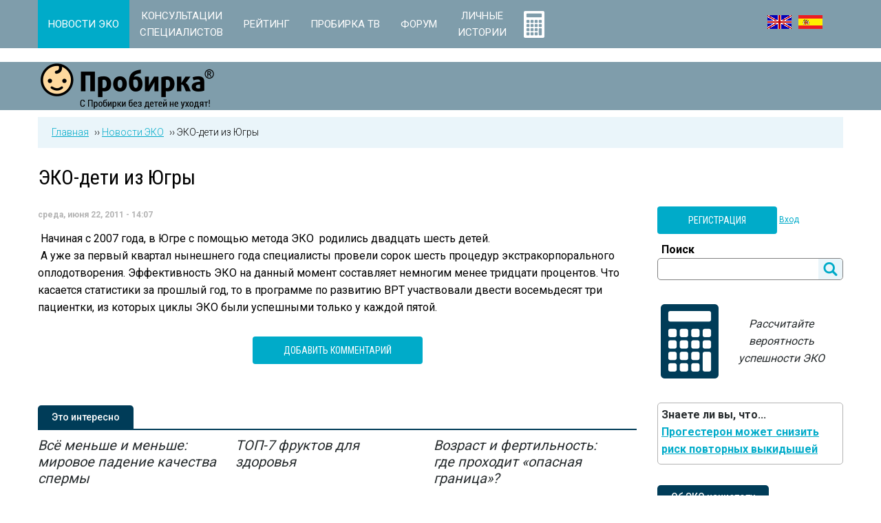

--- FILE ---
content_type: text/html; charset=utf-8
request_url: https://www.probirka.org/newsflash/1268-eko-yugra
body_size: 13270
content:
<!DOCTYPE html>
<!--[if IEMobile 7]><html class="iem7"  lang="ru" dir="ltr"><![endif]-->
<!--[if lte IE 6]><html class="lt-ie9 lt-ie8 lt-ie7"  lang="ru" dir="ltr"><![endif]-->
<!--[if (IE 7)&(!IEMobile)]><html class="lt-ie9 lt-ie8"  lang="ru" dir="ltr"><![endif]-->
<!--[if IE 8]><html class="lt-ie9"  lang="ru" dir="ltr"><![endif]-->
<!--[if (gte IE 9)|(gt IEMobile 7)]><!--><html  lang="ru" dir="ltr" prefix="og: http://ogp.me/ns#"><!--<![endif]-->

<head>
  <title>ЭКО-дети из Югры</title>
  <meta charset="utf-8" />
<link rel="shortcut icon" href="https://www.probirka.org/sites/default/files/favicon.svg" type="image/x-icon" />
<meta name="description" content=" Начиная с 2007 года, в Югре с помощью метода ЭКО  родились двадцать шесть детей." />
<meta name="keywords" content="пробирка, эко, икси, эко бесплатно, экстракорпоральное оплодотворение, беременность, перед эко, после эко, эко дети, суррогатное материнство, бесплодие, искусственная инсеминация, процедура эко, процедура икси, стоимость эко, стоимость икси, клиники эко, центры эко, где пройти эко, цена эко, причины бесплодия, мужское бесплодие, женское бесплодие, бесплодие эко, бесплодие лечение, бесплодие у, заговоры от бесплодия, дети, зачатие ребенка, перед зачатием, овуляция, стимуляция овуляции, искусственное оплодотворение, оплодотворение яйцеклетки, донорство спермы, донорство яйцеклетки" />
<link rel="canonical" href="https://www.probirka.org/newsflash/1268-eko-yugra" />
<meta property="og:site_name" content="Probirka" />
<meta property="og:type" content="article" />
<meta property="og:url" content="https://www.probirka.org/newsflash/1268-eko-yugra" />
<meta property="og:title" content="ЭКО-дети из Югры" />
<meta property="og:updated_time" content="2017-03-07T14:46:52+03:00" />
<meta property="og:image" content="https://www.probirka.org/sites/default/files/logo.png" />
<meta property="article:published_time" content="2011-06-22T14:07:46+04:00" />
<meta property="article:modified_time" content="2017-03-07T14:46:52+03:00" />
  <meta name="yandex-verification" content="d3313b43e120be2b" />
  <meta name="google-site-verification" content="0OPKJPV_V2PiOfUJB_bBfBMQ8nTBmuBk_2KnaiWB2dM" />
  
      <meta name="MobileOptimized" content="width">
    <meta name="HandheldFriendly" content="true">
    <meta name="viewport" content="width=device-width">
    <!--[if IEMobile]><meta http-equiv="cleartype" content="on"><![endif]-->

  <link type="text/css" rel="stylesheet" href="https://www.probirka.org/sites/default/files/css/css_lQaZfjVpwP_oGNqdtWCSpJT1EMqXdMiU84ekLLxQnc4.css" media="all" />
<link type="text/css" rel="stylesheet" href="https://www.probirka.org/sites/default/files/css/css_DHcXHPYBSjIVaCQZEG4ZlpLkvslnFlBCnQUCzlbRBio.css" media="all" />
<link type="text/css" rel="stylesheet" href="https://www.probirka.org/sites/default/files/css/css_AkCK37wdzwFlPkkJybmMc-IT3yJ93v5vYmjofnzscok.css" media="all" />
<link type="text/css" rel="stylesheet" href="https://www.probirka.org/sites/default/files/css/css_ZDg78lX0buVsjr1IecDmQtM086Z3jTKLOnhF9bW2qPs.css" media="all" />
<link type="text/css" rel="stylesheet" href="//fonts.googleapis.com/css?family=Roboto:400,300,100,500,700&amp;subset=latin,cyrillic" media="all" />
<link type="text/css" rel="stylesheet" href="//fonts.googleapis.com/css?family=Roboto+Condensed:400&amp;subset=cyrillic" media="all" />
<link type="text/css" rel="stylesheet" href="https://www.probirka.org/sites/default/files/css/css_-sOi-NwdOsqGjdeT75qWmqRRVgaZ2-xwrAwHOZLuUCI.css" media="all" />
  <script>(function(w,d,s,l,i){

  w[l]=w[l]||[];
  w[l].push({'gtm.start':new Date().getTime(),event:'gtm.js'});
  var f=d.getElementsByTagName(s)[0];
  var j=d.createElement(s);
  var dl=l!='dataLayer'?'&l='+l:'';
  j.type='text/javascript';
  j.src='https://www.googletagmanager.com/gtm.js?id='+i+dl+'';
  j.async=true;
  f.parentNode.insertBefore(j,f);

})(window,document,'script','dataLayer','GTM-WJ8XVF4');</script>
<script src="https://www.probirka.org/sites/default/files/js/js_s5koNMBdK4BqfHyHNPWCXIL2zD0jFcPyejDZsryApj0.js"></script>
<script src="https://www.probirka.org/sites/default/files/js/js_VMxVVukkzX-_amCBDFRncNizM8ZJKQZmX0nxh-KB1YQ.js"></script>
<script src="https://www.probirka.org/sites/default/files/js/js_5eyyqd1-Lx5w-gJAfeM7ZAxC5ESwa_zupyS80-93sUY.js"></script>
<script src="https://www.probirka.org/sites/default/files/js/js_a27ydIZqVEaJfBTsj2kc7a1e1NmjhkUgzMiSIYKHqbc.js"></script>
<script>var google_recaptcha_onload = function() {grecaptcha.render("google_recaptcha_comment_node_news_form", {
    "sitekey" : "6LctuSAUAAAAALxUT4yoD_d4zkSxGuzuWWWbtejQ", 
    "size" : "normal", 
    "theme" : "light"});
  };</script>
<script src="https://www.probirka.org/sites/default/files/js/js_s6SVGt_ytB_m2eTWoyHni41gCKygDCY-4GrBWwoWNao.js"></script>
<script src="https://www.probirka.org/sites/default/files/js/js_nsBexf2ouxiI6pVcTMcd0Fcc-DFXPF55LZZFRd8X1Lo.js"></script>
<script>jQuery.extend(Drupal.settings, {"basePath":"\/","pathPrefix":"","setHasJsCookie":0,"ajaxPageState":{"theme":"probirka","theme_token":"LOnXWJn7_1iG8zRkstn19JgZ4XldDtKoBaT_F37Ad7Q","jquery_version":"1.10","js":{"0":1,"sites\/all\/modules\/contrib\/jquery_update\/replace\/jquery\/1.10\/jquery.min.js":1,"misc\/jquery-extend-3.4.0.js":1,"misc\/jquery-html-prefilter-3.5.0-backport.js":1,"misc\/jquery.once.js":1,"misc\/drupal.js":1,"sites\/all\/modules\/contrib\/jquery_update\/replace\/ui\/ui\/minified\/jquery.ui.core.min.js":1,"sites\/all\/modules\/contrib\/jquery_update\/replace\/ui\/external\/jquery.cookie.js":1,"sites\/all\/modules\/contrib\/jquery_update\/replace\/misc\/jquery.form.min.js":1,"misc\/ajax.js":1,"sites\/all\/modules\/contrib\/jquery_update\/js\/jquery_update.js":1,"sites\/all\/modules\/contrib\/lazyloader\/jquery.lazyloader.js":1,"public:\/\/languages\/ru_z8Ii7XNkCnst1EQPWdpuzIfddyzEchwSo51A5EpEzj8.js":1,"sites\/all\/modules\/contrib\/authcache\/authcache.js":1,"sites\/all\/libraries\/colorbox\/jquery.colorbox-min.js":1,"sites\/all\/modules\/contrib\/colorbox\/js\/colorbox.js":1,"sites\/all\/modules\/contrib\/colorbox\/styles\/default\/colorbox_style.js":1,"misc\/progress.js":1,"sites\/all\/modules\/contrib\/ctools\/js\/modal.js":1,"sites\/all\/modules\/contrib\/modal_forms\/js\/modal_forms_popup.js":1,"sites\/all\/modules\/contrib\/field_group\/field_group.js":1,"misc\/textarea.js":1,"modules\/filter\/filter.js":1,"1":1,"sites\/all\/modules\/contrib\/ajaxblocks\/ajaxblocks.js":1,"sites\/all\/themes\/probirka\/js\/slick.min.js":1,"sites\/all\/themes\/probirka\/js\/shave.min.js":1,"sites\/all\/themes\/probirka\/js\/script.js":1,"sites\/all\/modules\/custom\/swgt_forum\/js\/active_topics.js":1,"modules\/statistics\/statistics.js":1,"sites\/all\/modules\/contrib\/ckeditor\/includes\/ckeditor.utils.js":1,"\/\/cdn.ckeditor.com\/4.5.4\/full-all\/ckeditor.js":1,"https:\/\/www.google.com\/recaptcha\/api.js?onload=google_recaptcha_onload\u0026render=explicit\u0026hl=ru":1,"2":1,"3":1,"4":1},"css":{"modules\/system\/system.base.css":1,"modules\/system\/system.menus.css":1,"modules\/system\/system.messages.css":1,"modules\/system\/system.theme.css":1,"misc\/ui\/jquery.ui.core.css":1,"misc\/ui\/jquery.ui.theme.css":1,"modules\/comment\/comment.css":1,"modules\/field\/theme\/field.css":1,"sites\/all\/modules\/contrib\/geofield_ymap\/geofield_ymap.css":1,"modules\/node\/node.css":1,"modules\/poll\/poll.css":1,"modules\/user\/user.css":1,"sites\/all\/modules\/contrib\/youtube\/css\/youtube.css":1,"sites\/all\/modules\/contrib\/views\/css\/views.css":1,"sites\/all\/modules\/contrib\/lazyloader\/lazyloader.css":1,"sites\/all\/modules\/contrib\/ckeditor\/css\/ckeditor.css":1,"sites\/all\/modules\/contrib\/colorbox\/styles\/default\/colorbox_style.css":1,"sites\/all\/modules\/contrib\/ctools\/css\/ctools.css":1,"sites\/all\/modules\/contrib\/ctools\/css\/modal.css":1,"sites\/all\/modules\/contrib\/modal_forms\/css\/modal_forms_popup.css":1,"sites\/all\/modules\/contrib\/panels\/css\/panels.css":1,"sites\/all\/modules\/contrib\/ckeditor\/css\/ckeditor.editor.css":1,"modules\/filter\/filter.css":1,"public:\/\/honeypot\/honeypot.css":1,"\/\/fonts.googleapis.com\/css?family=Roboto:400,300,100,500,700\u0026subset=latin,cyrillic":1,"\/\/fonts.googleapis.com\/css?family=Roboto+Condensed:400\u0026subset=cyrillic":1,"sites\/all\/themes\/probirka\/system.menus.css":1,"sites\/all\/themes\/probirka\/system.messages.css":1,"sites\/all\/themes\/probirka\/system.theme.css":1,"sites\/all\/themes\/probirka\/quicktabs.css":1,"sites\/all\/themes\/probirka\/horizontal-tabs.css":1,"sites\/all\/themes\/probirka\/views.css":1,"sites\/all\/themes\/probirka\/poll.css":1,"sites\/all\/themes\/probirka\/css\/styles.min.css":1,"sites\/all\/themes\/probirka\/css\/branding.css":1}},"authcache":{"q":"node\/107207","cp":{"path":"\/","domain":".probirka.org","secure":true},"cl":23.14814814814815},"colorbox":{"opacity":"0.85","current":"{current} \u0438\u0437 {total}","previous":"\u00ab \u041f\u0440\u0435\u0434\u044b\u0434\u0443\u0449\u0438\u0439","next":"\u0421\u043b\u0435\u0434\u0443\u044e\u0449\u0438\u0439 \u00bb","close":"\u0417\u0430\u043a\u0440\u044b\u0442\u044c","maxWidth":"98%","maxHeight":"98%","fixed":true,"mobiledetect":true,"mobiledevicewidth":"480px","specificPagesDefaultValue":"admin*\nimagebrowser*\nimg_assist*\nimce*\nnode\/add\/*\nnode\/*\/edit\nprint\/*\nprintpdf\/*\nsystem\/ajax\nsystem\/ajax\/*"},"CToolsModal":{"loadingText":"\u0417\u0430\u0433\u0440\u0443\u0437\u043a\u0430...","closeText":"\u0417\u0430\u043a\u0440\u044b\u0442\u044c \u043e\u043a\u043d\u043e","closeImage":"\u003Cimg data-src=\u0022https:\/\/www.probirka.org\/sites\/all\/modules\/contrib\/ctools\/images\/icon-close-window.png\u0022 src=\u0022https:\/\/www.probirka.org\/sites\/all\/modules\/contrib\/lazyloader\/image_placeholder.gif\u0022 alt=\u0022\u0417\u0430\u043a\u0440\u044b\u0442\u044c \u043e\u043a\u043d\u043e\u0022 title=\u0022\u0417\u0430\u043a\u0440\u044b\u0442\u044c \u043e\u043a\u043d\u043e\u0022 \/\u003E\u003Cnoscript\u003E\u003Cimg src=\u0022https:\/\/www.probirka.org\/sites\/all\/modules\/contrib\/ctools\/images\/icon-close-window.png\u0022 alt=\u0022\u0417\u0430\u043a\u0440\u044b\u0442\u044c \u043e\u043a\u043d\u043e\u0022 title=\u0022\u0417\u0430\u043a\u0440\u044b\u0442\u044c \u043e\u043a\u043d\u043e\u0022 \/\u003E\u003C\/noscript\u003E","throbber":"\u003Cimg data-src=\u0022https:\/\/www.probirka.org\/sites\/all\/modules\/contrib\/ctools\/images\/throbber.gif\u0022 src=\u0022https:\/\/www.probirka.org\/sites\/all\/modules\/contrib\/lazyloader\/image_placeholder.gif\u0022 alt=\u0022\u0417\u0430\u0433\u0440\u0443\u0437\u043a\u0430\u0022 title=\u0022\u0417\u0430\u0433\u0440\u0443\u0437\u043a\u0430...\u0022 \/\u003E\u003Cnoscript\u003E\u003Cimg src=\u0022https:\/\/www.probirka.org\/sites\/all\/modules\/contrib\/ctools\/images\/throbber.gif\u0022 alt=\u0022\u0417\u0430\u0433\u0440\u0443\u0437\u043a\u0430\u0022 title=\u0022\u0417\u0430\u0433\u0440\u0443\u0437\u043a\u0430...\u0022 \/\u003E\u003C\/noscript\u003E"},"modal-popup-small":{"modalSize":{"type":"fixed","width":300,"height":300},"modalOptions":{"opacity":0.85,"background":"#000"},"animation":"fadeIn","modalTheme":"ModalFormsPopup","throbber":"\u003Cimg data-src=\u0022https:\/\/www.probirka.org\/sites\/all\/modules\/contrib\/modal_forms\/images\/loading_animation.gif\u0022 src=\u0022https:\/\/www.probirka.org\/sites\/all\/modules\/contrib\/lazyloader\/image_placeholder.gif\u0022 alt=\u0022\u0417\u0430\u0433\u0440\u0443\u0437\u043a\u0430...\u0022 title=\u0022\u0417\u0430\u0433\u0440\u0443\u0437\u043a\u0430\u0022 \/\u003E\u003Cnoscript\u003E\u003Cimg src=\u0022https:\/\/www.probirka.org\/sites\/all\/modules\/contrib\/modal_forms\/images\/loading_animation.gif\u0022 alt=\u0022\u0417\u0430\u0433\u0440\u0443\u0437\u043a\u0430...\u0022 title=\u0022\u0417\u0430\u0433\u0440\u0443\u0437\u043a\u0430\u0022 \/\u003E\u003C\/noscript\u003E","closeText":"\u0417\u0430\u043a\u0440\u044b\u0442\u044c"},"modal-popup-medium":{"modalSize":{"type":"fixed","width":550,"height":450},"modalOptions":{"opacity":0.85,"background":"#000"},"animation":"fadeIn","modalTheme":"ModalFormsPopup","throbber":"\u003Cimg data-src=\u0022https:\/\/www.probirka.org\/sites\/all\/modules\/contrib\/modal_forms\/images\/loading_animation.gif\u0022 src=\u0022https:\/\/www.probirka.org\/sites\/all\/modules\/contrib\/lazyloader\/image_placeholder.gif\u0022 alt=\u0022\u0417\u0430\u0433\u0440\u0443\u0437\u043a\u0430...\u0022 title=\u0022\u0417\u0430\u0433\u0440\u0443\u0437\u043a\u0430\u0022 \/\u003E\u003Cnoscript\u003E\u003Cimg src=\u0022https:\/\/www.probirka.org\/sites\/all\/modules\/contrib\/modal_forms\/images\/loading_animation.gif\u0022 alt=\u0022\u0417\u0430\u0433\u0440\u0443\u0437\u043a\u0430...\u0022 title=\u0022\u0417\u0430\u0433\u0440\u0443\u0437\u043a\u0430\u0022 \/\u003E\u003C\/noscript\u003E","closeText":"\u0417\u0430\u043a\u0440\u044b\u0442\u044c"},"modal-popup-large":{"modalSize":{"type":"scale","width":0.8,"height":0.8},"modalOptions":{"opacity":0.85,"background":"#000"},"animation":"fadeIn","modalTheme":"ModalFormsPopup","throbber":"\u003Cimg data-src=\u0022https:\/\/www.probirka.org\/sites\/all\/modules\/contrib\/modal_forms\/images\/loading_animation.gif\u0022 src=\u0022https:\/\/www.probirka.org\/sites\/all\/modules\/contrib\/lazyloader\/image_placeholder.gif\u0022 alt=\u0022\u0417\u0430\u0433\u0440\u0443\u0437\u043a\u0430...\u0022 title=\u0022\u0417\u0430\u0433\u0440\u0443\u0437\u043a\u0430\u0022 \/\u003E\u003Cnoscript\u003E\u003Cimg src=\u0022https:\/\/www.probirka.org\/sites\/all\/modules\/contrib\/modal_forms\/images\/loading_animation.gif\u0022 alt=\u0022\u0417\u0430\u0433\u0440\u0443\u0437\u043a\u0430...\u0022 title=\u0022\u0417\u0430\u0433\u0440\u0443\u0437\u043a\u0430\u0022 \/\u003E\u003C\/noscript\u003E","closeText":"\u0417\u0430\u043a\u0440\u044b\u0442\u044c"},"better_exposed_filters":{"views":{"interesting_block":{"displays":{"block_1":{"filters":[]}}},"do_you_know_queue":{"displays":{"block":{"filters":[]}}},"ivf_myths_queue":{"displays":{"block":{"filters":[]}}},"poll_aside":{"displays":{"block":{"filters":[]}}},"video_block_inner":{"displays":{"block_1":{"filters":[]}}},"recomended_clinics_front":{"displays":{"block":{"filters":[]}}}}},"urlIsAjaxTrusted":{"\/search":true,"\/newsflash\/1268-eko-yugra":true,"\/comment\/reply\/107207":true},"field_group":{"html-element":"full"},"statistics":{"data":{"nid":"107207"},"url":"\/modules\/statistics\/statistics.php"},"ckeditor":{"input_formats":{"filtered_html":{"customConfig":"\/sites\/all\/modules\/contrib\/ckeditor\/ckeditor.config.js?t9378p","defaultLanguage":"ru","toolbar":"[\n    [\u0027Bold\u0027,\u0027Italic\u0027,\u0027Underline\u0027,\u0027Strike\u0027]\n]","enterMode":1,"shiftEnterMode":2,"toolbarStartupExpanded":true,"width":"100%","skin":"moono","format_tags":"p;div;pre;address;h1;h2;h3;h4;h5;h6","show_toggle":"f","default":"t","ss":"2","loadPlugins":[],"entities":false,"entities_greek":false,"entities_latin":false,"scayt_autoStartup":false,"filebrowserBrowseUrl":"\/imce?app=ckeditor%7Csendto%40ckeditor_imceSendTo%7C","stylesCombo_stylesSet":"drupal:\/sites\/all\/modules\/contrib\/ckeditor\/ckeditor.styles.js?t9378p","contentsCss":["\/sites\/all\/modules\/contrib\/ckeditor\/css\/ckeditor.css?t9378p","\/\/cdn.ckeditor.com\/4.5.4\/full-all\/contents.css?t9378p"],"uiColor":"#EAF5FA"},"full_html":{"customConfig":"\/sites\/all\/modules\/contrib\/ckeditor\/ckeditor.config.js?t9378p","defaultLanguage":"en","toolbar":"[\n    [\u0027Source\u0027],\n    [\u0027Cut\u0027,\u0027Copy\u0027,\u0027Paste\u0027,\u0027PasteText\u0027,\u0027PasteFromWord\u0027,\u0027-\u0027,\u0027SpellChecker\u0027,\u0027Scayt\u0027],\n    [\u0027Undo\u0027,\u0027Redo\u0027,\u0027Find\u0027,\u0027Replace\u0027,\u0027-\u0027,\u0027SelectAll\u0027],\n    [\u0027Image\u0027,\u0027IMCE\u0027,\u0027Enhanced Image\u0027,\u0027Flash\u0027,\u0027Table\u0027,\u0027HorizontalRule\u0027,\u0027Smiley\u0027,\u0027SpecialChar\u0027,\u0027Iframe\u0027],\n    \u0027\/\u0027,\n    [\u0027Bold\u0027,\u0027Italic\u0027,\u0027Underline\u0027,\u0027Strike\u0027,\u0027-\u0027,\u0027Subscript\u0027,\u0027Superscript\u0027,\u0027-\u0027,\u0027RemoveFormat\u0027],\n    [\u0027NumberedList\u0027,\u0027BulletedList\u0027,\u0027-\u0027,\u0027Outdent\u0027,\u0027Indent\u0027,\u0027Blockquote\u0027,\u0027CreateDiv\u0027],\n    [\u0027JustifyLeft\u0027,\u0027JustifyCenter\u0027,\u0027JustifyRight\u0027,\u0027JustifyBlock\u0027,\u0027-\u0027,\u0027BidiLtr\u0027,\u0027BidiRtl\u0027,\u0027-\u0027,\u0027Language\u0027],\n    [\u0027Link\u0027,\u0027Unlink\u0027,\u0027Anchor\u0027],\n    [\u0027DrupalBreak\u0027],\n    \u0027\/\u0027,\n    [\u0027Format\u0027,\u0027Font\u0027,\u0027FontSize\u0027],\n    [\u0027TextColor\u0027,\u0027BGColor\u0027],\n    [\u0027Maximize\u0027,\u0027ShowBlocks\u0027]\n]","enterMode":1,"shiftEnterMode":2,"toolbarStartupExpanded":true,"width":"100%","skin":"moono","format_tags":"p;div;pre;address;h1;h2;h3;h4;h5;h6","show_toggle":"t","default":"t","allowedContent":true,"ss":"2","loadPlugins":{"counter":{"name":"counter","desc":"Plugin to count symbols, symbols without blanks and words","path":"\/sites\/all\/modules\/contrib\/ckeditor\/plugins\/counter\/","buttons":false,"default":"f"},"drupalbreaks":{"name":"drupalbreaks","desc":"Plugin for inserting Drupal teaser and page breaks.","path":"\/sites\/all\/modules\/contrib\/ckeditor\/plugins\/drupalbreaks\/","buttons":{"DrupalBreak":{"label":"DrupalBreak","icon":"images\/drupalbreak.png"}},"default":"t"},"image2":{"name":"image2","desc":"Enhanced Image plugin. See \u003Ca href=\u0022http:\/\/ckeditor.com\/addon\/image2\u0022\u003Eaddon page\u003C\/a\u003E for more details.","path":"\/\/cdn.ckeditor.com\/4.5.4\/full-all\/plugins\/image2\/","buttons":{"Enhanced Image":{"icon":"icons\/image.png","label":"Insert Enhanced Image"}},"default":"t"},"tableresize":{"name":"tableresize","desc":"Table Resize plugin. See \u003Ca href=\u0022http:\/\/ckeditor.com\/addon\/tableresize\u0022\u003Eaddon page\u003C\/a\u003E for more details.","path":"\/\/cdn.ckeditor.com\/4.5.4\/full-all\/plugins\/tableresize\/","buttons":false,"default":"t"}},"entities":false,"entities_greek":false,"entities_latin":false,"scayt_autoStartup":false,"filebrowserBrowseUrl":"\/imce?app=ckeditor%7Csendto%40ckeditor_imceSendTo%7C","stylesCombo_stylesSet":"drupal:\/sites\/all\/modules\/contrib\/ckeditor\/ckeditor.styles.js?t9378p","contentsCss":["\/sites\/all\/modules\/contrib\/ckeditor\/css\/ckeditor.css?t9378p","\/\/cdn.ckeditor.com\/4.5.4\/full-all\/contents.css?t9378p"]}},"plugins":[],"textarea_default_format":{"edit-comment-body-und-0-value":"filtered_html"},"timestamp":"t9378p","module_path":"\/sites\/all\/modules\/contrib\/ckeditor","editor_path":"\/\/cdn.ckeditor.com\/4.5.4\/full-all\/","ajaxToken":"E82lbdri7qHcU4TBXChJHSNA3X69vWyTtLpH2MVetMM","xss_url":"\/ckeditor\/xss","theme":"probirka","elements":{"edit-comment-body-und-0-value":"filtered_html"},"autostart":{"edit-comment-body-und-0-value":true}},"ajaxblocks":"blocks=block-34\/views-poll_aside-block\/block-16\/block-15\u0026path=node\/107207","js":{"tokens":[]},"lazyloader":{"loadImageDelay":"50"}});</script>
      <!--[if lt IE 9]>
    <script src="/sites/all/themes/zen/js/html5-respond.js"></script>
    <![endif]-->
    <script type="text/javascript">(window.Image ? (new Image()) : document.createElement('img')).src = 'https://vk.com/rtrg?p=VK-RTRG-73291-8yhGZ';</script>
  <script type="text/javascript" src="/sites/all/themes/probirka/js-noindex/transfer.js"></script>
  <script src="https://yastatic.net/pcode/adfox/loader.js" crossorigin="anonymous" async></script>
  <script async src="//pagead2.googlesyndication.com/pagead/js/adsbygoogle.js"></script>
  <script>
    (adsbygoogle = window.adsbygoogle || []).push({
      google_ad_client: "ca-pub-6461792451290739",
      enable_page_level_ads: true
    });
  </script>
  <script type="application/ld+json">
    {"@context":"http:\/\/schema.org","@type":"WebSite","name":"\u041f\u0440\u043e\u0431\u0438\u0440\u043a\u0430\u00ae","url":"https:\/\/www.probirka.org\/","potentialAction":[{"@type":"SearchAction","target":"https:\/\/www.probirka.org\/search?search_api_views_fulltext={search_term_string}","query-input":"required name=search_term_string"}]}
  </script>
</head>
<body class="html not-front not-logged-in page-node page-node- page-node-107207 node-type-news domain-probirka-localnet i18n-ru section-newsflash" >
      <p id="skip-link">
      <a href="#main-menu" class="element-invisible element-focusable">Jump to navigation</a>
    </p>
    
<noscript aria-hidden="true"><iframe src="https://www.googletagmanager.com/ns.html?id=GTM-WJ8XVF4"
 height="0" width="0" style="display:none;visibility:hidden"></iframe></noscript>  
<div id="page">
    <nav class="main-nav" role="navigation">
        <div class="row">
            
<div id="block-system-main-menu" class="block block-system b-main-menu block-menu first odd" role="navigation">

  
  
  <ul class="menu"><li class="menu__item is-leaf is-active-trail first leaf active-trail"><a href="/newsflash" class="menu__link is-active-trail active-trail"><span>Новости ЭКО</span></a></li>
<li class="menu__item is-leaf leaf"><a href="/konsultacziya-speczialista" class="menu__link"><span>Консультации <br>специалистов</span></a></li>
<li class="menu__item is-expanded expanded"><a href="/rating" class="menu__link"><span>Рейтинг</span></a><ul class="menu"><li class="menu__item is-leaf first leaf"><a href="/rating/clinic" class="menu__link"><span>Клиники ЭКО</span></a></li>
<li class="menu__item is-leaf leaf"><a href="/rating/doctor" class="menu__link"><span>Врачи ВРТ</span></a></li>
<li class="menu__item is-leaf last leaf"><a href="/rating/surr_agency" class="menu__link"><span>Агентства СМ</span></a></li>
</ul></li>
<li class="menu__item is-leaf leaf"><a href="/eko-tv" class="menu__link"><span>Пробирка ТВ</span></a></li>
<li class="menu__item is-leaf leaf"><a href="https://www.probirka.org/forum/index.php" class="menu__link"><span>Форум</span></a></li>
<li class="menu__item is-leaf leaf"><a href="/blogs" class="menu__link"><span>Личные <br>истории</span></a></li>
<li class="menu__item is-leaf last leaf menu__item--calc"><a href="/ivf-results" title="Калькулятор вероятности ЭКО" class="menu__link"><span>Калькулятор вероятности ЭКО</span></a></li>
</ul>
</div>
<div id="block-block-19" class="block block-block b-languages desktop last even">

  
  
  <ul><li><a href="http://en.probirka.org/" class="lang-icon-english" title="English version"></a></li>
<li><a href="http://es.probirka.org/" class="lang-icon-spanish" title="Versión Inglés"></a></li></ul>

</div>
        </div>
    </nav>

        

                    <div class="header" id="header" role="banner">
                    <div class="logo-absolute-wrapper">
                      <div class="row">
                                                <div class="logo-container">
                          <a href="/" title="Главная" rel="home" class="header__logo" id="logo">
                            <img src="https://www.probirka.org/sites/default/files/logo.png" alt="Главная" class="header__logo-image" />
                          </a>
                                                                          <div class="mobile-nav">
                        </div>
                      </div>
                    </div>

                    
<div id="block-block-17" class="block block-block top-banner first last odd">

  
  
  <div id="adfox-top"></div>
<script>
(function(w, n) {
    w[n] = w[n] || [];
    w[n].push([{
        ownerId: 172776,
        containerId: 'adfox-top',
        params: {
            pp: 'g',
            ps: 'beks',
            p2: 'epjk'
        }
    }, ['desktop', 'tablet'], {
        tabletWidth: 1209,
        phoneWidth: 767,
        isAutoReloads: false
    }]);
})(window, 'adfoxAsyncParamsAdaptive');
</script>

<script>
(function(w, n) {
    w[n] = w[n] || [];
    w[n].push([{
        ownerId: 172776,
        containerId: 'adfox-top',
        params: {
            pp: 'g',
            ps: 'beks',
            p2: 'fomp'
        }
    }, ['phone'], {
        tabletWidth: 1209,
        phoneWidth: 767,
        isAutoReloads: false
    }]);
})(window, 'adfoxAsyncParamsAdaptive');
</script>

</div>

                </div>

                <div id="main">
                    <div id="content" class="row" role="main">
                                                <nav class="breadcrumb" role="navigation" itemscope="itemscope" itemtype="http://schema.org/BreadcrumbList"><ol><li itemprop="itemListElement" itemscope itemtype="http://schema.org/ListItem"><a href="/" itemprop="item"><span itemprop="name">Главная</span></a><meta itemprop="position" content="1" /></li>  ››  <li itemprop="itemListElement" itemscope itemtype="http://schema.org/ListItem"><a href="/newsflash" itemprop="item"><span itemprop="name">Новости ЭКО</span></a><meta itemprop="position" content="2" /></li>  ››  <li itemprop="itemListElement" itemscope itemtype="http://schema.org/ListItem"><a href="/newsflash/1268-eko-yugra" itemprop="item" class="active"><span itemprop="name">ЭКО-дети из Югры</span></a><meta itemprop="position" content="3" /></li></ol></nav>                                                    <h1 class="page__title title" id="page-title">ЭКО-дети из Югры</h1>
                                                                                                <div class="main-content">
                                                                                    


<div class="news-full-metadata"><div class="news-full-date">среда, июня 22, 2011 - 14:07</div></div><p></p> Начиная с 2007 года, в Югре с помощью метода ЭКО  родились двадцать шесть детей. 


<p> А уже за первый квартал нынешнего года специалисты провели сорок шесть процедур экстракорпорального оплодотворения. Эффективность ЭКО на данный момент составляет немногим менее тридцати процентов. Что касается статистики за прошлый год, то в программе по развитию ВРТ участвовали двести восемьдесят три пациентки, из которых циклы ЭКО были успешными только у каждой пятой.</p><div class="content-banner"><div id="block-block-29" class="block block-block content-banner first odd">

  
  
  <div id="adfox-middle"></div>
<script>
(function(w, n) {
    w[n] = w[n] || [];
    w[n].push([{
        ownerId: 172776,
        containerId: 'adfox-middle',
        params: {
            pp: 'h',
            ps: 'beks',
            p2: 'epjk'
        }
    }, ['desktop'], {
        tabletWidth: 1209,
        phoneWidth: 767,
        isAutoReloads: false
    }]);
})(window, 'adfoxAsyncParamsAdaptive');
</script>

<script>
(function(w, n) {
    w[n] = w[n] || [];
    w[n].push([{
        ownerId: 172776,
        containerId: 'adfox-middle',
        params: {
            pp: 'g',
            ps: 'beks',
            p2: 'eoos'
        }
    }, ['tablet'], {
        tabletWidth: 1209,
        phoneWidth: 767,
        isAutoReloads: false
    }]);
})(window, 'adfoxAsyncParamsAdaptive');
</script>

<script>
(function(w, n) {
    w[n] = w[n] || [];
    w[n].push([{
        ownerId: 172776,
        containerId: 'adfox-middle',
        params: {
            pp: 'h',
            ps: 'beks',
            p2: 'fomp'
        }
    }, ['phone'], {
        tabletWidth: 1209,
        phoneWidth: 767,
        isAutoReloads: false
    }]);
})(window, 'adfoxAsyncParamsAdaptive');
</script>
</div>
</div><div id="block-swgt-seo-swgt-comment-form" class="block block-swgt-seo odd">

  
  
  <div class="add-comment-btn-wrap"><span class="add-comment-btn">Добавить комментарий</span></div><div class="comment-form-hidden"><form class="comment-form user-info-from-cookie" action="/comment/reply/107207" method="post" id="comment-form" accept-charset="UTF-8"><div><div class="form-item form-type-textfield form-item-name">
  <label for="edit-name">Ваше имя <span class="form-required" title="Это поле обязательно для заполнения.">*</span></label>
 <input type="text" id="edit-name" name="name" value="" size="30" maxlength="60" class="form-text required" />
</div>
<div class="form-item form-type-textfield form-item-mail">
  <label for="edit-mail">E-mail <span class="form-required" title="Это поле обязательно для заполнения.">*</span></label>
 <input type="text" id="edit-mail" name="mail" value="" size="30" maxlength="64" class="form-text required" />
<div class="description">Содержимое данного поля является приватным и не предназначено для показа.</div>
</div>
<div class="field-type-text-long field-name-comment-body field-widget-text-textarea form-wrapper" id="edit-comment-body"><div id="comment-body-add-more-wrapper"><div class="text-format-wrapper"><div class="form-item form-type-textarea form-item-comment-body-und-0-value">
  <label for="edit-comment-body-und-0-value">Комментарий <span class="form-required" title="Это поле обязательно для заполнения.">*</span></label>
 <div class="form-textarea-wrapper resizable"><textarea class="text-full ckeditor-mod form-textarea required" id="edit-comment-body-und-0-value" name="comment_body[und][0][value]" cols="60" rows="5"></textarea></div>
</div>
<div class="filter-wrapper form-wrapper" id="edit-comment-body-und-0-format"></div></div>
</div></div><input type="hidden" name="form_id" value="comment_node_news_form" />
<div class="form-actions form-wrapper" id="edit-actions"><div id="google_recaptcha_comment_node_news_form"></div><input type="submit" id="edit-submit" name="op" value="Сохранить" class="form-submit" /></div><div class="url-textfield"><div class="form-item form-type-textfield form-item-url">
  <label for="edit-url">Leave this field blank </label>
 <input autocomplete="off" type="text" id="edit-url" name="url" value="" size="20" maxlength="128" class="form-text" />
</div>
</div></div></form></div>
</div>
<div id="block-views-interesting-block-block-1" class="block block-views tab-title b-interesting last even">

      <div class="block__title block-title"><span>Это интересно</span></div>
  
  
  <div class="view view-interesting-block view-id-interesting_block view-display-id-block_1 view-dom-id-e1b3e53b9129538acb15bb87398b9e83">
        
  
  
      <div class="view-content">
        <div class="b-interesting-item">
    <div class="b-interesting-item-title"><a href="/muzhskoe-besplodie/vsyo-menshe-i-menshe-mirovoe-padenie-kachestva-spermy">Всё меньше и меньше: мировое падение качества спермы</a></div><div class="b-interesting-item-image"><a href="/muzhskoe-besplodie/vsyo-menshe-i-menshe-mirovoe-padenie-kachestva-spermy"><img data-src="https://www.probirka.org/sites/default/files/styles/270x150/public/article/e67.jpg?itok=IfuwO0MM" src="https://www.probirka.org/sites/all/modules/contrib/lazyloader/image_placeholder.gif" width="270" height="150" alt="Всё меньше и меньше: мировое падение качества спермы" title="Всё меньше и меньше: мировое падение качества спермы" /><noscript><img src="https://www.probirka.org/sites/default/files/styles/270x150/public/article/e67.jpg?itok=IfuwO0MM" width="270" height="150" alt="Всё меньше и меньше: мировое падение качества спермы" title="Всё меньше и меньше: мировое падение качества спермы" /></noscript></a></div><div class="b-interesting-item-date">07.12.2022</div><div class="b-interesting-item-comment-count">0</div><div class="b-interesting-item-text"><p>Масштабное исследование дало тревожные результаты: качество спермы у мужчин во всем мире снижаетс</p></div>  </div>
  <div class="b-interesting-item">
    <div class="b-interesting-item-title"><a href="/pitanie-i-diety/top-7-fruktov-dlya-zdorovya">ТОП-7 фруктов для здоровья</a></div><div class="b-interesting-item-image"><a href="/pitanie-i-diety/top-7-fruktov-dlya-zdorovya"><img data-src="https://www.probirka.org/sites/default/files/styles/270x150/public/article/jagod.jpg?itok=w6vXUF3T" src="https://www.probirka.org/sites/all/modules/contrib/lazyloader/image_placeholder.gif" width="270" height="150" alt="ТОП-7 фруктов для здоровья" title="ТОП-7 фруктов для здоровья" /><noscript><img src="https://www.probirka.org/sites/default/files/styles/270x150/public/article/jagod.jpg?itok=w6vXUF3T" width="270" height="150" alt="ТОП-7 фруктов для здоровья" title="ТОП-7 фруктов для здоровья" /></noscript></a></div><div class="b-interesting-item-date">25.01.2023</div><div class="b-interesting-item-comment-count">0</div><div class="b-interesting-item-text"><p>Эксперты назвали семь фруктов, которые следует включить в еженедельный рацион.</p>
</div>  </div>
  <div class="b-interesting-item">
    <div class="b-interesting-item-title"><a href="/interesnoe/vozrast-i-fertilnost-gde-prohodit-opasnaya-granica">Возраст и фертильность: где проходит «опасная граница»?</a></div><div class="b-interesting-item-image"><a href="/interesnoe/vozrast-i-fertilnost-gde-prohodit-opasnaya-granica"><img data-src="https://www.probirka.org/sites/default/files/styles/270x150/public/article/e30.jpg?itok=n6YBJQAS" src="https://www.probirka.org/sites/all/modules/contrib/lazyloader/image_placeholder.gif" width="270" height="150" alt="Возраст и фертильность: где проходит «опасная граница»?" title="Возраст и фертильность: где проходит «опасная граница»?" /><noscript><img src="https://www.probirka.org/sites/default/files/styles/270x150/public/article/e30.jpg?itok=n6YBJQAS" width="270" height="150" alt="Возраст и фертильность: где проходит «опасная граница»?" title="Возраст и фертильность: где проходит «опасная граница»?" /></noscript></a></div><div class="b-interesting-item-date">01.12.2022</div><div class="b-interesting-item-comment-count">0</div><div class="b-interesting-item-text"><p>С возрастом способность к зачатию у женщин снижается — этот факт сомнению не подлежит.</p>
</div>  </div>
    </div>
  
  
  
  
  
  
</div>
</div>
                        </div>
                        <div class="sidebar-first">
                            
<div id="block-block-31" class="block block-block forum-links first odd">

  
  
  <p><span class="text-btn-cyan link-placeholder" data-href="http://www.probirka.org/forum/ucp.php?mode=register" title="Регистрация">Регистрация</span> <span class="link-placeholder" data-href="http://www.probirka.org/forum/ucp.php?mode=login" title="Вход">Вход</span></p>

</div>
<div id="block-views-exp-search-main-page" class="block block-views b-search-form even">

  
  
  <form action="/search" method="get" id="views-exposed-form-search-main-page" accept-charset="UTF-8"><div><div class="views-exposed-form">
  <div class="views-exposed-widgets clearfix">
          <div id="edit-search-api-views-fulltext-wrapper" class="views-exposed-widget views-widget-filter-search_api_views_fulltext">
                  <label for="edit-search-api-views-fulltext">
            Поиск          </label>
                        <div class="views-widget">
          <div class="form-item form-type-textfield form-item-search-api-views-fulltext">
 <input type="text" id="edit-search-api-views-fulltext" name="search_api_views_fulltext" value="" size="30" maxlength="128" class="form-text" />
</div>
        </div>
              </div>
                    <div class="views-exposed-widget views-submit-button">
      <input type="submit" id="edit-submit-search-main" value="Поиск" class="form-submit" />    </div>
      </div>
</div>
</div></form>
</div>
<div id="block-block-34" class="block block-block b-calc_sidebar odd">

  
  
  <div id="block-block-34-ajax-content" class="ajaxblocks-wrapper"></div>
</div>
<div id="block-views-do-you-know-queue-block" class="block block-views b-do-you-know even">

      <div class="block__title block-title"><span>Знаете ли вы, что...</span></div>
  
  
  <div class="view view-do-you-know-queue view-id-do_you_know_queue view-display-id-block view-dom-id-e55441c48d741b8d91058f0c4a84935c">
        
  
  
      <div class="view-content">
        <div class="views-row views-row-1 views-row-odd views-row-first views-row-last">
      
  <div class="views-field views-field-title">        <span class="field-content"><a href="/newsflash/128295-progesteron-mozhet-snizit-risk-povtornyh-vykidyshey">Прогестерон может снизить риск повторных выкидышей</a></span>  </div>  </div>
    </div>
  
  
  
  
  
  
</div>
</div>
<div id="block-block-9" class="block block-block banner-sidebar odd">

  
  
  <div id="adfox-sidebar"></div>
<script>
(function(w, n) {
    w[n] = w[n] || [];
    w[n].push([{
        ownerId: 172776,
        containerId: 'adfox-sidebar',
        params: {
            pp: 'g',
            ps: 'beks',
            p2: 'eoor'
        }
    }, ['tablet', 'desktop'], {
        tabletWidth: 1209,
        phoneWidth: 767,
        isAutoReloads: false
    }]);
})(window, 'adfoxAsyncParamsAdaptive');
</script>

</div>
<div id="block-views-ivf-myths-queue-block" class="block block-views tab-title even">

      <div class="block__title block-title"><span>Об ЭКО начистоту</span></div>
  
  
  <div class="view view-ivf-myths-queue view-id-ivf_myths_queue view-display-id-block view-dom-id-d9fc88835344c3402a186cb557c9dd4b">
        
  
  
      <div class="view-content">
          <ul class="myth-list">          <li class="myth-item">  
  <div class="views-field views-field-title">        <span class="field-content"><a href="/zhenskoe-besplodie/diabet-ne-pomeha-dlya-provedeniya-eko">Диабет - не помеха для проведения ЭКО</a></span>  </div></li>
          <li class="myth-item">  
  <div class="views-field views-field-title">        <span class="field-content"><a href="/ekstrakorporalnoe-oplodotvorenie-eko/beremennost-i-rody-posle-eko/o-zdorove-detey-eko">О здоровье детей ЭКО</a></span>  </div></li>
          <li class="myth-item">  
  <div class="views-field views-field-title">        <span class="field-content"><a href="/tehnologii-i-programmy/mify-i-strahi-razvitie-opuholevyh-zabolevaniy-posle-eko">Мифы и страхи: развитие опухолевых заболеваний после ЭКО</a></span>  </div></li>
          <li class="myth-item">  
  <div class="views-field views-field-title">        <span class="field-content"><a href="/ekstrakorporalnoe-oplodotvorenie-eko/embriologiya/usynovlennyy-embrion-pravovye-tonkosti">«Усыновленный» эмбрион. Правовые тонкости </a></span>  </div></li>
          <li class="myth-item">  
  <div class="views-field views-field-title">        <span class="field-content"><a href="/ekstrakorporalnoe-oplodotvorenie-eko/ob-eko/mozhno-li-vybrat-pol-rebenka-pri-eko">Можно ли выбрать пол ребенка при ЭКО?</a></span>  </div></li>
          <li class="myth-item">  
  <div class="views-field views-field-title">        <span class="field-content"><a href="/psihologiya/strahi-pered-perenosom-v-protokole-eko">Страхи перед переносом в протоколе ЭКО  </a></span>  </div></li>
      </ul>    </div>
  
  
  
  
  
  
</div>
</div>
<div id="block-menu-menu-sidebar-menu" class="block block-menu b-article-categories tab-title odd" role="navigation">

      <div class="block__title block-title"><span>Читать также</span></div>
  
  
  <ul class="menu"><li class="menu__item is-expanded first expanded"><span class="menu__link nolink" tabindex="0"><span>Бесплодие</span></span><ul class="menu"><li class="menu__item is-leaf first leaf"><a href="/zhenskoe-besplodie" class="menu__link"><span>Женское бесплодие</span></a></li>
<li class="menu__item is-leaf leaf"><a href="/muzhskoe-besplodie" class="menu__link"><span>Мужское бесплодие</span></a></li>
<li class="menu__item is-leaf leaf"><a href="/diagnostika-besplodiya" class="menu__link"><span>Диагностика бесплодия</span></a></li>
<li class="menu__item is-leaf last leaf"><a href="/pitanie-i-diety" class="menu__link"><span>Питание и диеты</span></a></li>
</ul></li>
<li class="menu__item is-expanded expanded"><span class="menu__link nolink" tabindex="0"><span>Всё об ЭКО</span></span><ul class="menu"><li class="menu__item is-leaf first leaf"><a href="/eko-po-oms" class="menu__link"><span>ЭКО по ОМС</span></a></li>
<li class="menu__item is-leaf leaf"><a href="/tehnologii-i-programmy" class="menu__link"><span>Технологии и программы</span></a></li>
<li class="menu__item is-leaf leaf"><a href="/statistika-eko" class="menu__link"><span>Статистика</span></a></li>
<li class="menu__item is-leaf leaf"><a href="/ekstrakorporalnoe-oplodotvorenie-eko/embriologiya" class="menu__link"><span>Эмбриология</span></a></li>
<li class="menu__item is-leaf leaf"><a href="/psihologiya" class="menu__link"><span>Психология</span></a></li>
<li class="menu__item is-leaf leaf"><a href="/dlya-veruyushchih" class="menu__link"><span>ЭКО и религия</span></a></li>
<li class="menu__item is-leaf leaf"><a href="/za-rubezhom" class="menu__link"><span>За рубежом</span></a></li>
<li class="menu__item is-leaf last leaf"><a href="/ekstrakorporalnoe-oplodotvorenie-eko/beremennost-i-rody-posle-eko" class="menu__link"><span>Беременность и роды после ЭКО</span></a></li>
</ul></li>
<li class="menu__item is-expanded expanded"><span class="menu__link nolink" tabindex="0"><span>Донорские программы</span></span><ul class="menu"><li class="menu__item is-leaf first leaf"><a href="/donorstvo-oocitov" class="menu__link"><span>Донорство ооцитов</span></a></li>
<li class="menu__item is-leaf last leaf"><a href="/donorstvo-spermy" class="menu__link"><span>Донорство спермы</span></a></li>
</ul></li>
<li class="menu__item is-leaf leaf"><a href="/surrogatnoe-materinstvo" class="menu__link"><span>Суррогатное материнство</span></a></li>
<li class="menu__item is-leaf leaf"><a href="/vnutrimatochnaya-iskusstvennaya-inseminaciya" class="menu__link"><span>Искусственная инсеминация</span></a></li>
<li class="menu__item is-leaf leaf"><a href="/farmakologicheskie-metody" class="menu__link"><span>Фармакология</span></a></li>
<li class="menu__item is-expanded expanded"><span class="menu__link nolink" tabindex="0"><span>Законодательство</span></span><ul class="menu"><li class="menu__item is-leaf first leaf"><a href="/normativnye-akty" class="menu__link"><span>Нормативные акты</span></a></li>
<li class="menu__item is-leaf last leaf"><a href="/biblio/spisok-tipovyx-dogovorov" class="menu__link"><span>Типовые документы по суррогатному материнству</span></a></li>
</ul></li>
<li class="menu__item is-expanded last expanded"><span class="menu__link nolink" tabindex="0"><span>Полезная информация</span></span><ul class="menu"><li class="menu__item is-leaf first leaf"><a href="/biblio/glossary" class="menu__link"><span>Глоссарий</span></a></li>
<li class="menu__item is-leaf leaf"><a href="/biblio/entsiklopediya-zabolevanij" class="menu__link"><span>Справочник заболеваний</span></a></li>
<li class="menu__item is-leaf leaf"><a href="/rating" class="menu__link"><span>Рейтинг клиник</span></a></li>
<li class="menu__item is-leaf leaf"><a href="/kalkulyatory" class="menu__link"><span>Калькуляторы</span></a></li>
<li class="menu__item is-leaf leaf"><a href="/interesnoe" class="menu__link"><span>Интересное</span></a></li>
<li class="menu__item is-leaf leaf"><a href="/izvestnye-lyudi" class="menu__link"><span>Известные люди</span></a></li>
<li class="menu__item is-leaf leaf"><a href="/usynovlenie" class="menu__link"><span>Усыновление</span></a></li>
<li class="menu__item is-leaf last leaf"><a href="/polls" class="menu__link"><span>Опросы</span></a></li>
</ul></li>
</ul>
</div>
<div id="block-views-poll-aside-block" class="block block-views tab-title even">

      <div class="block__title block-title"><span>Опроc</span></div>
  
  
  <div id="block-views-poll_aside-block-ajax-content" class="ajaxblocks-wrapper"></div>
</div>
<div id="block-block-16" class="block block-block b-calendar-sidebar odd">

  
  
  <div id="block-block-16-ajax-content" class="ajaxblocks-wrapper"><script type="text/javascript"></script><noscript><p><a href="/calendar">Календарь беременности ЭКО</a></p>
</noscript></div>
</div>
<div id="block-swgt-forum-active-topics" class="block block-swgt-forum tab-title last even">

      <div class="block__title block-title"><span>Новое на форуме</span></div>
  
  
  <div id="forum-recent-topics"></div>
</div>
                        </div>
                        <div class="content-second">
                            
<div id="block-views-video-block-inner-block-1" class="block block-views b-video-inner tab-title first last odd">

      <div class="block__title block-title"><span>Пробирка ТВ</span></div>
  
  
  <div class="view view-video-block-inner view-id-video_block_inner view-display-id-block_1 view-dom-id-8fa0deab1a565a48eed5d5f616fc17cc">
        
  
  
      <div class="view-content">
        <div class="b-video-inner-item">
    <div class="video-item-thumb"><a href="/eko-tv/prochee/zachem-praktikuyushchemu-vrachu-navyki-kanatohodca-balans-mezhdu-znaniyami-i-opytom"><img data-src="https://www.probirka.org/sites/default/files/styles/270x150/public/youtube/67leWi50rlo.jpg?itok=d9nRInpk" src="https://www.probirka.org/sites/all/modules/contrib/lazyloader/image_placeholder.gif" width="270" height="150" alt="Embedded thumbnail for Зачем практикующему врачу навыки канатоходца? Баланс между знаниями и опытом" /><noscript><img src="https://www.probirka.org/sites/default/files/styles/270x150/public/youtube/67leWi50rlo.jpg?itok=d9nRInpk" width="270" height="150" alt="Embedded thumbnail for Зачем практикующему врачу навыки канатоходца? Баланс между знаниями и опытом" /></noscript></a></div><div class="video-item-title"><a href="/eko-tv/prochee/zachem-praktikuyushchemu-vrachu-navyki-kanatohodca-balans-mezhdu-znaniyami-i-opytom">Зачем практикующему врачу навыки канатоходца? Баланс между знаниями и опытом</a></div>  </div>
  <div class="b-video-inner-item">
    <div class="video-item-thumb"><a href="/eko-tv/prochee/dirizhiruem-orkestrom-uspeshnoy-beremennosti"><img data-src="https://www.probirka.org/sites/default/files/styles/270x150/public/youtube/bQ3y401_1qI.jpg?itok=liJ1Kabm" src="https://www.probirka.org/sites/all/modules/contrib/lazyloader/image_placeholder.gif" width="270" height="150" alt="Embedded thumbnail for Дирижируем оркестром успешной беременности" /><noscript><img src="https://www.probirka.org/sites/default/files/styles/270x150/public/youtube/bQ3y401_1qI.jpg?itok=liJ1Kabm" width="270" height="150" alt="Embedded thumbnail for Дирижируем оркестром успешной беременности" /></noscript></a></div><div class="video-item-title"><a href="/eko-tv/prochee/dirizhiruem-orkestrom-uspeshnoy-beremennosti">Дирижируем оркестром успешной беременности</a></div>  </div>
  <div class="b-video-inner-item">
    <div class="video-item-thumb"><a href="/eko-tv/prochee/gormonofobiya-pochemu"><img data-src="https://www.probirka.org/sites/default/files/styles/270x150/public/youtube/Tun-FlKBu_Q.jpg?itok=GMeHSfPV" src="https://www.probirka.org/sites/all/modules/contrib/lazyloader/image_placeholder.gif" width="270" height="150" alt="Embedded thumbnail for Гормонофобия – почему?" /><noscript><img src="https://www.probirka.org/sites/default/files/styles/270x150/public/youtube/Tun-FlKBu_Q.jpg?itok=GMeHSfPV" width="270" height="150" alt="Embedded thumbnail for Гормонофобия – почему?" /></noscript></a></div><div class="video-item-title"><a href="/eko-tv/prochee/gormonofobiya-pochemu">Гормонофобия – почему?</a></div>  </div>
    </div>
  
  
  
      
<div class="more-link">
  <a href="/eko-tv.html">
    Все видео &gt;&gt;  </a>
</div>
  
  
  
</div>
</div>
                        </div>
                        <div class="sidebar-second">
                                                    </div>
                        <div class="after-content">
                            
<div id="block-views-recomended-clinics-front-block" class="block block-views b-recomended-clinics-front clearfix tab-title first odd">

      <h2 class="block__title block-title"><span><a class="block_title_link" href="/rating/clinic">Рекомендованные клиники</a></span></h2>
  
  
  <div class="view view-recomended-clinics-front view-id-recomended_clinics_front view-display-id-block view-dom-id-c6cb9684b40d0ef1c94301d6812a4e92">
        
  
  
      <div class="view-content">
        <div class="recommended-clinic">
    <div class="clinic-rating-rec-title"><a href="/rating/clinic/klinika-centr-eko">Клиника вспомогательных репродуктивных технологий &quot;Центр ЭКО&quot;</a></div><div class="clinic-rating-rec-logo"><a href="/rating/clinic/klinika-centr-eko"><img data-src="https://www.probirka.org/sites/default/files/styles/logo_170/public/clinic_logo/logo170-49.jpg?itok=yyr4WBXi" src="https://www.probirka.org/sites/all/modules/contrib/lazyloader/image_placeholder.gif" width="170" height="49" alt="" /><noscript><img src="https://www.probirka.org/sites/default/files/styles/logo_170/public/clinic_logo/logo170-49.jpg?itok=yyr4WBXi" width="170" height="49" alt="" /></noscript></a></div><div class="clinic-rating-rec-rating-wrap"><div class="clinic-rating-rec-rating">73.02</div><div class="clinic-rating-rec-review-count">154</div><div class="clinic-rating-rec-app-count">39</div></div>  </div>
  <div class="recommended-clinic">
    <div class="clinic-rating-rec-title"><a href="/rating/clinic/klinika-centr-eko-nalchik">Клиника &quot;Центр ЭКО&quot; Нальчик</a></div><div class="clinic-rating-rec-logo"><a href="/rating/clinic/klinika-centr-eko-nalchik"><img data-src="https://www.probirka.org/sites/default/files/styles/logo_170/public/clinic_logo/nalchik.png?itok=Quc0nqJs" src="https://www.probirka.org/sites/all/modules/contrib/lazyloader/image_placeholder.gif" width="170" height="49" alt="" /><noscript><img src="https://www.probirka.org/sites/default/files/styles/logo_170/public/clinic_logo/nalchik.png?itok=Quc0nqJs" width="170" height="49" alt="" /></noscript></a></div><div class="clinic-rating-rec-rating-wrap"><div class="clinic-rating-rec-rating">56.79</div><div class="clinic-rating-rec-review-count">32</div><div class="clinic-rating-rec-app-count">7</div></div>  </div>
  <div class="recommended-clinic">
    <div class="clinic-rating-rec-title"><a href="/rating/clinic/klinika-centr-eko-kostroma">Клиника «Центр ЭКО» Кострома</a></div><div class="clinic-rating-rec-logo"><a href="/rating/clinic/klinika-centr-eko-kostroma"><img data-src="https://www.probirka.org/sites/default/files/styles/logo_170/public/clinic_logo/clinica-ivfru-default.png?itok=dqS6IOr5" src="https://www.probirka.org/sites/all/modules/contrib/lazyloader/image_placeholder.gif" width="170" height="49" alt="" /><noscript><img src="https://www.probirka.org/sites/default/files/styles/logo_170/public/clinic_logo/clinica-ivfru-default.png?itok=dqS6IOr5" width="170" height="49" alt="" /></noscript></a></div><div class="clinic-rating-rec-rating-wrap"><div class="clinic-rating-rec-rating">53.25</div><div class="clinic-rating-rec-review-count">6</div><div class="clinic-rating-rec-app-count">0</div></div>  </div>
  <div class="recommended-clinic">
    <div class="clinic-rating-rec-title"><a href="/rating/clinic/zdorove-zhenshchiny">Клиника &quot;Здоровье женщины&quot;</a></div><div class="clinic-rating-rec-logo"><a href="/rating/clinic/zdorove-zhenshchiny"><img data-src="https://www.probirka.org/sites/default/files/styles/logo_170/public/clinic_logo/d534c06c79372a97730c8af524aa9b8c_3.jpg?itok=ZFKzWwkd" src="https://www.probirka.org/sites/all/modules/contrib/lazyloader/image_placeholder.gif" width="120" height="90" alt="" /><noscript><img src="https://www.probirka.org/sites/default/files/styles/logo_170/public/clinic_logo/d534c06c79372a97730c8af524aa9b8c_3.jpg?itok=ZFKzWwkd" width="120" height="90" alt="" /></noscript></a></div><div class="clinic-rating-rec-rating-wrap"><div class="clinic-rating-rec-rating">0</div><div class="clinic-rating-rec-review-count">4</div><div class="clinic-rating-rec-app-count">0</div></div>  </div>
    </div>
  
  
  
  
  
  
</div>
</div>
<div id="block-block-15" class="block block-block b-rating-links clearfix last even">

  
  
  <div id="block-block-15-ajax-content" class="ajaxblocks-wrapper"></div>
</div>
                        </div>
                    </div>
                </div>
                
    <footer class="footer" id="footer">
        <div class="row footer_first">
            
<div id="block-menu-menu-footer-menu" class="block block-menu footer-menu first last odd" role="navigation">

  
  
  <ul class="menu"><li class="menu__item is-leaf first leaf"><a href="/aboutprobirka" class="menu__link"><span>О проекте</span></a></li>
<li class="menu__item is-leaf leaf"><a href="/pravovaya-informacziya" class="menu__link"><span>Правовая информация</span></a></li>
<li class="menu__item is-leaf leaf"><a href="/contact" class="menu__link"><span>Контакты</span></a></li>
<li class="menu__item is-leaf leaf"><a href="/dealing" class="menu__link"><span>Проекты сотрудничества</span></a></li>
<li class="menu__item is-leaf leaf"><a href="/reklama" class="menu__link"><span>Реклама</span></a></li>
<li class="menu__item is-leaf last leaf"><a href="/documents" class="menu__link"><span>Лицензии</span></a></li>
</ul>
</div>
            <a href="/" title="Главная" rel="home" class="footer__logo" id="footer_logo">
                <img src="/sites/default/files/footer_logo.png" alt="Главная" class="footer__logo-image" />
            </a>
        </div>
        <div class="row">
            <div class="footer-left">
                
<div id="block-block-1" class="block block-block footer-license first last odd">

  
  
  <p>Интернет-портал «Пробирка» зарегистрирован в Федеральной службе по надзору в сфере связи, информационных технологий и массовых коммуникаций (Роскомнадзор) 23 мая 2019 года. Номер свидетельства № <a href="https://rkn.gov.ru/mass-communications/reestr/media/?id=734531" rel="nofollow, noindex" target="_blank">ФС77-75768</a>. Редакция не несет ответственности за мнения, высказанные в комментариях читателей.</p>

<p>Все материалы, размещенные на интернет-сайте <a href="http://www.probirka.org ">www.probirka.org </a>, в том числе названия разделов,<br />
являются результатами интеллектуальной собственности, исключительные права на которые <br />
принадлежат ООО «СвитГрупп АйТи».</p>

<p>Любое использование (включая цитирование в порядке, установленном статьей 1274 Гражданского<br />
кодекса РФ) материалов сайта, в том числе названий разделов, отдельных страниц сайта, возможно только посредством активной индексируемой гиперссылки на <a href="http://www.probirka.org">www.probirka.org</a>.</p>

<p>Словосочетание «ПРОБИРКА/PROBIRKA.RU» является коммерческим обозначением, исключительное право использования которого в качестве средства индивидуализации организации принадлежит ООО «СвитГрупп АйТи».</p>

<p>Любое использование коммерческого обозначения «ПРОБИРКА/PROBIRKA.RU» возможно только в порядке, установленном пунктом 5 статьи 1539 Гражданского кодекса РФ.</p>

<div class="footer-privacy-wrapper" style="margin-top:10px"><a href="/forum/docs/probirka.org_privacy-policy.pdf" target="_blank">Политика конфиденциальности</a></div>

</div>
            </div>
            <div class="footer-right">
                
<div id="block-block-6" class="block block-block partner-logos first odd">

  
  
  <p>    </p>

</div>
<div id="block-swgt-company-info-social-links" class="block block-swgt-company-info footer-social-links last even">

  
  
  <div class="item-list"><ul><li class="first"><a href='https://vk.com/besplodiyanet' class='footer-social-link vk' target='_blank'></a></li>
<li class="last"><a href='https://ok.ru/besplodiyanet' class='footer-social-link ok' target='_blank'></a></li>
</ul></div>
</div>
            </div>
        </div>
        <div class="row footer-second">
            
<div id="block-block-2" class="block block-block footer-contacts first odd">

  
  
  <div itemscope="" itemtype="http://schema.org/Organization">
<p>© 2003-2026, <span itemprop="name">ООО «СвитГрупп АйТи»</span>,16+</p>

<p itemprop="address" itemscope="" itemtype="http://schema.org/PostalAddress"><span itemprop="postalCode">127521</span>, г. <span itemprop="addressLocality">Москва</span>, <span itemprop="streetAddress">ул. Октябрьская, д.98, стр.2</span><br />
Телефон: <span itemprop="telephone">8 (800) 500-76-28</span></p>

<p> </p>
</div>

</div>
<div id="block-block-4" class="block block-block b-store-links last even">

  
  
  <div class="store-links"><a href="/ext_link?url=https%3A//itunes.apple.com/us/app/forum-probirka.ru-vse-o-besplodii/id931915758%3Fl%3Dru%26ls%3D1%26mt%3D8" onclick="trackOutboundLink('https://itunes.apple.com/us/app/forum-probirka.ru-vse-o-besplodii/id931915758?l=ru&ls=1&mt=8'); return false;" target="_blank"><img alt="App Store" src="/sites/default/files/app_icons/mac_app_store_icon.png" /> </a> <a href="/ext_link?url=https%3A//play.google.com/store/apps/details%3Fid%3Dcom.tapatalk.probirkaorgswgtruforum" onclick="trackOutboundLink('https://play.google.com/store/apps/details?id=com.tapatalk.probirkaorgswgtruforum'); return false;" target="_blank"> <img alt="Google play" src="/sites/default/files/app_icons/google_play_icon.png" /> </a></div>

</div>
        </div>
        <div class="row footer-third">
            
<div id="block-block-5" class="block block-block first last odd">

  
  
  <p>Probirka.org - проблемы бесплодия, ЭКО, беременность и роды после ЭКО</p>

</div>
        </div>
    </footer>

</div>
<div class="counters">
        </div>
<div id="mobile-detector"></div>
<div id="tablet-detector"></div>  
      <noscript>
        <style type="text/css" media="all">
          img[data-src] { display: none !important; }
        </style>
      </noscript><script src="https://www.probirka.org/sites/default/files/js/js_SjVPMNS1dWmIQxPAJqVSOFE2jfriALbqGzCT0EfQhvA.js"></script>
<script src="https://www.probirka.org/sites/default/files/js/js_G6xyhVrjxCWycHTcN01jfSiIm7Xz6OnK9Fo_zCrPLXc.js"></script>
<script src="//cdn.ckeditor.com/4.5.4/full-all/ckeditor.js"></script>
<script defer="defer" src="https://www.google.com/recaptcha/api.js?onload=google_recaptcha_onload&amp;render=explicit&amp;hl=ru"></script>
<script>      (function ($) {
        Drupal.behaviors.lazyloader = {
          attach: function (context, settings) {
            $("img[data-src]").lazyloader({distance: 0, icon: "/sites/all/modules/contrib/lazyloader/loader/loader-7.gif" });
          }
        };
      }(jQuery));</script>

</body>
</html>


--- FILE ---
content_type: text/html; charset=utf-8
request_url: https://www.google.com/recaptcha/api2/anchor?ar=1&k=6LctuSAUAAAAALxUT4yoD_d4zkSxGuzuWWWbtejQ&co=aHR0cHM6Ly93d3cucHJvYmlya2Eub3JnOjQ0Mw..&hl=ru&v=PoyoqOPhxBO7pBk68S4YbpHZ&theme=light&size=normal&anchor-ms=20000&execute-ms=30000&cb=skvfl4rlfeeg
body_size: 49321
content:
<!DOCTYPE HTML><html dir="ltr" lang="ru"><head><meta http-equiv="Content-Type" content="text/html; charset=UTF-8">
<meta http-equiv="X-UA-Compatible" content="IE=edge">
<title>reCAPTCHA</title>
<style type="text/css">
/* cyrillic-ext */
@font-face {
  font-family: 'Roboto';
  font-style: normal;
  font-weight: 400;
  font-stretch: 100%;
  src: url(//fonts.gstatic.com/s/roboto/v48/KFO7CnqEu92Fr1ME7kSn66aGLdTylUAMa3GUBHMdazTgWw.woff2) format('woff2');
  unicode-range: U+0460-052F, U+1C80-1C8A, U+20B4, U+2DE0-2DFF, U+A640-A69F, U+FE2E-FE2F;
}
/* cyrillic */
@font-face {
  font-family: 'Roboto';
  font-style: normal;
  font-weight: 400;
  font-stretch: 100%;
  src: url(//fonts.gstatic.com/s/roboto/v48/KFO7CnqEu92Fr1ME7kSn66aGLdTylUAMa3iUBHMdazTgWw.woff2) format('woff2');
  unicode-range: U+0301, U+0400-045F, U+0490-0491, U+04B0-04B1, U+2116;
}
/* greek-ext */
@font-face {
  font-family: 'Roboto';
  font-style: normal;
  font-weight: 400;
  font-stretch: 100%;
  src: url(//fonts.gstatic.com/s/roboto/v48/KFO7CnqEu92Fr1ME7kSn66aGLdTylUAMa3CUBHMdazTgWw.woff2) format('woff2');
  unicode-range: U+1F00-1FFF;
}
/* greek */
@font-face {
  font-family: 'Roboto';
  font-style: normal;
  font-weight: 400;
  font-stretch: 100%;
  src: url(//fonts.gstatic.com/s/roboto/v48/KFO7CnqEu92Fr1ME7kSn66aGLdTylUAMa3-UBHMdazTgWw.woff2) format('woff2');
  unicode-range: U+0370-0377, U+037A-037F, U+0384-038A, U+038C, U+038E-03A1, U+03A3-03FF;
}
/* math */
@font-face {
  font-family: 'Roboto';
  font-style: normal;
  font-weight: 400;
  font-stretch: 100%;
  src: url(//fonts.gstatic.com/s/roboto/v48/KFO7CnqEu92Fr1ME7kSn66aGLdTylUAMawCUBHMdazTgWw.woff2) format('woff2');
  unicode-range: U+0302-0303, U+0305, U+0307-0308, U+0310, U+0312, U+0315, U+031A, U+0326-0327, U+032C, U+032F-0330, U+0332-0333, U+0338, U+033A, U+0346, U+034D, U+0391-03A1, U+03A3-03A9, U+03B1-03C9, U+03D1, U+03D5-03D6, U+03F0-03F1, U+03F4-03F5, U+2016-2017, U+2034-2038, U+203C, U+2040, U+2043, U+2047, U+2050, U+2057, U+205F, U+2070-2071, U+2074-208E, U+2090-209C, U+20D0-20DC, U+20E1, U+20E5-20EF, U+2100-2112, U+2114-2115, U+2117-2121, U+2123-214F, U+2190, U+2192, U+2194-21AE, U+21B0-21E5, U+21F1-21F2, U+21F4-2211, U+2213-2214, U+2216-22FF, U+2308-230B, U+2310, U+2319, U+231C-2321, U+2336-237A, U+237C, U+2395, U+239B-23B7, U+23D0, U+23DC-23E1, U+2474-2475, U+25AF, U+25B3, U+25B7, U+25BD, U+25C1, U+25CA, U+25CC, U+25FB, U+266D-266F, U+27C0-27FF, U+2900-2AFF, U+2B0E-2B11, U+2B30-2B4C, U+2BFE, U+3030, U+FF5B, U+FF5D, U+1D400-1D7FF, U+1EE00-1EEFF;
}
/* symbols */
@font-face {
  font-family: 'Roboto';
  font-style: normal;
  font-weight: 400;
  font-stretch: 100%;
  src: url(//fonts.gstatic.com/s/roboto/v48/KFO7CnqEu92Fr1ME7kSn66aGLdTylUAMaxKUBHMdazTgWw.woff2) format('woff2');
  unicode-range: U+0001-000C, U+000E-001F, U+007F-009F, U+20DD-20E0, U+20E2-20E4, U+2150-218F, U+2190, U+2192, U+2194-2199, U+21AF, U+21E6-21F0, U+21F3, U+2218-2219, U+2299, U+22C4-22C6, U+2300-243F, U+2440-244A, U+2460-24FF, U+25A0-27BF, U+2800-28FF, U+2921-2922, U+2981, U+29BF, U+29EB, U+2B00-2BFF, U+4DC0-4DFF, U+FFF9-FFFB, U+10140-1018E, U+10190-1019C, U+101A0, U+101D0-101FD, U+102E0-102FB, U+10E60-10E7E, U+1D2C0-1D2D3, U+1D2E0-1D37F, U+1F000-1F0FF, U+1F100-1F1AD, U+1F1E6-1F1FF, U+1F30D-1F30F, U+1F315, U+1F31C, U+1F31E, U+1F320-1F32C, U+1F336, U+1F378, U+1F37D, U+1F382, U+1F393-1F39F, U+1F3A7-1F3A8, U+1F3AC-1F3AF, U+1F3C2, U+1F3C4-1F3C6, U+1F3CA-1F3CE, U+1F3D4-1F3E0, U+1F3ED, U+1F3F1-1F3F3, U+1F3F5-1F3F7, U+1F408, U+1F415, U+1F41F, U+1F426, U+1F43F, U+1F441-1F442, U+1F444, U+1F446-1F449, U+1F44C-1F44E, U+1F453, U+1F46A, U+1F47D, U+1F4A3, U+1F4B0, U+1F4B3, U+1F4B9, U+1F4BB, U+1F4BF, U+1F4C8-1F4CB, U+1F4D6, U+1F4DA, U+1F4DF, U+1F4E3-1F4E6, U+1F4EA-1F4ED, U+1F4F7, U+1F4F9-1F4FB, U+1F4FD-1F4FE, U+1F503, U+1F507-1F50B, U+1F50D, U+1F512-1F513, U+1F53E-1F54A, U+1F54F-1F5FA, U+1F610, U+1F650-1F67F, U+1F687, U+1F68D, U+1F691, U+1F694, U+1F698, U+1F6AD, U+1F6B2, U+1F6B9-1F6BA, U+1F6BC, U+1F6C6-1F6CF, U+1F6D3-1F6D7, U+1F6E0-1F6EA, U+1F6F0-1F6F3, U+1F6F7-1F6FC, U+1F700-1F7FF, U+1F800-1F80B, U+1F810-1F847, U+1F850-1F859, U+1F860-1F887, U+1F890-1F8AD, U+1F8B0-1F8BB, U+1F8C0-1F8C1, U+1F900-1F90B, U+1F93B, U+1F946, U+1F984, U+1F996, U+1F9E9, U+1FA00-1FA6F, U+1FA70-1FA7C, U+1FA80-1FA89, U+1FA8F-1FAC6, U+1FACE-1FADC, U+1FADF-1FAE9, U+1FAF0-1FAF8, U+1FB00-1FBFF;
}
/* vietnamese */
@font-face {
  font-family: 'Roboto';
  font-style: normal;
  font-weight: 400;
  font-stretch: 100%;
  src: url(//fonts.gstatic.com/s/roboto/v48/KFO7CnqEu92Fr1ME7kSn66aGLdTylUAMa3OUBHMdazTgWw.woff2) format('woff2');
  unicode-range: U+0102-0103, U+0110-0111, U+0128-0129, U+0168-0169, U+01A0-01A1, U+01AF-01B0, U+0300-0301, U+0303-0304, U+0308-0309, U+0323, U+0329, U+1EA0-1EF9, U+20AB;
}
/* latin-ext */
@font-face {
  font-family: 'Roboto';
  font-style: normal;
  font-weight: 400;
  font-stretch: 100%;
  src: url(//fonts.gstatic.com/s/roboto/v48/KFO7CnqEu92Fr1ME7kSn66aGLdTylUAMa3KUBHMdazTgWw.woff2) format('woff2');
  unicode-range: U+0100-02BA, U+02BD-02C5, U+02C7-02CC, U+02CE-02D7, U+02DD-02FF, U+0304, U+0308, U+0329, U+1D00-1DBF, U+1E00-1E9F, U+1EF2-1EFF, U+2020, U+20A0-20AB, U+20AD-20C0, U+2113, U+2C60-2C7F, U+A720-A7FF;
}
/* latin */
@font-face {
  font-family: 'Roboto';
  font-style: normal;
  font-weight: 400;
  font-stretch: 100%;
  src: url(//fonts.gstatic.com/s/roboto/v48/KFO7CnqEu92Fr1ME7kSn66aGLdTylUAMa3yUBHMdazQ.woff2) format('woff2');
  unicode-range: U+0000-00FF, U+0131, U+0152-0153, U+02BB-02BC, U+02C6, U+02DA, U+02DC, U+0304, U+0308, U+0329, U+2000-206F, U+20AC, U+2122, U+2191, U+2193, U+2212, U+2215, U+FEFF, U+FFFD;
}
/* cyrillic-ext */
@font-face {
  font-family: 'Roboto';
  font-style: normal;
  font-weight: 500;
  font-stretch: 100%;
  src: url(//fonts.gstatic.com/s/roboto/v48/KFO7CnqEu92Fr1ME7kSn66aGLdTylUAMa3GUBHMdazTgWw.woff2) format('woff2');
  unicode-range: U+0460-052F, U+1C80-1C8A, U+20B4, U+2DE0-2DFF, U+A640-A69F, U+FE2E-FE2F;
}
/* cyrillic */
@font-face {
  font-family: 'Roboto';
  font-style: normal;
  font-weight: 500;
  font-stretch: 100%;
  src: url(//fonts.gstatic.com/s/roboto/v48/KFO7CnqEu92Fr1ME7kSn66aGLdTylUAMa3iUBHMdazTgWw.woff2) format('woff2');
  unicode-range: U+0301, U+0400-045F, U+0490-0491, U+04B0-04B1, U+2116;
}
/* greek-ext */
@font-face {
  font-family: 'Roboto';
  font-style: normal;
  font-weight: 500;
  font-stretch: 100%;
  src: url(//fonts.gstatic.com/s/roboto/v48/KFO7CnqEu92Fr1ME7kSn66aGLdTylUAMa3CUBHMdazTgWw.woff2) format('woff2');
  unicode-range: U+1F00-1FFF;
}
/* greek */
@font-face {
  font-family: 'Roboto';
  font-style: normal;
  font-weight: 500;
  font-stretch: 100%;
  src: url(//fonts.gstatic.com/s/roboto/v48/KFO7CnqEu92Fr1ME7kSn66aGLdTylUAMa3-UBHMdazTgWw.woff2) format('woff2');
  unicode-range: U+0370-0377, U+037A-037F, U+0384-038A, U+038C, U+038E-03A1, U+03A3-03FF;
}
/* math */
@font-face {
  font-family: 'Roboto';
  font-style: normal;
  font-weight: 500;
  font-stretch: 100%;
  src: url(//fonts.gstatic.com/s/roboto/v48/KFO7CnqEu92Fr1ME7kSn66aGLdTylUAMawCUBHMdazTgWw.woff2) format('woff2');
  unicode-range: U+0302-0303, U+0305, U+0307-0308, U+0310, U+0312, U+0315, U+031A, U+0326-0327, U+032C, U+032F-0330, U+0332-0333, U+0338, U+033A, U+0346, U+034D, U+0391-03A1, U+03A3-03A9, U+03B1-03C9, U+03D1, U+03D5-03D6, U+03F0-03F1, U+03F4-03F5, U+2016-2017, U+2034-2038, U+203C, U+2040, U+2043, U+2047, U+2050, U+2057, U+205F, U+2070-2071, U+2074-208E, U+2090-209C, U+20D0-20DC, U+20E1, U+20E5-20EF, U+2100-2112, U+2114-2115, U+2117-2121, U+2123-214F, U+2190, U+2192, U+2194-21AE, U+21B0-21E5, U+21F1-21F2, U+21F4-2211, U+2213-2214, U+2216-22FF, U+2308-230B, U+2310, U+2319, U+231C-2321, U+2336-237A, U+237C, U+2395, U+239B-23B7, U+23D0, U+23DC-23E1, U+2474-2475, U+25AF, U+25B3, U+25B7, U+25BD, U+25C1, U+25CA, U+25CC, U+25FB, U+266D-266F, U+27C0-27FF, U+2900-2AFF, U+2B0E-2B11, U+2B30-2B4C, U+2BFE, U+3030, U+FF5B, U+FF5D, U+1D400-1D7FF, U+1EE00-1EEFF;
}
/* symbols */
@font-face {
  font-family: 'Roboto';
  font-style: normal;
  font-weight: 500;
  font-stretch: 100%;
  src: url(//fonts.gstatic.com/s/roboto/v48/KFO7CnqEu92Fr1ME7kSn66aGLdTylUAMaxKUBHMdazTgWw.woff2) format('woff2');
  unicode-range: U+0001-000C, U+000E-001F, U+007F-009F, U+20DD-20E0, U+20E2-20E4, U+2150-218F, U+2190, U+2192, U+2194-2199, U+21AF, U+21E6-21F0, U+21F3, U+2218-2219, U+2299, U+22C4-22C6, U+2300-243F, U+2440-244A, U+2460-24FF, U+25A0-27BF, U+2800-28FF, U+2921-2922, U+2981, U+29BF, U+29EB, U+2B00-2BFF, U+4DC0-4DFF, U+FFF9-FFFB, U+10140-1018E, U+10190-1019C, U+101A0, U+101D0-101FD, U+102E0-102FB, U+10E60-10E7E, U+1D2C0-1D2D3, U+1D2E0-1D37F, U+1F000-1F0FF, U+1F100-1F1AD, U+1F1E6-1F1FF, U+1F30D-1F30F, U+1F315, U+1F31C, U+1F31E, U+1F320-1F32C, U+1F336, U+1F378, U+1F37D, U+1F382, U+1F393-1F39F, U+1F3A7-1F3A8, U+1F3AC-1F3AF, U+1F3C2, U+1F3C4-1F3C6, U+1F3CA-1F3CE, U+1F3D4-1F3E0, U+1F3ED, U+1F3F1-1F3F3, U+1F3F5-1F3F7, U+1F408, U+1F415, U+1F41F, U+1F426, U+1F43F, U+1F441-1F442, U+1F444, U+1F446-1F449, U+1F44C-1F44E, U+1F453, U+1F46A, U+1F47D, U+1F4A3, U+1F4B0, U+1F4B3, U+1F4B9, U+1F4BB, U+1F4BF, U+1F4C8-1F4CB, U+1F4D6, U+1F4DA, U+1F4DF, U+1F4E3-1F4E6, U+1F4EA-1F4ED, U+1F4F7, U+1F4F9-1F4FB, U+1F4FD-1F4FE, U+1F503, U+1F507-1F50B, U+1F50D, U+1F512-1F513, U+1F53E-1F54A, U+1F54F-1F5FA, U+1F610, U+1F650-1F67F, U+1F687, U+1F68D, U+1F691, U+1F694, U+1F698, U+1F6AD, U+1F6B2, U+1F6B9-1F6BA, U+1F6BC, U+1F6C6-1F6CF, U+1F6D3-1F6D7, U+1F6E0-1F6EA, U+1F6F0-1F6F3, U+1F6F7-1F6FC, U+1F700-1F7FF, U+1F800-1F80B, U+1F810-1F847, U+1F850-1F859, U+1F860-1F887, U+1F890-1F8AD, U+1F8B0-1F8BB, U+1F8C0-1F8C1, U+1F900-1F90B, U+1F93B, U+1F946, U+1F984, U+1F996, U+1F9E9, U+1FA00-1FA6F, U+1FA70-1FA7C, U+1FA80-1FA89, U+1FA8F-1FAC6, U+1FACE-1FADC, U+1FADF-1FAE9, U+1FAF0-1FAF8, U+1FB00-1FBFF;
}
/* vietnamese */
@font-face {
  font-family: 'Roboto';
  font-style: normal;
  font-weight: 500;
  font-stretch: 100%;
  src: url(//fonts.gstatic.com/s/roboto/v48/KFO7CnqEu92Fr1ME7kSn66aGLdTylUAMa3OUBHMdazTgWw.woff2) format('woff2');
  unicode-range: U+0102-0103, U+0110-0111, U+0128-0129, U+0168-0169, U+01A0-01A1, U+01AF-01B0, U+0300-0301, U+0303-0304, U+0308-0309, U+0323, U+0329, U+1EA0-1EF9, U+20AB;
}
/* latin-ext */
@font-face {
  font-family: 'Roboto';
  font-style: normal;
  font-weight: 500;
  font-stretch: 100%;
  src: url(//fonts.gstatic.com/s/roboto/v48/KFO7CnqEu92Fr1ME7kSn66aGLdTylUAMa3KUBHMdazTgWw.woff2) format('woff2');
  unicode-range: U+0100-02BA, U+02BD-02C5, U+02C7-02CC, U+02CE-02D7, U+02DD-02FF, U+0304, U+0308, U+0329, U+1D00-1DBF, U+1E00-1E9F, U+1EF2-1EFF, U+2020, U+20A0-20AB, U+20AD-20C0, U+2113, U+2C60-2C7F, U+A720-A7FF;
}
/* latin */
@font-face {
  font-family: 'Roboto';
  font-style: normal;
  font-weight: 500;
  font-stretch: 100%;
  src: url(//fonts.gstatic.com/s/roboto/v48/KFO7CnqEu92Fr1ME7kSn66aGLdTylUAMa3yUBHMdazQ.woff2) format('woff2');
  unicode-range: U+0000-00FF, U+0131, U+0152-0153, U+02BB-02BC, U+02C6, U+02DA, U+02DC, U+0304, U+0308, U+0329, U+2000-206F, U+20AC, U+2122, U+2191, U+2193, U+2212, U+2215, U+FEFF, U+FFFD;
}
/* cyrillic-ext */
@font-face {
  font-family: 'Roboto';
  font-style: normal;
  font-weight: 900;
  font-stretch: 100%;
  src: url(//fonts.gstatic.com/s/roboto/v48/KFO7CnqEu92Fr1ME7kSn66aGLdTylUAMa3GUBHMdazTgWw.woff2) format('woff2');
  unicode-range: U+0460-052F, U+1C80-1C8A, U+20B4, U+2DE0-2DFF, U+A640-A69F, U+FE2E-FE2F;
}
/* cyrillic */
@font-face {
  font-family: 'Roboto';
  font-style: normal;
  font-weight: 900;
  font-stretch: 100%;
  src: url(//fonts.gstatic.com/s/roboto/v48/KFO7CnqEu92Fr1ME7kSn66aGLdTylUAMa3iUBHMdazTgWw.woff2) format('woff2');
  unicode-range: U+0301, U+0400-045F, U+0490-0491, U+04B0-04B1, U+2116;
}
/* greek-ext */
@font-face {
  font-family: 'Roboto';
  font-style: normal;
  font-weight: 900;
  font-stretch: 100%;
  src: url(//fonts.gstatic.com/s/roboto/v48/KFO7CnqEu92Fr1ME7kSn66aGLdTylUAMa3CUBHMdazTgWw.woff2) format('woff2');
  unicode-range: U+1F00-1FFF;
}
/* greek */
@font-face {
  font-family: 'Roboto';
  font-style: normal;
  font-weight: 900;
  font-stretch: 100%;
  src: url(//fonts.gstatic.com/s/roboto/v48/KFO7CnqEu92Fr1ME7kSn66aGLdTylUAMa3-UBHMdazTgWw.woff2) format('woff2');
  unicode-range: U+0370-0377, U+037A-037F, U+0384-038A, U+038C, U+038E-03A1, U+03A3-03FF;
}
/* math */
@font-face {
  font-family: 'Roboto';
  font-style: normal;
  font-weight: 900;
  font-stretch: 100%;
  src: url(//fonts.gstatic.com/s/roboto/v48/KFO7CnqEu92Fr1ME7kSn66aGLdTylUAMawCUBHMdazTgWw.woff2) format('woff2');
  unicode-range: U+0302-0303, U+0305, U+0307-0308, U+0310, U+0312, U+0315, U+031A, U+0326-0327, U+032C, U+032F-0330, U+0332-0333, U+0338, U+033A, U+0346, U+034D, U+0391-03A1, U+03A3-03A9, U+03B1-03C9, U+03D1, U+03D5-03D6, U+03F0-03F1, U+03F4-03F5, U+2016-2017, U+2034-2038, U+203C, U+2040, U+2043, U+2047, U+2050, U+2057, U+205F, U+2070-2071, U+2074-208E, U+2090-209C, U+20D0-20DC, U+20E1, U+20E5-20EF, U+2100-2112, U+2114-2115, U+2117-2121, U+2123-214F, U+2190, U+2192, U+2194-21AE, U+21B0-21E5, U+21F1-21F2, U+21F4-2211, U+2213-2214, U+2216-22FF, U+2308-230B, U+2310, U+2319, U+231C-2321, U+2336-237A, U+237C, U+2395, U+239B-23B7, U+23D0, U+23DC-23E1, U+2474-2475, U+25AF, U+25B3, U+25B7, U+25BD, U+25C1, U+25CA, U+25CC, U+25FB, U+266D-266F, U+27C0-27FF, U+2900-2AFF, U+2B0E-2B11, U+2B30-2B4C, U+2BFE, U+3030, U+FF5B, U+FF5D, U+1D400-1D7FF, U+1EE00-1EEFF;
}
/* symbols */
@font-face {
  font-family: 'Roboto';
  font-style: normal;
  font-weight: 900;
  font-stretch: 100%;
  src: url(//fonts.gstatic.com/s/roboto/v48/KFO7CnqEu92Fr1ME7kSn66aGLdTylUAMaxKUBHMdazTgWw.woff2) format('woff2');
  unicode-range: U+0001-000C, U+000E-001F, U+007F-009F, U+20DD-20E0, U+20E2-20E4, U+2150-218F, U+2190, U+2192, U+2194-2199, U+21AF, U+21E6-21F0, U+21F3, U+2218-2219, U+2299, U+22C4-22C6, U+2300-243F, U+2440-244A, U+2460-24FF, U+25A0-27BF, U+2800-28FF, U+2921-2922, U+2981, U+29BF, U+29EB, U+2B00-2BFF, U+4DC0-4DFF, U+FFF9-FFFB, U+10140-1018E, U+10190-1019C, U+101A0, U+101D0-101FD, U+102E0-102FB, U+10E60-10E7E, U+1D2C0-1D2D3, U+1D2E0-1D37F, U+1F000-1F0FF, U+1F100-1F1AD, U+1F1E6-1F1FF, U+1F30D-1F30F, U+1F315, U+1F31C, U+1F31E, U+1F320-1F32C, U+1F336, U+1F378, U+1F37D, U+1F382, U+1F393-1F39F, U+1F3A7-1F3A8, U+1F3AC-1F3AF, U+1F3C2, U+1F3C4-1F3C6, U+1F3CA-1F3CE, U+1F3D4-1F3E0, U+1F3ED, U+1F3F1-1F3F3, U+1F3F5-1F3F7, U+1F408, U+1F415, U+1F41F, U+1F426, U+1F43F, U+1F441-1F442, U+1F444, U+1F446-1F449, U+1F44C-1F44E, U+1F453, U+1F46A, U+1F47D, U+1F4A3, U+1F4B0, U+1F4B3, U+1F4B9, U+1F4BB, U+1F4BF, U+1F4C8-1F4CB, U+1F4D6, U+1F4DA, U+1F4DF, U+1F4E3-1F4E6, U+1F4EA-1F4ED, U+1F4F7, U+1F4F9-1F4FB, U+1F4FD-1F4FE, U+1F503, U+1F507-1F50B, U+1F50D, U+1F512-1F513, U+1F53E-1F54A, U+1F54F-1F5FA, U+1F610, U+1F650-1F67F, U+1F687, U+1F68D, U+1F691, U+1F694, U+1F698, U+1F6AD, U+1F6B2, U+1F6B9-1F6BA, U+1F6BC, U+1F6C6-1F6CF, U+1F6D3-1F6D7, U+1F6E0-1F6EA, U+1F6F0-1F6F3, U+1F6F7-1F6FC, U+1F700-1F7FF, U+1F800-1F80B, U+1F810-1F847, U+1F850-1F859, U+1F860-1F887, U+1F890-1F8AD, U+1F8B0-1F8BB, U+1F8C0-1F8C1, U+1F900-1F90B, U+1F93B, U+1F946, U+1F984, U+1F996, U+1F9E9, U+1FA00-1FA6F, U+1FA70-1FA7C, U+1FA80-1FA89, U+1FA8F-1FAC6, U+1FACE-1FADC, U+1FADF-1FAE9, U+1FAF0-1FAF8, U+1FB00-1FBFF;
}
/* vietnamese */
@font-face {
  font-family: 'Roboto';
  font-style: normal;
  font-weight: 900;
  font-stretch: 100%;
  src: url(//fonts.gstatic.com/s/roboto/v48/KFO7CnqEu92Fr1ME7kSn66aGLdTylUAMa3OUBHMdazTgWw.woff2) format('woff2');
  unicode-range: U+0102-0103, U+0110-0111, U+0128-0129, U+0168-0169, U+01A0-01A1, U+01AF-01B0, U+0300-0301, U+0303-0304, U+0308-0309, U+0323, U+0329, U+1EA0-1EF9, U+20AB;
}
/* latin-ext */
@font-face {
  font-family: 'Roboto';
  font-style: normal;
  font-weight: 900;
  font-stretch: 100%;
  src: url(//fonts.gstatic.com/s/roboto/v48/KFO7CnqEu92Fr1ME7kSn66aGLdTylUAMa3KUBHMdazTgWw.woff2) format('woff2');
  unicode-range: U+0100-02BA, U+02BD-02C5, U+02C7-02CC, U+02CE-02D7, U+02DD-02FF, U+0304, U+0308, U+0329, U+1D00-1DBF, U+1E00-1E9F, U+1EF2-1EFF, U+2020, U+20A0-20AB, U+20AD-20C0, U+2113, U+2C60-2C7F, U+A720-A7FF;
}
/* latin */
@font-face {
  font-family: 'Roboto';
  font-style: normal;
  font-weight: 900;
  font-stretch: 100%;
  src: url(//fonts.gstatic.com/s/roboto/v48/KFO7CnqEu92Fr1ME7kSn66aGLdTylUAMa3yUBHMdazQ.woff2) format('woff2');
  unicode-range: U+0000-00FF, U+0131, U+0152-0153, U+02BB-02BC, U+02C6, U+02DA, U+02DC, U+0304, U+0308, U+0329, U+2000-206F, U+20AC, U+2122, U+2191, U+2193, U+2212, U+2215, U+FEFF, U+FFFD;
}

</style>
<link rel="stylesheet" type="text/css" href="https://www.gstatic.com/recaptcha/releases/PoyoqOPhxBO7pBk68S4YbpHZ/styles__ltr.css">
<script nonce="wWcDXgV2krFHx6v2Nwg5vg" type="text/javascript">window['__recaptcha_api'] = 'https://www.google.com/recaptcha/api2/';</script>
<script type="text/javascript" src="https://www.gstatic.com/recaptcha/releases/PoyoqOPhxBO7pBk68S4YbpHZ/recaptcha__ru.js" nonce="wWcDXgV2krFHx6v2Nwg5vg">
      
    </script></head>
<body><div id="rc-anchor-alert" class="rc-anchor-alert"></div>
<input type="hidden" id="recaptcha-token" value="[base64]">
<script type="text/javascript" nonce="wWcDXgV2krFHx6v2Nwg5vg">
      recaptcha.anchor.Main.init("[\x22ainput\x22,[\x22bgdata\x22,\x22\x22,\[base64]/[base64]/[base64]/KE4oMTI0LHYsdi5HKSxMWihsLHYpKTpOKDEyNCx2LGwpLFYpLHYpLFQpKSxGKDE3MSx2KX0scjc9ZnVuY3Rpb24obCl7cmV0dXJuIGx9LEM9ZnVuY3Rpb24obCxWLHYpe04odixsLFYpLFZbYWtdPTI3OTZ9LG49ZnVuY3Rpb24obCxWKXtWLlg9KChWLlg/[base64]/[base64]/[base64]/[base64]/[base64]/[base64]/[base64]/[base64]/[base64]/[base64]/[base64]\\u003d\x22,\[base64]\x22,\x22c8KFw6IDAmHDkxFKMA7CtV/Cpj8pw77CrQ7DhsKxw4TCgjUjTcK0WFUXbsO2a8OewpfDgsOgw4www67Cj8OrSEPDr3dbwozDrmBnccKywp1GwqrCkQvCnVRoYic3w5/[base64]/DoEDDgcOCw6HDm8OFwrFSCcOHLhVneF8tDBnCnmbClzHCmX7DhWAKJ8K4AMKRwo7ClQPDrXbDmcKDSjvDosK1LcO/[base64]/CicKhdB9dwr3Dk8KjMgcoFMOeIl4OwpBjw5txJcOFw5LCngwlwrYwMVPDly3Dj8OTw6ohJ8OPbsO5wpMVRR7DoMKBwqXDr8KPw67CgMKxYTLCksKvBcKlw4EKZldJJxTCgsKww4DDlsKLwqLDjyt/IFdJSzDCp8KLRcOjbsK4w7DDsMOywrVBesO2dcKWwpfDgsOpw57Cug44NMKtPj4aG8Kbw51IQMK3fcKYw7rCmcKVehhdHUbDhcOFU8OEM2MYCV3DsMOYIUR9FX0zwqlHw7IjL8O7wp9jw4/DhARDQEnCucKAw7EKwoIhDiEZw6rDhsK4RsKYfhDCl8O+w7zCr8Kaw4DDrMKZw77ChgrDtMKowr4JwonDlMKYI1XCkAB5X8KgwrHDmcO9wp8nw6pIfMOew5B5RMOdbsOPwpHDhR8kwpLDoMO2fMOGwqBBLHYxwr5Gw6jCiMOfwo7CmjPCnsORcT/DqMOHwpPDl249wpJ2wplHCcKww7ckwqLChC4cGgJrwqfDmmPCllcAwrkEwo3Di8K4IcKNwqwow5JAa8OKw4pMwrYTw6rDpm3CtMKkw7doMwxHw4NMNSjDrkXDoH5VDSlMw5xoN0VZwqgTCMOgQcK1woXDn0XDlMKiwq/Ds8KawpxISSPChG1FwowwEMO2wovCnEB4C17CrMKaFsODCiEEw4bCnX/CmnBfw78cw5bCsMOxcRtPPF5JZMOyZcKlMsKMw5vCrcOewrwjwp05TkTDncOODxMYwoHDtsKTVgQDfcKSNm3Cm3IAwp0VMcOCw4U1wpNCF1lXKjYyw5o5fcKJwqnDjnkfWhPCtsKfZFrCk8O7w5FgFTNSBUDCnVDChcK/[base64]/ComXCnQTDq8KqNjvClC/CjMOWAGvDmMOGw7LDu04bFsOASDnDvsKSa8O4UsKJw7wAwrRxwr/[base64]/CtMKxw7R2E2nCmG3Do8K3WmzDkBw6FBzDkgzDtsOhw5IdQht4IsOcw6/[base64]/LMOuV052EFINw5FXw7rDmiXCq2LDqMOdPRTDhz/CtMO8JMKIwr7CmMObw4Miw6jDpFbChSYTdWETw53DkAbCjsOFw7DCqsKEVMO9w75UFEJXwocKMkZwDTtXQcOhaTvDg8K7UA86wrYbw7bDqcKzU8OhZzDCmWhUw4sQMmjChn4ABcOpwo3DiHXCugl8RsOXKxI1wqvDiWEOw7s7SMO2woTCocOqAsO/w6DChHTDkz9Bw7lHwrnDpsOVw6pIMsKMw6rDj8KhwogQCMKoSsOVAHPCnmLCisKow75BS8O1KcKrw450G8OCw7XDlwQQw47CiyrCnjxFJ3p4w40bQsOhwqbDqV/Dl8KiwpPDkQYbHcOOQsK+M1XDgSLCljIfKA7Du1hYMMO/B1HDvMOGwq8PS3jClDnDkQrCpcKvPMOdZ8OWw5/CqMOkw70bDERtwpPCpMO8K8K/BB08w7Q/[base64]/wq3DjiAGwolXfzhWdg7ChxvCnEjCv8OOw7MJw6nDn8KZw5pgGTEKXMO9w73CvC3Dql7CkcOxFcKtwpHCg1fCu8KfA8ORw7EHHBg8bsOow7N2EUvCqsOqNsKQw6rDhkYLWxjCljENwphkwqjCtTvCtjsGwpTCj8K/w4wSwrvCsXISfsO2dh4kwppmLMOmfznDgcKpYg3Dolo/wpZURcKmP8Oxw5pjeMKLYSfDmnZhwrkOw617XjxQeMOnacOawrlAZsOAZcOGZlcFwqjDlDrDr8K+wp5AAE4tR0gRw4DDqsOWw4bDh8OPbkTCok13c8Kpw5AhVMOdwqvCh08vwr7ClsKUEAZ/w7QYWcOcdsKfwr5+MU7DkUZ7acOSKFTCg8KxKsKobHjCg1HDmMOsRQ0xwqB/wq/CiA/CqD3CjXbCscKLworCjMOFO8KAw6hIOMKuw4cFwq1nQcONMSzCmS56wpnDrcOaw4rCrEDCpVDDjSdPMsK1f8KsVVDDv8OLw7M2w6kYAG3CoCTCgMO1wpPCrsK/w7vDh8KzwrTDnCnDljFdLRPCgHFiwo3Dk8KqBn8XT1F5w4DCpcOlwoAYa8ONacOnJ0scw4vDjcORwpXCn8K7Rz3ChsKow6Ivw7fCqwEBDMKawrkyBh/DkcONEsO4OljChX8nVW1EI8O+RsKBwoQkUMOSwovCsRN4w5rCjsOjw6PDkcObw6TDqMKNbMK5AsOywr1+AsKYw7sCDcOlw6HCocKpaMOqwo8ZJcK/wpR+w4XCu8KOCMOqV3LDnTgHYMK3w64Vwq1Vw7BAw7FLwrzCmi5YBcKfBMOHw5kqwpTDrcOONcKTcQPDusKdw4vCkMKEwqAgD8KCw6TDuRklG8KbwrY4eUJxW8OawrpnExNIwpcHwp9jw5zDrcKpw49xw7x8w4nCqXpWVcKIw4LCkMKIw4TDngvCkcK0Cks/w7ksN8KHw4oPL1fCihfCulEmwrDDvjvDtQ/CpsKoecO+wrpxwq/CoVfCmyfDi8KoPDLDhMOxWcKEw6/DqXBhAF/CpMKTQVjCpXpAw63Ds8OycWjDnMKDwqAtwq8jGsKmd8KZR1nDm0HCrAtWw6tOSCrCksKxw5/DgsOdw4TCtMKEw5kzwrU7wpnCsMK/wrfCucOdwqcKw7DCnS3CoWYkw5nDr8Kdw6nDhMOxwqTDqcKyDWXClcKaYkEqKMKvIcKOKCfChsKNw5Nvw5DCk8OIwrzDiDUORsKrM8Oiwq7CocKBDwjCsj8Bw6rDs8Kgwo/DqcK0wqUbw4UYwoLDlsO/w4DDrMKFXcKtRzDDjMOHVcK2VWHDgcKRTW3CssO0HmHCs8KqYcODYcOOwolZw68XwrNYwoHDoS3Dh8OmeMKtwrfDlC3DgEAcEhTDs3kpcn/DhgbClVTDkDDDm8OZw4dww5vDjMO0wpouw6oHWW8wwqpyScOSVMOqZMKawrEawrYLwqHCnUjDisKlQMK/w6nDpcOzw74gZn3CrCPCi8Oswr7DmQkZdwF1wqp2E8Kpw586cMOAwqlUw6FUUcOBOjpBwpvCqsKjL8O4wrFHTDTCvirClDXCk3ckex/[base64]/w5bDr8K2JBV/wq3DqXcga8KTw7vClsOAYMOdwp8pJ8OxA8KydksCw4sgLMO3w4LDrSfCisORehYmQhkRw53CsxFrwqzDnVp0XMK4wrFUSMOSw4nDiGHCiMOswrvDqg9FBiPDucK0a1HDkXBhDBHDucOQw5HDr8Oqwp3CphzCusK4Bx/CmsK/[base64]/w7LDoMKTYsKewr3Cs0DCvsKGU1/[base64]/Dk3fDvMOcdcO4RsO7XsOmwq8NCMOlwo/CosO1cwXCuQINw7TCmn0Lwqx8wo7DuMKkw486J8ORwp/[base64]/J2XComfCksOPE8Oiw4PCikInwr7CgMO9w5/Dj8K4wqXCnFg9HcOnPVduw6nCtcK4wr/DtcOtwoTDqsKRwq0sw5hecsKyw6bCkSsKVkEDw4EjVMK9wp/CkMOaw5Vywr7DqcOdb8OMwpPCrsOQVCTDvcKIwroew5M4w5d4dXAPwolAPHMbLcKfaH/DjHs9G1wBw5PDncOjV8OiVsO0wrsHwoxEw6nCpcKmwpHCncKONSTDs0nDlQ1qYR7ClsO7wrEfZgBIwpfCpldfwo3ChcKQc8KFwrAGw5BFwqRRw4hMwpfDmhTCnnHDpUzDpj7CskhxZMOCVMKLShrCsxPDulZ/J8Kqwo3DgcKQw7gVN8OsP8OQw6bDq8OwIhbDhMOlwpZowop8w5HDr8ObfUjCocKeJcOOw7DCscKVwr4qwrwnBzLCgsK/elHCoxzCoVRqVUVyTcOVw6vCqm9KN0nCvMKQD8OXJcOqFicVZkQqUgzCj2zDqcKCw5LCmsOPwqpkw6bChwTCpxrCtynCrcOMw6TCqsOXwpcLwroeDxBXS3Rfw53DiVjCozfCjT/CnsKCPSJ7Wn9Bwr4swpp+ecKEw6leYUvCj8Kjw5DCgcKcbsKGX8KHw6HCt8K5wpvDkjfCnMOQw4jDscKdBHQWwq3CqMOqwoLDkgFOw4zDtsKTw7DCkRslw4MDDsKCDDfCosKGwoc7QsOrOkDDpXB9AUlUYcKsw7RELivDq2jCk2JMBU4gaR/DmcKqwqDCmmjChAUvcCdRwq0nUlwAwrXCkcKlwrpZwrJVw7HDj8KcwoUAw4MAwo7DhQ/DsBzCgMKfw63DghDCkCDDtMKFwpwxwqNswoAdEMOlwpPCqgFQR8Oow6A/asOHEsKwccKBXB5sLcKLE8ONZBc+FVUNwpo3w57DkHNkc8KfBh8BwpZ6ZQfCgyDCtcO/wr4Xw6fDr8KvwqTDv2DDhH44wroDMcOxwpJ1w7TCh8OyE8KSwqDCpGIEw7EcM8KCw7R8aXAVwrDDp8KGGcKfw4UaWSTDg8OlccKGw7fCosOkwqlOBsOVwojCocKhdcKibQPDp8ORwozCpDrDixvCvMK7w7/Ct8OyXsOSw43CjcOQNlnCrGTDswHDnMO6wp1uwpvDiiYAw5hIw7BwAsKew5bCiFXDpMOaB8KgbB8CE8KWKDLCncOXMAZpMcKEA8K4w5Zlwo7CkAt5JcOZwrNqdybDrsKCw4XDmcK7wplDw6/Chh8XS8Krw7ZxWSfDqMKme8KJw7nDmMO8Z8KNRcKGwrVWZzQ0wpvDjiURRsOBw7vCsgc8UcKowq5GwokaDBw2wr82EhkRwptHwq0VdxpJwr7Do8OKwp84wrpFUB7DpMO/Hw/DlsKnE8OZwoLDvDsJe8KOwpNZwo02w653wqkpAWPDvG/Dg8KaJMOmw75NfsKAwpDDk8O9w68mw70pVh5Jwp7Cp8OoWw1lEx7DmsO9w6Q7wpY0cFM8w5nChsOywonDqULDtsO1wrs2KMKaZHp6JzN6w5/DjXDCgsOiUcOPwokPwoAgw6daCWTCiFxvD2heX3TCvTDCuMO+wqUrwqLCosO4XMKuw7IEw5HCkX/DqAHCigZfXlZMA8Omc0YhwrbDoUo2GsOyw4FEHW7DvXduw5gyw6c0NTzDtGY3w4fDicKDwrxKH8KQw6I3cz/CkjlcOW5PwqDCsMOkd3wxwo/CqMKzwpjCh8OVCMKIwrvCjsOhw7tGw4HCmcOdw6wyworClcOuw6bDnwR3w5nCvA7DnMKJMlvClTvDhA3CqzBGDsOsLlXDrSM0w75ww6dfwq3Dpng9wqlfwqXDqMKmw6tjwr/[base64]/Dmw/Co8OCYDjDjMOow5fCqA8BVMO7w7MQXShOTcOlwr7DoyrDgU9IwpRbbsKvZhhvw7jDpMOJYSY1GAbCtcKfH0jChBTCqsK0RMO7c20XwpB0a8OfwrLCszs9BMOeBsOyKErCvsKgw4lrw4TCnUrDgsKqwoQ/VnQYw6vDisK/wqlJw7tSOMOvZxBDwqHDscKYBXvDkHLDpAtFc8KQw55aOMK/R3h2wo7DsSZMF8KtU8Kcw6TDksOyDcOtwp/Cm27DusOAB24fQTY6U07Dgj7Dp8OYFcKVH8KrVWjDqkAzbBIgNcObw6xqw5/DoQgHN1phNsO4wqFYHFFOVSdHw5dRwqgJB1JiJ8O0w6tQwoMyZV1MAkwaDiDCtMOPKXBQw63ChMKgdMKbLkLCnDfChw5BeV3Di8OYecONUMOewqvDlGfDkAx0w5jDpxjCoMKFwq8cecO4w6hqwo1swqbCqsODw4vDlsKnF8OnLxchMcKKCVYuS8KAw7zDuBzClsObwr/Ct8ObDCbDqxgMUMOuPQ3CisO6IsOlXXnCpsOOYsOaIcKqwpbDuhkhw747w5/DtsOcwpI3TFzDm8O9w5wvDBpQw7ZzH8OAZwTDvcOFQkV9w6nDv1c0FsO6YE/DtcO5w4/CsSPDqkvCiMOfw57CpWIlYMKaPWbCmEvDtMKKw50rw6rDosO7w6ssPFrCnz1ewr5aSsKnZG9pDcK1wroJXMOxwrzDusOBMUTDocKqw4DCvjjCmsKxw7/DosKbwrUfwp9lQmZPw6/CpQtcU8K9w6HCssOvYcO+w5jDoMKuwohubEN8VMKHA8KAwp8/GcOVIsOrEMO4w67CrlzCgnTDgsKTwqjCqMKPwq1he8Obwo3Dk2kFATbCnBc0w6RqwowmwofCr0/CscOXw4vColJWwofCvMO3JSnCrMONw5Vcwr/CiDIyw7tNwpQnw55rw4zDnMOUYcO3wq4WwpVfX8KSJMOaWgXCg3rDpsOSTcKjNMKTwq5Ow79FTsO/wqkdwpd6w6oZOsKQw4nClMO0dFUjw5tNwofCn8KGYMONw5HCtsOTwrtgwr/Cl8Kgw7TCvsOaLiQmwqV/w4oIJRBiw6AfLMKXIcKWwo9Cw45+wpXCksKEwr0uCMKwwr/DtMKzH1nDv8KRHzZCw7h4OgXCscOUFsOzwobDp8K5wqDDijksw5nCn8KnwrcIwqLChhDCvcOqwqzCgcKTwoUYOivCnmMvKcK7A8OtfsOIB8KpW8Kqw4UdBjHDmMOxQsOYZXZaHcK5wrsNw6/Cv8Otwoocw5jDo8K6w4jDllZBRxNicRhsKQvDn8OXw7rCs8OPVjFWICXCjsKEClpSwqR5S34Cw5geVXV0P8KewqXCjhI0esOKaMOeYcKew7hAw7HDjT1mw6LDjsOTPMKtC8KNMMK/[base64]/CusK/PsKpNzHClVR+eWjCoMKdC1zDq0LDl8KOwoHDh8Ksw7oNR2XDkn/Dp3Yhwo1eS8KJNcKAIFDDkcKhw583wrQ/KVLCqUHDvsKkPw81Lygid1vCgsORw5M/w67Co8OOwpoMO3pwF1tLdcOFVcKfw7NNR8OXw79JwosWw6HDjwnCpxLDl8KZGmsAw4rDsjJ0w5HDtsKlw74ow6tROsKmwo8TKMK9wr8Bwo/Dq8OdZcKtw4jDncOQcsKdEcO7S8OCHxLCngHDsAFJw4zCmDJXD2PChsOPDsOjw5dLwrQFesODwpLDsMKeSRrCpzVVw5/[base64]/wqEhwqATw5kcw5nDhDbCo3TCpMOzw7NAaWEjwrzDhMKgLcOAcXRkwpMUMF4AQcOEPB8Vf8KJEMOyw4DDhMKRW2zCkMKVWA5MYlVUw6jCmw/DgUbDu0MldcK3dSjCiB58QsK/HcOlJsOpwqXDtMKTLyojw4fCl8Osw7lfWw19fWvCrR5Hw73Cj8OaBiHCu11lSg/DlVPCncKIYBE4EnfDl1x6w58HwobCtMOEwpnDv0nDjsKZFcOKw7HClhsBw6/[base64]/Dg0otw593bgx4w4LCmjzDmMKhFjxxAE3Dg0fCr8K2KHbCh8Oxw7xqKRwdwpw0VMKyNMOzw5Blw5ITW8OaXsK/woh4wpHDuFPDgMKCwoYpCsKTw4xTamvCmy9ZOMOqD8KHKcOeWMKTX2vDqXvDsFXDkz7DmjHDgcK2wqhMwqJzwo/CicKfw6HCvHFgw6pODMKMw5zDq8Kzw5TCnhoBNcKiQMKowrw8MyPDqcO+wqQpDsKcbsOhFFvDqsKkwrFuLHIWHBnCmn7DrcK2M0HDsX5ywpfCgRnDkRLDkcKkNlDDvGTCp8KZQQ8lw74/woQsO8ONYn4Jw4TCoVnCtsK8G2nChGzClD53wqfDr3XDlMOkwpnDsmVZTsOhCsKiw59qF8KCw6VCDsKJwpnCkl5ndgtgI0PDpTpdwqYmfWQsfDkAw7Mkw6jDmiVNesOZdkDDnjjCpF/DqMK/VsK8w6R6SD4cwpg0W0lnR8OySTA4wrbDrTJBw61sb8KnCDIgI8Omw5fDqcOgwr3DrsOSRMOWwr1CbcKcw5PCvMOHwonDn1stHRTDomU9woXDl0HDsjARwrQFHMOEwoPDu8Ouw4fDksOSITjDqj06wqDDkcOsL8Onw5UWw7LDixzDjgnDu3HCtEJbCcOaZy/Dpxcyw5zDgC9hwqtcw5RtARrDgsKrFcKZbMKQc8OUWMKVdsOETgZqCsK4ScOGc01tw5zCpA3DlVLDmTLDlmzChEE7w4g2PMKPRUE/w4LDkA5TV2bCjgRvwo3DlDXCkcKzw4LChR9Qw6rCoB8wwqLChMOow4bDisKxK1PCssKDGhkHwqgEwq5nwqTDp2TCmDDDiXIRAsO4wosvLcOQwqNqeAXDo8OuMBRjCsKtw7rDnynDpAQqDH9Vw4vDqMOYe8OLw6dowopAwqEFw6E9KsKiw6rDhsOkLCLDqsK/wobClMOhC13CrMK4woDCukzDh0DDosOiYhUrQMKRw6dtw7zDl3fDqcOoNsKqdT7DtmvDgMK0DcOJKkpRw41NLcO7wpgPI8ODKgQ/wq3CkcOHwpRdwogKNlPCpEx/wpfDqsKWw7PDoMKbw7cAQyHCtsOfMWhaw47DlsK2NmwlP8OYw4zDnRTDvcOtYkY+wqnCosKLM8OGXW7CucKAw7jDsMO7w7XCukF8w7wkTRpKwppEU0o8GnPDkcOzHUjChnLCqGrDpsO+AG/Cu8KuIzfChS7CnnFBKcOOwqHCr3bDhlA+PHDDhU/DjsKvwpgRP1EpTMONb8KHwpPCmMOCJxTDnB3DmcOrMcOVwpHDjcKqIGTDiF3DsAFrwrrCuMOzB8KtbjdmZmPCscK/H8OqK8KEPVbCrsKXMcOtSyzDvybDlMOhOcKuwqwow5DCjcOzwrfDpxI2YkTDnUpqwrvCvMK9MsKJwoLCvUvDpsKqwrLCkMKvHV/DksODKkJgw4wzIyXDoMOlw4jDg8OuGntXw5kjw6bDo15hw4Ixf3LCiyJ8w7zDmV/CginDtcKwYh7DvcOFw7jDl8Kfw6h2cC0Jw7QLPMOYVsO3PmrCgcK7wq7CiMOkD8OKwqEvIsOEwp/DucKJw5l1B8KoccKYTz3CgsOLw69kwocAwoPDjQPDicKfwqnCl1XDj8Klw5HCp8KUAsOjEmdAw5LDnhg2d8OTwqLDhcKNw4LClMKrb8O3w5HDtMK0JcO1wpbDlMOkwp/[base64]/DlSHCmlvCs8KVwqg6QTJHNcOWw5/Du1TCisOxXw3DkCYrwrbCucKawoAwwpDDtcKQwofCkU/Dpi8ADGrCkxB+KsKRScKAw7YKWMOTTsOHHmgdw5/ClsKkfj3Ch8K/[base64]/DqcK8w5lewobDkMOXw55hwrgywr0bw4zDpQ1uw5pBw5TCscKWw4bCoSzCl1vDvlTDnAfDkMO8wofDisKowpNtOCIUOlNyZmrCmCDDicOnw6jDucKieMK3wrdGJyLCtA8/YR3DqWgYVsOUO8KAIRLCrifDrBbCtynDtQXCoMKMK1p0wq7DtcO9GDzCm8OWRMKOwqB3woHDhcOXwrPCgMO4w77DgsKmO8KvUEPDkMKXE3YXw5TDsCjCjsKQF8K2wrYEwpXCjsONwrwMwp/[base64]/Cp8KBw6pNZRlrw53DscKXGsOAO8KJwqHCt8K3cwh5Bi3DpnrCpsO7YsO9QMKjJHTCqMKDYMKrS8KbJ8OFw7nCiQPDjEFJRsO8wq3CqjfCsCEcwovDo8OnwqjCmMKLMHLCtcK/wowZwoHCkMO/w5vDjkHDvMKFwpjCvxzCjcKTw5/DpjbDpsK/[base64]/DjgURwpJbWEzCvQ1eZmTDn8O2wp/[base64]/DgsKkw6/DtsKywpnDi8OANMOvwojCi3vDiDHDmF4vw7lMwq7Cj0Uzwr/DqsKHw6PDtzlmMRV0KsObSsKgS8OiRcK6VA1pwopxwo02w5pmcF7DvwN/YsKcKsKYw5UDwqjDr8KLPEzCt0d4w50dwpDCtH56wrhLwpYzM0HDmnh+JUdUw53DmMOCFMOyNlbDqcOFwqlnw5jChsO/[base64]/Dl3waw7/CkSRwOcKdw7HDp0Z+NsOhY2nDmcOOw7jDrcOkaMKLUcOOwonDiCPDiTwzXArCt8KnVsKfw6rCrVTDrMOhw5ZVw6vCtm7CoU/CpsKuK8O/[base64]/wq/[base64]/[base64]/[base64]/[base64]/[base64]/[base64]/[base64]/[base64]/w69qw4F4AWjDvMOjFsKOVcKSL3R/wprDtU9fAUjCnnRCdsKlJThfwqPCiMKZMUfDjMK6OcKpw4vCkMOkMMKtwoNjw5bDhsKbA8KRw4/DjcK5H8K0fljDjQ/ChRQWbcKRw4fDvcO0w41Yw7YOD8Kxwos6HA3ChwZuasKMXMK5dDsqw4hRRMOybMK1wqnCk8K4wpsqWwPCosOTwoTCrC3Dvz/DmcOZEMO8woDDpGbDl0nDrHfChF4QwqobZMODw7zCoMOWw4snwqTCusOKMhd+w58uecK6cDt7wqUAw4/DgHZmY33CuT/CqsKBw4RzIsO6wpQrwqEZw57DtsOeDn0Gw6jCkVIJLsKaZsO9bcOrwpfCqg8PQcKwwrrClMOaTE5iw7DDnMO8wr96S8Olw47CiDs2c1HDvRXCq8Opw5IrwozDvMOPwq3DuzLDsl7CnSDDrMOew61pw7p3RMK5wodobh8dXsK9DmlIOsKqwqAVw6/DpifCjEXDqH/CkMO2wp/CnTnDqsKMwozCj3/Dq8OxwoPCtWd+wpIjw7sjwpQPUkZWOMKIwr1wworDgcOAw6zDicKAWWnChcOuWkwFecKTKsORWMK/[base64]/Cp3bDmcOrwrsgwozCiFkzOw5QwrHCgn0GBGZrGwrCkMOsw7sqwp8ew68RNMK6AsK6w48Cwo8Een7DqcOVw6NEw7/CgTAfwoEFSMKYw4DDkcKhUcK7OnnDoMKJwpTDkylke0QYwrwHCcK4McKHUTTCs8OQw5HDvcKgWsOTagIWIWYbwr/CjwxDwpzDv2TDgVsdwr/Di8KXw6LDqDvDq8K5JxI7L8O0wrvDoARYw7zDmMO0wo3Cr8KQTznDkWBMG3hEfDzCnW/Ci2zCiWt8wqhMw7/CucOCG3Q3w5HCmMONw58oAk7CmMK2DcOnEMOJQsKcw453GB80w6xNw6HDpB/DpsKLVMKZw77DvsOWw67Dgj1Ya1xRw4JWP8KVw6YuJT/DtDnCq8Onw7vDs8K/wp3CvcK5KD/DjcKywr/DlnLCs8OdCljCh8Omwo/Djl/[base64]/[base64]/CkVHDmcKyB8KHehltU2A6wrfCiwhHw6PDksOSQsOBw4rDokpjw6hMaMK3wrQlIzJWCiPCpH3DhVxsX8O4wrZ5TsKowp8vQz/CnG0Nw77Dr8KGPMKMD8KZN8OewobCrMKLw55jwq9lYsO3fmzDhE5qw7jCvCLDrQotw4kLEsK3wr98wp7Dp8OewotDHhsIwr3CssO2Y23CusKwQMKAw5cUw7c8NsOpKMOTI8Kow7kIfMOvDjfDkm4BWQsEw5vDv3xdwqTDpsOibsKLdMOAwqzDv8O/[base64]/LFd4w6IOKWczw53Dt2TDuxnDksKTw4MYE1TDpMKuKMOgwoNQOEHDu8KxH8KSw7jCvMKxdsKcGXkuH8OAbhw1wrLCvcKvD8Oxw4I8f8KoE2EOZnkHwo5uYsK8w7vCvk/CnjjCu3AAwpXCqMOyw6XChcO3TsKkdjkuwpgmw5U1XcKMw5ZDCC1xw79/REoTHMOjw7/[base64]/DvQDDhcKPbsOnw67DrAhrYkXCjFvDrV/DosO3EMOsw7zDph7CpinDmsO8RGUXbMOwJ8K/VVs4Mh9fw7XCo2hSw7HCv8KQwrANw4nCpcKOw4dJOUpYC8Obw7TCvz1DMMOHaQp9GjYQw582AcOTw7HDrx4fKWZIAcO/[base64]/DmG/[base64]/DnMKBVsKPJcOXX8KKQ8KPPcKPXjExFcOfw7oFw7PCs8OFw4VrIkDDtcKPw6/DtwJcLU4CwrLChDkww7/DrETDiMKAwp9PUCXCs8K1HSPDtcKEbEfColTCgwJ+LsKOwpTCvMO2wo1DMMO5fsKZwpNmw4HCjG8GTcOHCsK+aloiwqbCtGRmw5ZoU8ODTcO2L0/DslUeE8OTwp/[base64]/DhDBkwpIEwoTDtG4pIlTCo0JkGMOncT90w7teTSlowqXCkcK1W0g/wrtYwqgRw6ICOsK0d8OZw4HDn8KMworCpcKgw7cSwqHCsSNvwqfDtX3Dp8KIJUrCr2bDqsKWJsOHDRQ0wpYhw4tXLU3CjB9nwoMUw5Z0BSoXfsO8M8KWS8KFTcO+w6Npw6bClMOqEk/CtARBwoQhBcKgworDvHtnbUPDlzXDv1hAw5rCii4sQ8OLFBrChXPCgCpNRxXDpsOKw5B7b8KqAcKKwo9+wpk7wrA+MElbwonDrMKXwojCu2ltwp7DmlMuaRhaC8OPwovCtEfCvDB2wprDsgcTV1oMP8OLL3/CtsKEwpfDscKFR2fCow1qPsONwoccdGjCqcKCwoJRAGVhZ8O5w6jDhinDtcOYwpImWzfCoWpTw51WwpVmJsOKL1XDkGTDqcO7wpgRw5tNI0jCqsK1XVDCosOtw4TDi8O9bDdaJcK2woLDsG4QUkASwrU0JDDDnV/Cg3oAacOswqcgw4/Cp3TDmGrCkhPDrGDCswHDuMK7aMKyZBkew40nLzZ8w5cSw64XFMK5MBAdclQ6QB8RwqzCiWLDvCzCp8Oww4ciwqsCw7rDqcKXw6dVF8OXwp3Di8KXMArCpTXDqcK5wq8hwqUrw6c/MEjCgEJ1wrY9XxrCnsO3OcKlXHvDqXk6NMKJwpIdejwxHcOSwpXCgBsuw5XDocKgw7/Cn8O+WRoFaMKewo3DocOGXjjDkMK9w4PChnTClcO2woLDpcKmwr5vbW3ClsK1AsOwDyTDuMK0wpXCgmwcwr/ClHobwqzClQAYwqHCtsKLwqxWw7RGw7PCjcOaGcORw4LDp3RvwpUKw6xew4bCrMO4wo4uw6x2V8OROz/Dpm7DssO+w4g0w6YCw4Ezw5UTLBVaCsKSMMKuwrM8GnzDhD7Dn8OYbX4UDcK1OSh5w4IKw4jCh8K5w7/CtcKZV8KXSsO5DGvCg8KNdMKlw5jCi8KBIMOtwp3CiQTCp3DDogbDpTQrI8K1PcOgZR/Du8KYKmYAwp/CiBjCtDotwoHDqMOPw5Aewq7Dq8OwH8KOEsKkBMOgwrgDMSjCjWFnX13CtsO0aUIQBcK5w5giwoEUZ8OEw7Zxw7d6wpxFdMOsG8KdwqBUXQw9w5hTwqTDqsKsR8OfNgXDsMOCwoRNw7/DmcOcQsOpw6vCuMOlw5oKw5jCk8OTIk3DgkglwoHDo8OnXzF4ScKZWFTDtcK/w7tZwrTDnsKHw45MwrvDuEFQw4RGwoEVwrU5fTjClUfCsUXCi1zCkcODZFbCvRVPbsKnDD3ChsO/w4UXGD0weSp7Y8O3wqPCtcOaFSvDsiI6SWtYdiHCq3xTAXV7dSMyfcKyNl3DvcOhBcKdwpXDvsO/ZF8bYwDCosO+YsKcw7/[base64]/Dj1YTwrVbwrfCjsKpUi/[base64]/[base64]/wp99w6LDmMKfwpDDqVcSAMOmwofCv8Ksw7twXcOEfX3Ci8OCKS7Du8K2dsK0c0F9RFF1w7wcR0F0TcOTYMKew5/[base64]/ChsORw5JFYDd2P1HCuUA6w6/[base64]/CuXAnw4PCrk7CmA/Ch016w5bCl8KYwqfDtRQSwpo/w6lnJcKewqjDlsKGw4fCncK+VR4ewoPChcOraHPCncK8w4QjwrvCu8KRwotTLXnDjsKMYBbCtsORw61jMx1Cw6QSMMOkw63DjcOSAkEXwpoUJMOcwrxpHylAw7xvM0zDr8KCag7Dg3Qlc8OOwq/CkcOzw5/DlcOqw6N1w7TDvsK2wo5/w57DvMOuw5/CmsOhQh0cw4bCkcO5w6rDiThPPQRtwozDusOVH3fDoX/Du8OVTHfCucKAX8KWwr7DssOow4/CmsKkwq58w48owrJQw5/DmkzClm7DtSrDs8KMwoHDki5/wrBcaMK/[base64]/DqWRlwrc9QcOTFcO6w5XCkDNjw4nDr1BZw7HCqcK7wozDuMO/wrHDnkHDizNqwoDDilLCpsKCARsZw7HDgcOIBV7Dq8Oaw6sECVXDgFvCv8K+wo/CmzoJwpbCnk3CjMO+w5Yawr4aw5zDkR0IA8Kkw7HDl2kiCcOyVsKuPk3Dh8KsUTrCjMKdw6MXwrEPJQTDnsOhwrUpZMOgwqV9esONU8KzNcOmOgtxw5EVwrxLw5vDlFXDlhHCpsOYwo7Cr8K/L8K0w6/CpBzDq8Otd8OieAsdBCQ8GsKRwpDCggckw7jChkvCqA7CgwtUwpzDrsKfw6E/GV0Yw6PCuHfDg8KLFWIxw6RFZsODw5w3wqohw5/DlEnDrhZSw4Ifwpgow4rDncOmworDj8Kcw4h8NcKQw4TDhiDDmsOjfHHCn3jCmMONHizCk8KKIFvCjMOwwo8RJztcwo3Cs2txfcOAVMOQwqHClCbCv8KUcsOAwrXDnCRXBSHCmTzDusKnw6tbwrrCoMOrwrnDrRjDhsKMw7zClTgvwr/CmBLDjcKvLQ0dQzrDrcOVPA3CqcKSwrUEw5TCl2Iow5J0w7zCvBfCv8O0w4zCicOTOsKPAsKwGcOQDsOGw41fVMKsw53Cn3I4V8OoO8OeVcOjDsKQGwnDtcOlwrQgGkXCiSjDscOnw7XCuQEewotbwo/DrxjCoVRIwonDjMKYw6jDgG9Tw5lmOMKfH8OMwqBbfsKOEB4Zw4nCoz3DkMKiwqM0NcKqCTQjwpQKwr0XIxbDoTAmw74Sw6Zuw6/[base64]/DscKGwonDhMOVQ8KXw7bCkgRNwqZ6wopqZB3DkW/DnBdMQC9Mw7NwI8K9EcK0w7BELsKHNMOzRhsOw7zCjcKWw4HDgm/DmBbDiFJaw6hcwr5hwrvCkwRDwp3CvjMqHMKXwpN1wpbCu8K4w4MqwpctIsK3ARTDinJyIMKHLx8rwoLCoMOnaMOSLmQww7lDbcKJKcKZw4lww53CpsKcfQ8aw7UWwp7CpUrCt8KnasOrORbDo8OnwqZ4w6IGw4nDnTnDiHRcw7AhBBjCiicEFsOowo7Dn2cPwq/[base64]/wp52woHCisONVTjDk1rClcK/YGFywoRODkzDmcKzacKFw7ljw4hTw7rCjMKFw4lyw7TClcKdw6LDkmhWF1bCiMKywp/Ct1J8w6AqwpvCjwZSwo3Ck2zCvsK3w4p1w7zDnsOOwodRZsO6CsKmwr3DtsOow7Zye1Rpw45Awr3DtT/CtBVWWDYmHErCnsKxD8K1wr13IsOzdcK/EBBoUMKnHgNbw4FAw4cFOMK/ZcOVwo7CnlbCsiAVHMKwwpPDix4BdMKED8O1eltkw7DDnsOAB0HDosKcw7c6UBXDs8Kyw6BpTMKjdijDhl9sw5NOwrbDpMOjcMO/woTCtcKjwrHCnHMuw47Ck8KuHDbDgcO9w4ZGKcKXNB1Hf8KzXsOxw6HDjGsvC8O+bsO0w4jCvxrCmsKPWcOMPzDCnsKlJsK4w7w0dB01asKwKMOfw4PCmcKjwoVsc8KIZMOEw71rw6/DicKEPFPDjwkwwodhD1Jvw4vDvhvCgsONTE1uwoogFWDDvcOzwq7Co8OTwrHDncKNwpPDsjQwwo/ClVXCksKtwpQUaw3DmsKVw4LCvMO4wplVwr/CthokYzvDnjvClQ0mfGHDihwtwrXDuTRbFcOJEVxwJcKYwofDi8OQw4/CmEEwYsK3C8K1NsOnw501DMKdDsK/w7nDvW/CgcOpwqdfwrLCuicDIEDCq8OMwq92PkI+w71vwql4RMOIwoTDhW8jw70Cbi3DtMK6w6tUw5zDnMKCXMKhXDMaLit1ZsOVwoXCq8KhQR9Hw5wfw4/CscOaw581w6/DpSIiwpLCpBjCmg/CmcKEwqlOwpHCm8OPwq0ow67DiMOhw5zCgMOpHcO9AznDg1Iow5zCgsOBwoU/wpvDn8OWwqE/BGDCvMOrw7Etw7FmwpXCshFPw5EawpDCiRp9woRCP1/[base64]/[base64]/w6bCpwZIwpDDsGnChzTDt0HCgwVlw7zDrsKgwpfDqcOswr1/HsOoZsOuEsKvFVLDs8K/F2A6woLDi24+wqIdMHoKZUJXw7fCkMKcw6XDmMKlwoYJw7kRbgN1wqhcex/Cs8Ohw5bDj8K+w5XDskPDmkQyw4PCk8OWG8KMRTfDoxDDrVHCvcKfZysObEXCm0HDiMKBwoJzbgR5w77Djxg7dx3CgVTDhhIjVCXCiMKKU8O1RDZmwpN1O8Kfw5cSTl0eR8O3w5TCh8KPJDlIw6jDkMK6OUwlbsO/BMOlQD/DlUcQwoTDi8KrwqUGZSrDs8K2d8KoQSfCiQvChsOsRRNgAUHChcK/wq5uwqAvPcKresOLwqDDmMOYUFxxwpJAXsOqWcKSw53Cp3pGH8K5woVIRx8jL8KEw7PCgjTCkcO4w7PCsMOuwqzCs8KIcMKDSxwSYBHDsMK/w6YyM8OGw6zCu0jCscO/[base64]/[base64]/DsU7Ct8K1w4V/w67CsMO/w7NSFDzCoTzDmgBdw5pDWzXCk0rCn8KYw4pYJAchw6vCncKXw4DCosKqJjwaw6ouwodDI25RacKoBwPDlcOBw7DCvcOGwrLCiMODwpLCkS3CjMOwOhDCo2Y5HFADwoPDs8OUZsKkV8KoI0/Dk8KNw40tZsKjKEd4UsKQYcKFSA3Cl3/[base64]/CtRbDtsKow4goKsKuJcKuZsKJRXzDmsODERRPcw8Ew45pw6nDmMO/woVAw5vCkAQPw7PCv8OewrvDisOdwrrCusKXMcKYNMKbR3kNXcOfNcKSM8KPw7oJwohRTWUNVMKdw5oRQMOww4bDncOww6MlEhPCosOHLMOlwrnDlkXDhTAUwr8YwqNJwrA7dMOvT8K2wqkfH1rCtH/CgyrDhsOGTSU9Ug8MwqjDjRw+csKawrAAw6U7wo3Di1/Cs8OLF8KfTcKLOsKDwpIFwoxab0cXb1xVwrhLwqM9w4dkNzXCk8O1ecK8w6oBwrvCvcK+wrDCsmZ6w7/[base64]/DoMOrMA7Cg8O8H0HCrcKObAfDnA7DlHHDrCXCs8Klw4Aow7/CnVxvKljDlsOOUsKuwrNTWhrDksKxBzkfwpgBJzo6B0Y1w47Cs8OiwoxlwpXCp8OcOcOnNMK/[base64]/Dp8OpXcO+wqvCjcOTw7Nfwq/DvkUPQi3CksONwoXDhDPDkMOvwrQ9KMK9U8OHFMObw7NDw7rClTbDkFbDplPDnAbDiw7DicO5wrRow6XCksODwrF/wpZHwrkTwpYIw4HDosKiXi3DnBHCsyDCm8OMWMOrU8KHV8OeU8OVWsK0PwhmcgjCmsK7CMOdwq0MAE0uXsONwoRYfsOgI8O/TcKZwpXDqsKpwpkUT8KXCCzCgWHDiEfDsT3CgFFvw5IUS2goasKIwpzDn2fDkiQjw5nCimTCpcOOV8OEw7Buw4XDi8OCw6lMw7w\\u003d\x22],null,[\x22conf\x22,null,\x226LctuSAUAAAAALxUT4yoD_d4zkSxGuzuWWWbtejQ\x22,0,null,null,null,1,[21,125,63,73,95,87,41,43,42,83,102,105,109,121],[1017145,942],0,null,null,null,null,0,null,0,1,700,1,null,0,\[base64]/76lBhnEnQkZnOKMAhk\\u003d\x22,0,0,null,null,1,null,0,0,null,null,null,0],\x22https://www.probirka.org:443\x22,null,[1,1,1],null,null,null,0,3600,[\x22https://www.google.com/intl/ru/policies/privacy/\x22,\x22https://www.google.com/intl/ru/policies/terms/\x22],\x22duBamV8ehT7bwtOxIfA/gbNaRREhiXfk++eYhe801Ac\\u003d\x22,0,0,null,1,1768839050616,0,0,[137,125],null,[97,216,192,216,2],\x22RC-sjkzdACRAGt-aA\x22,null,null,null,null,null,\x220dAFcWeA4Ez27z1tFOLfVjRfVHk6gbIt5MQhtVhF6HZp_-FO5YA-V78gUhLfnGVQY5zc3aSKWmvrVzHik6-AvwjnidBFCjOgZ4hw\x22,1768921850765]");
    </script></body></html>

--- FILE ---
content_type: text/html; charset=utf-8
request_url: https://www.google.com/recaptcha/api2/aframe
body_size: -270
content:
<!DOCTYPE HTML><html><head><meta http-equiv="content-type" content="text/html; charset=UTF-8"></head><body><script nonce="TTAZLCtY_HQK9E8-wd8Asg">/** Anti-fraud and anti-abuse applications only. See google.com/recaptcha */ try{var clients={'sodar':'https://pagead2.googlesyndication.com/pagead/sodar?'};window.addEventListener("message",function(a){try{if(a.source===window.parent){var b=JSON.parse(a.data);var c=clients[b['id']];if(c){var d=document.createElement('img');d.src=c+b['params']+'&rc='+(localStorage.getItem("rc::a")?sessionStorage.getItem("rc::b"):"");window.document.body.appendChild(d);sessionStorage.setItem("rc::e",parseInt(sessionStorage.getItem("rc::e")||0)+1);localStorage.setItem("rc::h",'1768835453921');}}}catch(b){}});window.parent.postMessage("_grecaptcha_ready", "*");}catch(b){}</script></body></html>

--- FILE ---
content_type: text/css
request_url: https://www.probirka.org/sites/default/files/css/css_-sOi-NwdOsqGjdeT75qWmqRRVgaZ2-xwrAwHOZLuUCI.css
body_size: 26700
content:
article,aside,details,figcaption{display:block}figure{display:block;margin:0}footer,header,main,nav,section,summary{display:block}audio{display:inline-block}audio:not([controls]){display:none;height:0}canvas,video{display:inline-block}[hidden]{display:none}html{font-family:Verdana,Tahoma,"DejaVu Sans",sans-serif;font-size:100%;-ms-text-size-adjust:100%;-webkit-text-size-adjust:100%}html input[type=button]{-webkit-appearance:button;cursor:pointer}html input[disabled]{cursor:default}body{margin:0;padding:0;font-family:Roboto,Helvetica,Arial,"Nimbus Sans L",sans-serif;font-display:swap}a{color:#00abc9}a:active,a:focus{outline:0}a:hover{outline:0;text-decoration:none}p{margin:0 0 10px}pre{margin:0 0 10px;font-family:"Courier New","DejaVu Sans Mono",monospace,sans-serif;font-size:1em;line-height:1.5em;white-space:pre-wrap}blockquote{background:#eaf5fa;position:relative;padding:50px 15px;font:italic 20px/24px "Times New Roman",sans-serif;color:#272c2e;margin:1em 0}blockquote:after{content:'';position:absolute;display:block;width:43px;height:33px;background:url(/sites/all/themes/probirka/images/quote-right.png) no-repeat;right:10px;bottom:10px}blockquote:before{content:'';position:absolute;display:block;width:43px;height:33px;background:url(/sites/all/themes/probirka/images/quote-left.png) no-repeat;left:10px;top:10px}.expert-articles-title,h1{line-height:1.5em;margin-top:.75em;margin-bottom:.75em;font:30px/40px "Roboto Condensed",Helvetica,Arial,"Nimbus Sans L",sans-serif}h2{font-size:1.5em;line-height:2em;margin-top:1em;margin-bottom:1em;font-family:"Roboto Condensed",Helvetica,Arial,"Nimbus Sans L",sans-serif;font-display:swap;font-weight:400}h3{font-size:1.17em;line-height:1.28205em;margin-top:1.28205em;margin-bottom:1.28205em}h4{font-size:1em;line-height:1.5em;margin-top:1.5em;margin-bottom:1.5em}h5{font-size:.83em;line-height:1.80723em;margin-top:1.80723em;margin-bottom:1.80723em}h6{font-size:.67em;line-height:2.23881em;margin-top:2.23881em;margin-bottom:2.23881em}abbr[title]{border-bottom:1px dotted}b,strong{font-weight:700}dfn{font-style:italic}hr{-webkit-box-sizing:content-box;box-sizing:content-box;height:0;border:1px solid #666;padding-bottom:-1px;margin:1.5em 0}mark{background:#ff0;color:#000}code,kbd,samp,tt,var{font-family:"Courier New","DejaVu Sans Mono",monospace,sans-serif;font-size:1em;line-height:1.5em}q{quotes:"\201C" "\201D" "\2018" "\2019"}small{font-size:80%}sub{font-size:75%;line-height:0;position:relative;vertical-align:baseline;bottom:-.25em}sup{font-size:75%;line-height:0;position:relative;vertical-align:baseline;top:-.5em}dl{margin:1.5em 0}menu,ol{margin:1.5em 0;padding:0 0 0 30px}ol ol,ol ul{margin:0}ul{margin:1.5em 0;padding:0 0 0 30px}ul ol,ul ul{margin:0}dd{margin:0 0 0 30px}img{border:0;max-width:100%;height:auto;vertical-align:bottom}.lt-ie9 img{width:auto}svg:not(:root){overflow:hidden}fieldset{margin:0 2px;border-color:silver;border-width:.0625em;border-style:solid;padding:.4625em .9125em .9125em}legend{border:0;padding:0}button{font-family:inherit;font-size:100%;margin:0;max-width:100%;-webkit-box-sizing:border-box;box-sizing:border-box;line-height:normal;text-transform:none;-webkit-appearance:button;cursor:pointer}button::-moz-focus-inner{border:0;padding:0}input{font-family:inherit;font-size:100%;margin:0;max-width:100%;-webkit-box-sizing:border-box;box-sizing:border-box;line-height:normal}input::-moz-focus-inner{border:0;padding:0}select{font-family:inherit;font-size:100%;margin:0;max-width:100%;-webkit-box-sizing:border-box;box-sizing:border-box;text-transform:none}textarea{font-family:inherit;font-size:100%;margin:0;max-width:100%;-webkit-box-sizing:border-box;box-sizing:border-box;overflow:auto;vertical-align:top}input[type=reset],input[type=submit]{-webkit-appearance:button;cursor:pointer}button[disabled]{cursor:default}input[type=checkbox],input[type=radio]{-webkit-box-sizing:border-box;box-sizing:border-box;padding:0}input[type=search]{-webkit-appearance:textfield;-webkit-box-sizing:content-box;box-sizing:content-box}input[type=search]::-webkit-search-cancel-button{-webkit-appearance:none}input[type=search]::-webkit-search-decoration{-webkit-appearance:none}label{display:block;font-weight:700}table{border-collapse:collapse;border-spacing:0;margin-top:1.5em;margin-bottom:1.5em}.row{position:relative;width:100%;margin:0 auto;padding:0 15px;-webkit-box-sizing:border-box;box-sizing:border-box;max-width:1210px}.row:after{content:'';display:table;clear:both}.column,.columns{width:100%}.column.slick-slide,.columns.slick-slide{width:auto}.not-front:not(.rating-front) #header:after{content:'';display:table;clear:both}.not-front:not(.rating-front) .main-nav #header{padding:0}.slide-readmore:after{content:'';display:table;clear:both}.slide-readmore .btn-cyan a{display:block;padding:0 45px;-webkit-border-radius:4px;border-radius:4px;background:#00abc9;font:300 14px/40px "Roboto Condensed",Helvetica,Arial,"Nimbus Sans L",sans-serif;color:#fff;text-transform:uppercase;text-decoration:none;-webkit-transition:all .25s;-o-transition:all .25s;transition:all .25s;margin:20px 20px 0 0;float:left}.slide-readmore .btn-cyan a:hover{background:#007e97}.article-teaser-meta:after,.news-full-metadata:after,.view-news-page .view-content:after,.view-news-page-important .view-content:after{content:'';display:table;clear:both}.article-category-wrapper{margin:50px 0 30px 50px;border:1px solid #525658;padding:20px}.article-category-wrapper:after,.b-interesting:after{content:'';display:table;clear:both}.b-expert-and-blog{position:relative}.b-expert-and-blog:after{clear:both;content:'';position:absolute;top:90px;left:0;bottom:0;display:block;width:100%;margin:0 -200%;padding:0 200%;background:#eaf5fa;z-index:-1}.b-expert-and-blog .pane-title{font-size:16px;font-family:Roboto,Helvetica,Arial,"Nimbus Sans L",sans-serif;font-display:swap;border-bottom:2px solid #003c58;margin:0 0 10px}.b-expert-and-blog .pane-title span{display:inline-block;padding:10px 20px;font-size:14px;line-height:1;font-weight:500;background:#003c58;-webkit-border-radius:5px 5px 0 0;border-radius:5px 5px 0 0;color:#fff}.b-expert-and-blog .panel-col-first{float:none;width:auto}.b-expert-and-blog .panel-col-first .inside{margin:0}.b-expert-and-blog .panel-col-last{float:none;width:auto}.b-expert-and-blog .panel-col-last .inside{margin:0}.expert-opinion-front-readmore{margin-top:15px}.expert-opinion-front-readmore:after{content:'';display:table;clear:both}.expert-opinion-front-readmore a{display:block;float:right;padding:0 45px;-webkit-border-radius:4px;border-radius:4px;background:#00abc9;font:300 14px/40px "Roboto Condensed",Helvetica,Arial,"Nimbus Sans L",sans-serif;color:#fff;text-transform:uppercase;text-decoration:none;-webkit-transition:all .25s;-o-transition:all .25s;transition:all .25s}.expert-opinion-front-readmore a:hover{background:#007e97}.profile-small-wrap{margin:0 0 30px}.profile-small-wrap:after{content:'';display:table;clear:both}.profile-small-wrap img{width:100px;height:auto;float:right;margin-left:15px}.blog-teaser-small{padding:15px 0;border-bottom:1px solid #00abc9}.b-calendar-sidebar:after,.blog-teaser-small:after{content:'';display:table;clear:both}.b-calendar-sidebar p{margin:0}.b-calendar-sidebar img{float:left;width:130px}.b-calendar-sidebar a{float:left;width:140px;text-align:center;-webkit-box-sizing:border-box;box-sizing:border-box;padding:10px;color:#272c2e;font-size:16px;line-height:24px;font-style:italic;text-decoration:none}.b-calendar-sidebar a:hover{color:#00abc9}.video-subcat-row{position:relative;margin-bottom:30px}.video-full-metadata:after,.video-subcat-row:after{content:'';display:table;clear:both}.clinic-teaser{margin:30px 0;border:1px solid #e8e8e8;padding:10px 10px 20px;position:relative}.clinic-teaser:after{content:'';display:table;clear:both}.b-video-inner{position:relative;margin:30px 0}.b-video-inner:after{content:'';display:table;clear:both}.b-video-inner .more-link{position:absolute;top:0;right:0;line-height:34px}.clinic-full-metadata:after{content:'';display:table;clear:both}.clinic-full-header{margin-bottom:1em}.clinic-full-header:after{content:'';display:table;clear:both}.view-clinic-guide-subcat{border:1px solid #b3b3b3;padding:1em;background:#eaf5fa;margin-bottom:1em}.view-clinic-guide-subcat:after{content:'';display:table;clear:both}.secondary-nav{background:#b3b3b3}.secondary-nav:after{content:'';display:table;clear:both}.horizontal-tabs-list{margin:0;padding:0 0 0 5px;list-style:none;width:100%;-webkit-box-sizing:border-box;box-sizing:border-box}.horizontal-tabs-list:after{content:'';display:table;clear:both}.horizontal-tabs-list>li{float:left}.horizontal-tabs-list>li a{display:inline-block;padding:10px 20px;font-size:14px;line-height:1;font-weight:500;-webkit-border-radius:5px 5px 0 0;border-radius:5px 5px 0 0;color:#003c58;margin-right:5px;text-decoration:none;-webkit-transition:all .25s;-o-transition:all .25s;transition:all .25s}.horizontal-tabs-list>li a:hover{background:#003c58;color:#fff;opacity:.8}.horizontal-tabs-list>li a strong{font-weight:400}.horizontal-tabs-list>li.selected a{background:#003c58;color:#fff}.doctor-teaser{background:#f7f7f7;margin:60px 0 30px}.doctor-teaser:after{content:'';display:table;clear:both}.doctor-teaser-front{margin:60px 0 30px}.b-reviews .view-content:after,.doctor-teaser-front:after{content:'';display:table;clear:both}.b-reviews .block-title{font-size:16px;font-family:Roboto,Helvetica,Arial,"Nimbus Sans L",sans-serif;font-display:swap;border-bottom:2px solid #003c58;margin:0 0 10px}.b-reviews .block-title span{display:inline-block;padding:10px 20px;font-size:14px;line-height:1;font-weight:500;background:#003c58;-webkit-border-radius:5px 5px 0 0;border-radius:5px 5px 0 0;color:#fff}.b-reviews .more-link{text-align:center}.b-reviews .more-link a{display:inline-block;font:14px/40px "Roboto Condensed",Helvetica,Arial,"Nimbus Sans L",sans-serif;text-transform:uppercase;text-decoration:none;background:#00abc9;color:#fff;padding:0 20px;-webkit-border-radius:5px;border-radius:5px;-webkit-transition:all .25s;-o-transition:all .25s;transition:all .25s}.b-reviews .more-link a:hover{background:#007e97}.clinic-teaser-page{margin:60px 0 30px}.clinic-teaser-page:after{content:'';display:table;clear:both}.review-page-teaser{margin-bottom:30px}.review-page-teaser:after{content:'';display:table;clear:both}.b-text-search{clear:both;margin-bottom:30px}.b-text-search .views-submit-button{margin:0 0 20px}.b-text-search .views-submit-button:after{content:'';display:table;clear:both}.b-text-search .views-reset-button{margin:0 0 20px}.b-text-search .views-reset-button:after{content:'';display:table;clear:both}.b-text-search input[type=submit]{display:block;float:right;padding:0 45px;-webkit-border-radius:4px;border-radius:4px;background:#00abc9;font:300 14px/40px "Roboto Condensed",Helvetica,Arial,"Nimbus Sans L",sans-serif;color:#fff;text-transform:uppercase;text-decoration:none;-webkit-transition:all .25s;-o-transition:all .25s;transition:all .25s;border:0}.b-text-search input[type=submit]:hover{background:#007e97}.b-text-search input[type=submit]:focus{opacity:.8;outline:0}.b-text-search .views-exposed-widget{margin:0 0 20px}.b-text-search .views-widget-filter-field_clinic_field_district,.b-text-search .views-widget-filter-field_district{width:48%;margin-right:4%;margin-bottom:20px}.b-text-search .views-widget-filter-field_city,.b-text-search .views-widget-filter-field_clinic_field_city{width:48%;margin:0 0 20px}.b-text-search select{width:100%}.b-text-search label{margin-left:10px;font-size:14px}.b-text-search input{width:100%;height:40px;-webkit-box-sizing:border-box;box-sizing:border-box}.b-text-search input[type=text]{border:1px solid #b3b3b3;-webkit-border-radius:5px;border-radius:5px;padding:0 10px}.b-text-search input[type=text]:focus{outline:0;border-color:#00abc9}.b-rating-list-top-links{margin:30px 0;text-align:center}.b-rating-list-top-links:after{content:'';display:table;clear:both}.pane-rating-reviews-last{margin:30px 0;clear:both}.pane-rating-reviews-last:after{content:'';display:table;clear:both}.pane-rating-reviews-last>.pane-title{font-size:16px;font-family:Roboto,Helvetica,Arial,"Nimbus Sans L",sans-serif;font-display:swap;border-bottom:2px solid #003c58;margin:0}.pane-rating-reviews-last>.pane-title span{display:inline-block;padding:10px 20px;font-size:14px;line-height:1;font-weight:500;background:#003c58;-webkit-border-radius:5px 5px 0 0;border-radius:5px 5px 0 0;color:#fff}#block-views-clinic-doctors-block:after{content:'';display:table;clear:both}#block-views-clinic-doctors-block .block-title{font-size:16px;font-family:Roboto,Helvetica,Arial,"Nimbus Sans L",sans-serif;font-display:swap;border-bottom:2px solid #003c58;margin:0 0 10px}#block-views-clinic-doctors-block .block-title span{display:inline-block;padding:10px 20px;font-size:14px;line-height:1;font-weight:500;background:#003c58;-webkit-border-radius:5px 5px 0 0;border-radius:5px 5px 0 0;color:#fff}.expert-teaser-page-item{margin-bottom:2em}.expert-teaser-page-item:nth-child(6):after,.expert-teaser-page-item:nth-child(7):after,.expert-teaser-page-item:nth-child(8):after,.view-expert-opinion-list-all:after{content:'';display:table;clear:both}.blog-teaser{margin:30px 0;padding:10px;background:#eaf5fa}.blog-teaser-bottom:after,.blog-teaser:after{content:'';display:table;clear:both}.blog-teaser-borderwrap{border-top:1px solid #b3b3b3;padding-top:.5em}.blog-full-share-buttons:after,.blog-teaser-borderwrap:after{content:'';display:table;clear:both}.blog-full-share-buttons .block{margin-bottom:0}.blog-full-meta-wrap{border-bottom:1px solid #b3b3b3;padding:5px 0}.blog-full-meta-wrap:after{content:'';display:table;clear:both}.consultant-meta{background:#fff;padding:15px 20px 15px 30px;margin-left:-30px}.consultant-meta:after{content:'';display:table;clear:both}.comment-meta{font-size:12px;line-height:24px}.comment-meta:after{content:'';display:table;clear:both}.links{margin:0 0 10px;padding:0;list-style:none}.links:after{content:'';display:table;clear:both}.links .comment-add a{display:block;padding:0 45px;-webkit-border-radius:4px;border-radius:4px;background:#00abc9;font:300 14px/40px "Roboto Condensed",Helvetica,Arial,"Nimbus Sans L",sans-serif;color:#fff;text-transform:uppercase;text-decoration:none;-webkit-transition:all .25s;-o-transition:all .25s;transition:all .25s;float:none;max-width:170px;text-align:center;margin:0 auto}.links .comment-add a:hover{background:#007e97}.links .statistics_counter{display:none}.trimestr-calendar{position:relative;margin-bottom:10px}.trimestr-calendar:after{content:'';display:table;clear:both}.trimestr-calendar .header-bg,.trimestr-calendar .row-1,.trimestr-calendar .row-2,.trimestr-calendar .row-3,.trimestr-calendar .row-4{display:none}.trimestr-calendar table{height:100%;text-align:center;line-height:40px;border-spacing:0;width:100%;margin:0;background:#003c58}.trimestr-calendar td{padding:0;border:0;color:#fff;text-align:center;line-height:40px;height:40px;font-size:20px}.trimestr-calendar th{padding:0;border:0;text-align:center;line-height:40px;height:40px;font-weight:700;font-size:14px;color:#fff}.paragraph-item{clear:both;margin-bottom:1em;font-size:14px}.paragraph-item:after{content:'';display:table;clear:both}.preg-month-nav{clear:both;margin-bottom:30px}.preg-month-nav:after{content:'';display:table;clear:both}.preg-week-nav{clear:both;margin-bottom:30px}.preg-week-nav:after{content:'';display:table;clear:both}.block-swgt-impreg-calc{border:2px solid #003c58;-webkit-border-radius:20px;border-radius:20px;padding:20px 10px}.block-swgt-impreg-calc:after,.radio-review-type:after{content:'';display:table;clear:both}.radio-review-type input{display:none}.radio-review-type input:nth-child(1):checked+label{background:#00abc9;color:#fff}.radio-review-type input:nth-child(3):checked+label{background:#00c983;color:#fff}.radio-review-type input:nth-child(5):checked+label{background:#c91e00;color:#fff}.radio-review-type label{float:left;line-height:20px;padding:5px 10px;margin-right:10px;font-size:14px;cursor:pointer;font-weight:500;-webkit-transition:all .25s;-o-transition:all .25s;transition:all .25s}.radio-review-type label:hover{opacity:.6}.radio-review-type label:nth-child(2){background:#eaf5fa}.radio-review-type label:nth-child(2):hover{background:#00abc9;color:#fff}.radio-review-type label:nth-child(4){background:#eafaf7}.radio-review-type label:nth-child(4):hover{background:#00c983;color:#fff}.radio-review-type label:nth-child(6){background:#faefea}.radio-review-type label:nth-child(6):hover{background:#c91e00;color:#fff}.radio-review-type label:after,.radio-review-type label:before{display:none}.swgt-rate-form .form-actions{margin:20px 0}.swgt-rate-form .form-actions:after{content:'';display:table;clear:both}.swgt-rate-form input[type=submit]{display:block;float:right;padding:0 45px;-webkit-border-radius:4px;border-radius:4px;background:#00abc9;font:300 14px/40px "Roboto Condensed",Helvetica,Arial,"Nimbus Sans L",sans-serif;color:#fff;text-transform:uppercase;text-decoration:none;-webkit-transition:all .25s;-o-transition:all .25s;transition:all .25s;border:0;outline:0}.swgt-rate-form input[type=submit]:hover{background:#007e97}.swgt-rate-form input[type=text]{width:100%;-webkit-box-sizing:border-box;box-sizing:border-box;padding:5px;border:1px solid #b3b3b3;-webkit-border-radius:5px;border-radius:5px}.swgt-rate-form input[type=text]:focus{outline:0;border-color:#00abc9;background:#eaf5fa}.swgt-rate-form input.error[type=text]{background:#facbdb;border:1px solid #ec407a}.swgt-rate-form textarea{padding:5px;-webkit-border-radius:5px;border-radius:5px;border:1px solid #b3b3b3;margin-bottom:1em;resize:vertical}.swgt-rate-form textarea:focus{outline:0;border-color:#00abc9;background:#eaf5fa}.swgt-rate-form textarea.error{background:#facbdb;border:1px solid #ec407a}.swgt-rate-form label{font-size:14px}.swgt-rate-form .form-type-checkbox{line-height:20px;padding:5px 0}.swgt-rate-form .form-type-checkbox input{display:none}.swgt-rate-form .form-type-checkbox input:checked+label{font-weight:500}.swgt-rate-form .form-type-checkbox input:checked+label:before{background:url(/sites/all/themes/probirka/images/checkmark.png)}.swgt-rate-form .form-type-checkbox input:disabled+label{color:#ccc;font-weight:300}.swgt-rate-form .form-type-checkbox input:disabled+label:before{border-color:#ccc;background:0 0}.swgt-rate-form .form-type-checkbox label{display:inline-block;font-weight:300}.swgt-rate-form .form-type-checkbox label:before{content:'';display:inline-block;width:14px;height:14px;margin-right:5px;border:1px solid #00abc9;-webkit-border-radius:2px;border-radius:2px;vertical-align:sub}.swgt-rate-form .form-type-textarea .description{margin-top:-16px;font-size:12px;line-height:16px}.swgt-rate-form .form-item-body .description{color:#ec407a}.swgt-rate-form .form-item-body .description.valid{color:#00abc9}.swgt-rate-form .form-item-code input{max-width:300px}.swgt-rate-form .prevention-message{margin-bottom:20px}.swgt-rate-form .prevention-message:last-child{margin-bottom:0}.swgt-rate-form .form-radios{margin-bottom:20px}.swgt-rate-form .form-radios:last-child{margin-bottom:0}.swgt-rate-form .form-item{margin-bottom:20px}.swgt-rate-form .form-item:last-child{margin-bottom:0}.swgt-rate-form .field-suffix{font-size:14px;line-height:30px;display:inline-block;font-weight:300}.swgt-rate-form .q1 .form-type-checkbox{display:inline-block;margin-left:20px}.swgt-rate-form input.rate-form-button-skip{margin-right:40px;background:#eaf5fa;color:#00abc9}.swgt-rate-form input.rate-form-button-skip:hover{background:#eaf5fa;opacity:.6}.swgt-rate-form .form-item-name{width:48%;margin-right:4%}.swgt-rate-form .form-item-email{width:48%}#rate-form-doctor-reviews{padding:0 0 20px;border-bottom:1px dashed #b3b3b3}#rate-form-doctor-reviews:after{content:'';display:table;clear:both}.action-teaser{margin-bottom:60px}.action-teaser:after,.comment-form:after{content:'';display:table;clear:both}.comment-form input[type=submit]{display:block;float:right;padding:0 45px;-webkit-border-radius:4px;border-radius:4px;background:#00abc9;font:300 14px/40px "Roboto Condensed",Helvetica,Arial,"Nimbus Sans L",sans-serif;color:#fff;text-transform:uppercase;text-decoration:none;-webkit-transition:all .25s;-o-transition:all .25s;transition:all .25s;border:0}.comment-form input[type=submit]:hover{background:#007e97}.comment-form label{font-size:14px;font-weight:400;padding-left:5px}.comment-form .form-type-textfield{margin-bottom:10px}.comment-form .form-type-textfield input{width:100%;-webkit-box-sizing:border-box;box-sizing:border-box;padding:5px;border:1px solid #b3b3b3;-webkit-border-radius:5px;border-radius:5px}.comment-form .form-type-textfield input:focus{outline:0;border-color:#00abc9;background:#eaf5fa}.comment-form .form-type-textfield input.error{background:#facbdb;border:1px solid #ec407a}.comment-form .description{font-size:10px;line-height:15px;color:#b3b3b3;padding-left:5px}.comment-form .url-textfield{display:none}.comment-form textarea{border:1px solid #b3b3b3;-webkit-border-radius:5px;border-radius:5px;padding:5px}.comment-form textarea:focus{border-color:#00abc9;outline:0}.poll-result{margin:10px 0}.poll-result:after,.view-polls-promo:after{content:'';display:table;clear:both}.polls-promo-item{margin:0 0 30px}.polls-promo-item:first-child:after{content:'';display:table;clear:both}.polls-promo-item:last-child{margin-right:0}.poll-bar{margin-bottom:20px}.poll-bar:after{content:'';display:table;clear:both}.poll-option{margin-bottom:10px}.poll-option:after{content:'';display:table;clear:both}.poll-option label.option{float:left;width:66%;margin-right:2%;-webkit-box-sizing:border-box;box-sizing:border-box}.poll-option .bar{float:right;width:32%;padding:7px 0}.slick-slider{position:relative;display:block;-webkit-box-sizing:border-box;box-sizing:border-box;-webkit-touch-callout:none;-webkit-user-select:none;-moz-user-select:none;-ms-user-select:none;user-select:none;-ms-touch-action:pan-y;touch-action:pan-y;-webkit-tap-highlight-color:transparent}.slick-slider .slick-list,.slick-slider .slick-track{-webkit-transform:translate3d(0,0,0);-ms-transform:translate3d(0,0,0);transform:translate3d(0,0,0)}.slick-list{position:relative;overflow:hidden;display:block;margin:0;padding:0}.slick-list:focus{outline:0}.slick-list.dragging{cursor:pointer;cursor:hand}.slick-track{position:relative;left:0;top:0;display:block}.slick-track:before{content:"";display:table}.slick-track:after{content:"";display:table;clear:both}.slick-loading .slick-slide,.slick-loading .slick-track{visibility:hidden}.slick-slide{float:left;height:100%;min-height:1px;background-position:center right;-webkit-background-size:cover;background-size:cover;display:none}.slick-slide img{display:block}.slick-slide.slick-loading img{display:none}.slick-slide.dragging img{pointer-events:none}.slick-initialized .slick-slide{display:block}.slick-vertical .slick-slide{display:block;height:auto;border:1px solid transparent}.slick-arrow.slick-hidden{display:none}.social-icons-sprite{background-image:url(/sites/all/themes/probirka/images/social-icons-s897c606105.png);background-repeat:no-repeat}.footer-social-link.fb{background-image:url(/sites/all/themes/probirka/images/social-icons-s897c606105.png);background-repeat:no-repeat;background-position:0 -35px}.footer-social-link.fb:hover{background-image:url(/sites/all/themes/probirka/images/social-icons-s897c606105.png);background-repeat:no-repeat;background-position:0 0}.footer-social-link.vk{background-image:url(/sites/all/themes/probirka/images/social-icons-s897c606105.png);background-repeat:no-repeat;background-position:0 -455px}.footer-social-link.vk:hover{background-image:url(/sites/all/themes/probirka/images/social-icons-s897c606105.png);background-repeat:no-repeat;background-position:0 -420px}.footer-social-link.ok{background-image:url(/sites/all/themes/probirka/images/social-icons-s897c606105.png);background-repeat:no-repeat;background-position:0 -245px}.footer-social-link.ok:hover{background-image:url(/sites/all/themes/probirka/images/social-icons-s897c606105.png);background-repeat:no-repeat;background-position:0 -210px}.footer-social-link.tw{background-image:url(/sites/all/themes/probirka/images/social-icons-s897c606105.png);background-repeat:no-repeat;background-position:0 -385px}.footer-social-link.tw:hover{background-image:url(/sites/all/themes/probirka/images/social-icons-s897c606105.png);background-repeat:no-repeat;background-position:0 -350px}.footer-social-link.gplus{background-image:url(/sites/all/themes/probirka/images/social-icons-s897c606105.png);background-repeat:no-repeat;background-position:0 -105px}.footer-social-link.gplus:hover{background-image:url(/sites/all/themes/probirka/images/social-icons-s897c606105.png);background-repeat:no-repeat;background-position:0 -70px}.footer-social-link.in{background-image:url(/sites/all/themes/probirka/images/social-icons-s897c606105.png);background-repeat:no-repeat;background-position:0 -175px}.footer-social-link.in:hover{background-image:url(/sites/all/themes/probirka/images/social-icons-s897c606105.png);background-repeat:no-repeat;background-position:0 -140px}.footer-social-link.telegram{background-image:url(/sites/all/themes/probirka/images/social-icons-s897c606105.png);background-repeat:no-repeat;background-position:0 -315px}.footer-social-link.telegram:hover{background-image:url(/sites/all/themes/probirka/images/social-icons-s897c606105.png);background-repeat:no-repeat;background-position:0 -280px}.share-icons-sprite{background-image:url(/sites/all/themes/probirka/images/share-icons-s4c78198d41.png);background-repeat:no-repeat}.share-link.fb{background-image:url(/sites/all/themes/probirka/images/share-icons-s4c78198d41.png);background-repeat:no-repeat;background-position:0 0}.share-link.fb:hover{background-image:url(/sites/all/themes/probirka/images/share-icons-s4c78198d41.png);background-repeat:no-repeat;background-position:0 -24px}.share-link.fb:hover.fb-hover,.share-link.fb:hover:hover{background-position:0 0}.share-link.vk{background-image:url(/sites/all/themes/probirka/images/share-icons-s4c78198d41.png);background-repeat:no-repeat;background-position:0 -192px}.share-link.vk:hover{background-image:url(/sites/all/themes/probirka/images/share-icons-s4c78198d41.png);background-repeat:no-repeat;background-position:0 -216px}.share-link.vk:hover.vk-hover,.share-link.vk:hover:hover{background-position:0 -192px}.share-link.ok{background-image:url(/sites/all/themes/probirka/images/share-icons-s4c78198d41.png);background-repeat:no-repeat;background-position:0 -96px}.share-link.ok:hover{background-image:url(/sites/all/themes/probirka/images/share-icons-s4c78198d41.png);background-repeat:no-repeat;background-position:0 -120px}.share-link.ok:hover.ok-hover,.share-link.ok:hover:hover{background-position:0 -96px}.share-link.tw{background-image:url(/sites/all/themes/probirka/images/share-icons-s4c78198d41.png);background-repeat:no-repeat;background-position:0 -144px}.share-link.tw:hover{background-image:url(/sites/all/themes/probirka/images/share-icons-s4c78198d41.png);background-repeat:no-repeat;background-position:0 -168px}.share-link.tw:hover.tw-hover,.share-link.tw:hover:hover{background-position:0 -144px}.share-link.gplus{background-image:url(/sites/all/themes/probirka/images/share-icons-s4c78198d41.png);background-repeat:no-repeat;background-position:0 -48px}.share-link.gplus:hover{background-image:url(/sites/all/themes/probirka/images/share-icons-s4c78198d41.png);background-repeat:no-repeat;background-position:0 -72px}.share-link.gplus:hover.gplus-hover,.share-link.gplus:hover:hover{background-position:0 -48px}.icons-sprite{background-image:url(/sites/all/themes/probirka/images/icons-s7105e524e9.png);background-repeat:no-repeat}.news-full-tags{line-height:24px;font-size:14px}.news-full-tags:before{background-image:url(/sites/all/themes/probirka/images/icons-s7105e524e9.png);background-repeat:no-repeat;content:'';display:inline-block;vertical-align:middle;margin-right:15px;width:20px;height:20px;background-position:0 -521px}.article-full-tags{line-height:24px;font-size:14px}.article-full-tags:before{background-image:url(/sites/all/themes/probirka/images/icons-s7105e524e9.png);background-repeat:no-repeat;content:'';display:inline-block;vertical-align:middle;margin-right:15px;width:20px;height:20px;background-position:0 -521px}.video-full-tags{line-height:24px;font-size:14px}.video-full-tags:before{background-image:url(/sites/all/themes/probirka/images/icons-s7105e524e9.png);background-repeat:no-repeat;content:'';display:inline-block;vertical-align:middle;margin-right:15px;width:20px;height:20px;background-position:0 -521px}.swgt-sort-desc{background-image:url(/sites/all/themes/probirka/images/icons-s7105e524e9.png);background-repeat:no-repeat;display:inline-block;width:11px;height:10px;margin-left:5px;vertical-align:middle;background-position:0 -187px}.swgt-sort-asc{background-image:url(/sites/all/themes/probirka/images/icons-s7105e524e9.png);background-repeat:no-repeat;display:inline-block;width:11px;height:10px;margin-left:5px;vertical-align:middle;background-position:0 0}.mobile-nav{background-image:url(/sites/all/themes/probirka/images/icons-s7105e524e9.png);background-repeat:no-repeat;position:absolute;right:15px;top:50%;width:30px;height:30px;margin-top:-15px;background-position:0 -281px}.mobile-nav:active{background-position:0 -251px}.mobile-nav.js-active{background-image:url(/sites/all/themes/probirka/images/icons-s7105e524e9.png);background-repeat:no-repeat;background-position:0 -251px}.b-article-categories>.menu{padding:0;margin:0;list-style:none}.b-article-categories>.menu>li{padding:0 0 0 25px;margin:5px 0;position:relative}.b-article-categories>.menu>li:before{background-image:url(/sites/all/themes/probirka/images/icons-s7105e524e9.png);background-repeat:no-repeat;content:'';display:block;width:14px;height:14px;position:absolute;left:0;top:7px;background-position:0 -237px}.b-article-categories>.menu .active ul{display:block}.b-article-categories>.menu .active>a{color:#00abc9}.b-article-categories>.menu .active-trail ul{display:block}.b-article-categories>.menu .active-trail>a{color:#00abc9}.b-article-categories>.menu>li.active-trail:before,.b-article-categories>.menu>li.active:before{-webkit-transform:rotate(90deg);-ms-transform:rotate(90deg);transform:rotate(90deg)}.b-article-categories>.menu ul{list-style:none;display:none;padding:0 0 0 20px}.b-article-categories>.menu ul a{font-size:14px;font-weight:300}.b-article-categories .menu__link{color:#000;font-weight:500;text-decoration:none;font-size:18px}.b-article-categories .menu__link:hover{color:#00abc9}.news-teaser-comment-count{float:right;color:#b3b3b3;font-size:12px;line-height:24px}.news-teaser-comment-count:before{background-image:url(/sites/all/themes/probirka/images/icons-s7105e524e9.png);background-repeat:no-repeat;content:'';display:inline-block;width:15px;height:15px;vertical-align:middle;margin-right:5px;background-position:0 -172px}.article-teaser-comment-count{float:right;color:#b3b3b3;font-size:12px;line-height:24px}.article-teaser-comment-count:before{background-image:url(/sites/all/themes/probirka/images/icons-s7105e524e9.png);background-repeat:no-repeat;content:'';display:inline-block;width:15px;height:15px;vertical-align:middle;margin-right:5px;background-position:0 -172px}.news-page-teaser-comment-count{float:right;color:#b3b3b3;font-size:12px;line-height:24px}.news-page-teaser-comment-count:before{background-image:url(/sites/all/themes/probirka/images/icons-s7105e524e9.png);background-repeat:no-repeat;content:'';display:inline-block;width:15px;height:15px;vertical-align:middle;margin-right:5px;background-position:0 -172px}.b-interesting-item-comment-count{float:right;color:#b3b3b3;font-size:12px;line-height:24px}.b-interesting-item-comment-count:before{background-image:url(/sites/all/themes/probirka/images/icons-s7105e524e9.png);background-repeat:no-repeat;content:'';display:inline-block;width:15px;height:15px;vertical-align:middle;margin-right:5px;background-position:0 -172px}.b-about-ivf-item-comment-count{float:right;color:#b3b3b3;font-size:12px;line-height:24px}.b-about-ivf-item-comment-count:before{background-image:url(/sites/all/themes/probirka/images/icons-s7105e524e9.png);background-repeat:no-repeat;content:'';display:inline-block;width:15px;height:15px;vertical-align:middle;margin-right:5px;background-position:0 -172px}.expert-opinion-front-comment-count{float:right;font-size:12px;line-height:24px;color:#00abc9}.expert-opinion-front-comment-count:before{background-image:url(/sites/all/themes/probirka/images/icons-s7105e524e9.png);background-repeat:no-repeat;content:'';display:inline-block;width:15px;height:15px;vertical-align:middle;margin-right:5px;background-position:0 -172px}.blog-teaser-small-comment-count{float:right;color:#b3b3b3;font-size:12px;line-height:24px}.blog-teaser-small-comment-count:before{background-image:url(/sites/all/themes/probirka/images/icons-s7105e524e9.png);background-repeat:no-repeat;content:'';display:inline-block;width:15px;height:15px;vertical-align:middle;margin-right:5px;background-position:0 -172px}.expert-teaser-page-comment-count{float:right;color:#b3b3b3;font-size:12px;line-height:24px}.expert-teaser-page-comment-count:before{background-image:url(/sites/all/themes/probirka/images/icons-s7105e524e9.png);background-repeat:no-repeat;content:'';display:inline-block;width:15px;height:15px;vertical-align:middle;margin-right:5px;background-position:0 -172px}.blog-teaser-comment-count{float:right;font-size:12px;line-height:24px;color:#00abc9;margin-right:45px}.blog-teaser-comment-count:before{background-image:url(/sites/all/themes/probirka/images/icons-s7105e524e9.png);background-repeat:no-repeat;content:'';display:inline-block;vertical-align:middle;margin-right:5px;width:20px;height:20px;background-position:0 -132px}.blog-full-comment-count{float:right;color:#b3b3b3;font-size:12px;line-height:24px}.blog-full-comment-count:before{background-image:url(/sites/all/themes/probirka/images/icons-s7105e524e9.png);background-repeat:no-repeat;content:'';display:inline-block;width:15px;height:15px;vertical-align:middle;margin-right:5px;background-position:0 -172px}.front-advert-view-count{float:right;color:#b3b3b3;font-size:12px;line-height:24px}.front-advert-view-count:before{background-image:url(/sites/all/themes/probirka/images/icons-s7105e524e9.png);background-repeat:no-repeat;content:'';display:inline-block;width:20px;height:20px;vertical-align:middle;margin:0 5px 0 0;background-position:0 -561px}.blog-teaser-view-count{float:right;font-size:12px;line-height:24px;color:#00abc9}.blog-teaser-view-count:before{background-image:url(/sites/all/themes/probirka/images/icons-s7105e524e9.png);background-repeat:no-repeat;content:'';display:inline-block;width:20px;height:20px;vertical-align:middle;margin:0 5px 0 0;background-position:0 -541px}.blog-full-view-count{float:right;color:#b3b3b3;font-size:12px;line-height:24px;margin-right:40px}.blog-full-view-count:before{background-image:url(/sites/all/themes/probirka/images/icons-s7105e524e9.png);background-repeat:no-repeat;content:'';display:inline-block;width:20px;height:20px;vertical-align:middle;margin:0 5px 0 0;background-position:0 -561px}.gray-view-count{float:right;color:#b3b3b3;font-size:12px;line-height:24px;margin-right:20px}.gray-view-count:before{background-image:url(/sites/all/themes/probirka/images/icons-s7105e524e9.png);background-repeat:no-repeat;content:'';display:inline-block;width:20px;height:20px;vertical-align:middle;margin:0 5px 0 0;background-position:0 -561px}.b-clinic-guide .menu__item{padding:0 0 0 25px;margin:5px 0;position:relative;font-size:14px;line-height:18px;font-style:italic}.b-clinic-guide .menu__item:before{background-image:url(/sites/all/themes/probirka/images/icons-s7105e524e9.png);background-repeat:no-repeat;content:'';display:block;width:14px;height:14px;position:absolute;left:0;top:3px;background-position:0 -237px}.b-clinic-guide .blockquote{background:#eaf5fa;padding:1em;font-size:18px;line-height:24px;color:#003c58;font-style:italic;margin:30px 0 20px}.b-clinic-guide .blockquote p:last-child{margin-bottom:0}.b-clinic-guide .panel-col-first{margin:0;width:auto;float:none}.b-clinic-guide .panel-col-last{width:auto}.b-clinic-guide .menu{margin-left:20px}.b-clinic-guide .menu__link{color:#272c2e;text-decoration:none}.b-clinic-guide .menu__link:hover{color:#00abc9}.b-clinic-guide .b-clinic-all a{display:block;background:url(/sites/all/themes/probirka/images/i-guide-map.png) center top no-repeat;padding-top:80px;text-align:center;margin:20px 60px 0;font-size:14px}.myth-item{font-size:20px;line-height:1;font-style:italic;margin:10px 0;color:#272c2e}.myth-item a{text-decoration:none;color:#272c2e;padding-left:20px;display:block;position:relative}.myth-item a:before{background-image:url(/sites/all/themes/probirka/images/icons-s7105e524e9.png);background-repeat:no-repeat;content:'';display:block;width:14px;height:14px;position:absolute;left:0;top:7px;background-position:0 -237px}.myth-item a:hover,.myth-item:hover{color:#00abc9}.rec-clinic-comment-count{float:right;position:relative;padding-left:25px}.rec-clinic-comment-count:before{background-image:url(/sites/all/themes/probirka/images/icons-s7105e524e9.png);background-repeat:no-repeat;content:'';position:absolute;left:0;top:2px;display:block;width:20px;height:20px;background-position:0 -132px}.clinic-guide-vote-count{color:#00abc9;font-size:12px;line-height:20px;position:relative;padding-left:25px;margin-bottom:1em;float:left}.clinic-guide-vote-count:before{background-image:url(/sites/all/themes/probirka/images/icons-s7105e524e9.png);background-repeat:no-repeat;content:'';position:absolute;left:0;top:0;display:block;width:20px;height:20px;background-position:0 -501px}.flag-outer-rating-clinics a{position:relative;display:block;padding-left:25px;font-size:12px;line-height:20px;float:right}.flag-outer-rating-clinics a:before{background-image:url(/sites/all/themes/probirka/images/icons-s7105e524e9.png);background-repeat:no-repeat;content:'';position:absolute;left:0;top:0;display:block;width:20px;height:20px;background-position:0 -217px}.doctor-full-rating{line-height:20px;background:#fff;color:#00abc9;margin-bottom:10px}.doctor-full-rating:after{background-image:url(/sites/all/themes/probirka/images/icons-s7105e524e9.png);background-repeat:no-repeat;content:'';display:inline-block;width:20px;height:20px;vertical-align:sub;margin-left:5px;background-position:0 -501px}.doctor-full-rating .label-inline{display:inline;color:#272c2e;font-size:14px;font-weight:500}.clinic-rating-full-rating{line-height:20px;background:#fff;color:#00abc9;margin-bottom:10px}.clinic-rating-full-rating:after{background-image:url(/sites/all/themes/probirka/images/icons-s7105e524e9.png);background-repeat:no-repeat;content:'';display:inline-block;width:20px;height:20px;vertical-align:sub;margin-left:5px;background-position:0 -501px}.clinic-rating-full-rating .label-inline{display:inline;color:#272c2e;font-size:14px;font-weight:500}.clinic-rating-rec-rating{display:inline-block;font-size:14px;line-height:24px;color:#00abc9;margin:5px 15px}.clinic-rating-rec-rating:before{background-image:url(/sites/all/themes/probirka/images/icons-s7105e524e9.png);background-repeat:no-repeat;content:'';display:inline-block;vertical-align:middle;width:20px;height:20px;margin-right:5px;background-position:0 -501px}.clinic-rating-teaser-rating{display:inline-block;margin-right:30px;font-size:14px;line-height:24px;color:#00abc9}.clinic-rating-teaser-rating:before{background-image:url(/sites/all/themes/probirka/images/icons-s7105e524e9.png);background-repeat:no-repeat;content:'';display:inline-block;vertical-align:middle;width:20px;height:20px;margin-right:5px;background-position:0 -501px}.clinic-rating-rec-review-count{display:inline-block;font-size:14px;line-height:24px;color:#00abc9;margin:5px 15px}.clinic-rating-rec-review-count:before{background-image:url(/sites/all/themes/probirka/images/icons-s7105e524e9.png);background-repeat:no-repeat;content:'';display:inline-block;vertical-align:middle;width:20px;height:20px;margin-right:5px;background-position:0 -132px}.clinic-rating-teaser-review-count{display:inline-block;margin-right:30px;font-size:14px;line-height:24px;color:#00abc9}.clinic-rating-teaser-review-count:before{background-image:url(/sites/all/themes/probirka/images/icons-s7105e524e9.png);background-repeat:no-repeat;content:'';display:inline-block;vertical-align:middle;width:20px;height:20px;margin-right:5px;background-position:0 -132px}.clinic-rating-rec-app-count{display:inline-block;font-size:14px;line-height:24px;color:#00abc9;margin:5px 15px}.clinic-rating-rec-app-count:before{background-image:url(/sites/all/themes/probirka/images/icons-s7105e524e9.png);background-repeat:no-repeat;content:'';display:inline-block;vertical-align:middle;width:20px;height:20px;margin-right:5px;background-position:0 -217px}.clinic-rating-teaser-vote-count{display:inline-block;margin-right:30px;font-size:14px;line-height:24px;color:#00abc9}.clinic-rating-teaser-vote-count:before{background-image:url(/sites/all/themes/probirka/images/icons-s7105e524e9.png);background-repeat:no-repeat;content:'';display:inline-block;vertical-align:middle;width:20px;height:20px;margin-right:5px;background-position:0 -217px}.doctor-teaser-rating{line-height:30px;color:#fff;font-size:12px;display:inline-block;margin:0 10px}.doctor-teaser-rating:before{background-image:url(/sites/all/themes/probirka/images/icons-s7105e524e9.png);background-repeat:no-repeat;content:'';display:inline-block;width:20px;height:20px;margin-right:5px;vertical-align:middle;background-position:0 -481px}.doctor-teaser-review-count{line-height:30px;color:#fff;font-size:12px;display:inline-block;margin:0 10px}.doctor-teaser-review-count:before{background-image:url(/sites/all/themes/probirka/images/icons-s7105e524e9.png);background-repeat:no-repeat;content:'';display:inline-block;width:20px;height:20px;margin-right:5px;vertical-align:middle;background-position:0 -152px}.clinic-rating-teaser-page-rating{line-height:30px;color:#fff;font-size:12px;display:inline-block;margin:0 10px}.clinic-rating-teaser-page-rating:before{background-image:url(/sites/all/themes/probirka/images/icons-s7105e524e9.png);background-repeat:no-repeat;content:'';display:inline-block;width:20px;height:20px;margin-right:5px;vertical-align:middle;background-position:0 -481px}.clinic-rating-teaser-page-review-count{line-height:30px;color:#fff;font-size:12px;display:inline-block;margin:0 10px}.clinic-rating-teaser-page-review-count:before{background-image:url(/sites/all/themes/probirka/images/icons-s7105e524e9.png);background-repeat:no-repeat;content:'';display:inline-block;width:20px;height:20px;margin-right:5px;vertical-align:middle;background-position:0 -152px}.view-clinics-search-api{font-size:14px;line-height:18px;font-weight:500;margin-bottom:30px}.view-clinics-search-api th.views-field-field-clinic-rating-current a:before{background-image:url(/sites/all/themes/probirka/images/icons-s7105e524e9.png);background-repeat:no-repeat;content:'';display:inline-block;width:20px;height:20px;vertical-align:middle;margin-right:5px;background-position:0 -461px}.view-clinics-search-api th.views-field-field-clinic-rating-current a:hover:before{background-position:0 -501px}.view-clinics-search-api th.views-field-field-app-count a:before{background-image:url(/sites/all/themes/probirka/images/icons-s7105e524e9.png);background-repeat:no-repeat;content:'';display:inline-block;width:20px;height:20px;vertical-align:middle;margin-right:5px;background-position:0 -197px}.view-clinics-search-api th.views-field-field-app-count a:hover:before,.view-clinics-search-api th.views-field-field-app-count.active a:before{background-image:url(/sites/all/themes/probirka/images/icons-s7105e524e9.png);background-repeat:no-repeat;background-position:0 -217px}.view-clinics-search-api th.views-field-field-review-count a:before{background-image:url(/sites/all/themes/probirka/images/icons-s7105e524e9.png);background-repeat:no-repeat;content:'';display:inline-block;width:20px;height:20px;vertical-align:middle;margin-right:5px;background-position:0 -112px}.view-clinics-search-api th.views-field-field-review-count a:hover:before,.view-clinics-search-api th.views-field-field-review-count.active a:before{background-image:url(/sites/all/themes/probirka/images/icons-s7105e524e9.png);background-repeat:no-repeat;background-position:0 -132px}.view-clinics-search-api th.active.views-field-field-clinic-rating-current a:before{background-position:0 -501px}.view-clinics-search-api td.views-field-field-app-count,.view-clinics-search-api td.views-field-field-clinic-rating-current,.view-clinics-search-api td.views-field-field-review-count{width:115px;text-align:center;height:70px}.view-clinics-search-api table{width:100%}.view-clinics-search-api tbody tr{border-bottom:1px solid rgba(204,204,204,.3)}.view-clinics-search-api tbody tr:last-child{border-bottom:0}.view-clinics-search-api thead tr{border-bottom:2px solid #003c58}.view-clinics-search-api th{font-size:14px;height:50px}.view-clinics-search-api th a{color:#272c2e;text-decoration:none}.view-clinics-search-api th a:hover{text-decoration:underline;color:#00abc9}.view-clinics-search-api th.active a{color:#00abc9}.view-clinics-search-api td{vertical-align:middle;padding:0}.view-clinics-search-api td:nth-child(2n+1){background:#eaf5fa}.view-clinics-search-api td.views-field-field-city,.view-clinics-search-api td.views-field-field-clinic-field-city{width:170px;text-align:center}.view-clinics-search-api td.views-field-title{padding:10px;line-height:70px}.view-clinics-search-api td.views-field-title a{color:#272c2e;text-decoration:none}.view-clinics-search-api td.views-field-title a:hover{color:#00abc9}.view-clinics-search-api td.views-field-title a:first-child{float:left;width:70px;height:70px;margin-right:10px;position:relative;z-index:2}.view-clinics-search-api td.views-field-title a:nth-child(2){margin-left:-80px;padding-left:80px;width:100%;-webkit-box-sizing:border-box;box-sizing:border-box;display:inline-block;vertical-align:middle}.view-rating-clinic-ad{font-size:14px;line-height:18px;font-weight:500;margin-bottom:30px}.view-rating-clinic-ad th.views-field-field-clinic-rating-current a:before{background-image:url(/sites/all/themes/probirka/images/icons-s7105e524e9.png);background-repeat:no-repeat;content:'';display:inline-block;width:20px;height:20px;vertical-align:middle;margin-right:5px;background-position:0 -461px}.view-rating-clinic-ad th.views-field-field-clinic-rating-current a:hover:before{background-position:0 -501px}.view-rating-clinic-ad th.views-field-field-clinic-rating-current:before{background-image:url(/sites/all/themes/probirka/images/icons-s7105e524e9.png);background-repeat:no-repeat;content:'';display:inline-block;width:20px;height:20px;vertical-align:middle;margin-right:5px;background-position:0 -461px}.view-rating-clinic-ad th.views-field-field-app-count a:before{background-image:url(/sites/all/themes/probirka/images/icons-s7105e524e9.png);background-repeat:no-repeat;content:'';display:inline-block;width:20px;height:20px;vertical-align:middle;margin-right:5px;background-position:0 -197px}.view-rating-clinic-ad th.views-field-field-app-count a:hover:before{background-image:url(/sites/all/themes/probirka/images/icons-s7105e524e9.png);background-repeat:no-repeat;background-position:0 -217px}.view-rating-clinic-ad th.views-field-field-app-count:before{background-image:url(/sites/all/themes/probirka/images/icons-s7105e524e9.png);background-repeat:no-repeat;content:'';display:inline-block;width:20px;height:20px;vertical-align:middle;margin-right:5px;background-position:0 -197px}.view-rating-clinic-ad th.views-field-field-app-count.active a:before{background-image:url(/sites/all/themes/probirka/images/icons-s7105e524e9.png);background-repeat:no-repeat;background-position:0 -217px}.view-rating-clinic-ad th.views-field-field-review-count a:before{background-image:url(/sites/all/themes/probirka/images/icons-s7105e524e9.png);background-repeat:no-repeat;content:'';display:inline-block;width:20px;height:20px;vertical-align:middle;margin-right:5px;background-position:0 -112px}.view-rating-clinic-ad th.views-field-field-review-count a:hover:before{background-image:url(/sites/all/themes/probirka/images/icons-s7105e524e9.png);background-repeat:no-repeat;background-position:0 -132px}.view-rating-clinic-ad th.views-field-field-review-count:before{background-image:url(/sites/all/themes/probirka/images/icons-s7105e524e9.png);background-repeat:no-repeat;content:'';display:inline-block;width:20px;height:20px;vertical-align:middle;margin-right:5px;background-position:0 -112px}.view-rating-clinic-ad th.views-field-field-review-count.active a:before{background-image:url(/sites/all/themes/probirka/images/icons-s7105e524e9.png);background-repeat:no-repeat;background-position:0 -132px}.view-rating-clinic-ad th.active.views-field-field-clinic-rating-current a:before{background-position:0 -501px}.view-rating-clinic-ad td.views-field-field-app-count,.view-rating-clinic-ad td.views-field-field-clinic-rating-current,.view-rating-clinic-ad td.views-field-field-review-count{width:115px;text-align:center;height:70px}.view-rating-clinic-ad table{width:100%;margin:0}.view-rating-clinic-ad tbody tr{border-bottom:1px solid rgba(204,204,204,.3)}.view-rating-clinic-ad tbody tr:last-child{border-bottom:0}.view-rating-clinic-ad thead tr{border-bottom:2px solid #003c58}.view-rating-clinic-ad th{font-size:14px;height:50px;background:#eaf5fa}.view-rating-clinic-ad th a{color:#272c2e;text-decoration:none}.view-rating-clinic-ad th a:hover{text-decoration:underline;color:#00abc9}.view-rating-clinic-ad th.active a{color:#00abc9}.view-rating-clinic-ad td{vertical-align:middle;padding:0}.view-rating-clinic-ad td:nth-child(2n+1){background:#eaf5fa}.view-rating-clinic-ad td.views-field-field-city,.view-rating-clinic-ad td.views-field-field-clinic-field-city{width:170px;text-align:center}.view-rating-clinic-ad td.views-field-title{padding:10px;line-height:70px}.view-rating-clinic-ad td.views-field-title a{color:#272c2e;text-decoration:none}.view-rating-clinic-ad td.views-field-title a:hover{color:#00abc9}.view-rating-clinic-ad td.views-field-title a:first-child{float:left;width:70px;height:70px;margin-right:10px;position:relative;z-index:2}.view-rating-clinic-ad td.views-field-title a:nth-child(2){margin-left:-80px;padding-left:80px;width:100%;-webkit-box-sizing:border-box;box-sizing:border-box;display:inline-block;vertical-align:middle}.view-rating-clinic-ad .view-content{border:2px solid #003c58;-webkit-border-radius:0 5px 5px;border-radius:0 5px 5px;overflow:hidden}.view-doctors-rating{font-size:14px;line-height:18px;font-weight:500;margin-bottom:30px}.view-doctors-rating th.views-field-field-clinic-rating-current a:before{background-image:url(/sites/all/themes/probirka/images/icons-s7105e524e9.png);background-repeat:no-repeat;content:'';display:inline-block;width:20px;height:20px;vertical-align:middle;margin-right:5px;background-position:0 -461px}.view-doctors-rating th.views-field-field-clinic-rating-current a:hover:before{background-position:0 -501px}.view-doctors-rating th.views-field-field-doctor-rating-current a:before{background-image:url(/sites/all/themes/probirka/images/icons-s7105e524e9.png);background-repeat:no-repeat;content:'';display:inline-block;width:20px;height:20px;vertical-align:middle;margin-right:5px;background-position:0 -461px}.view-doctors-rating th.views-field-field-doctor-rating-current a:hover:before{background-position:0 -501px}.view-doctors-rating th.views-field-field-app-count a:before{background-image:url(/sites/all/themes/probirka/images/icons-s7105e524e9.png);background-repeat:no-repeat;content:'';display:inline-block;width:20px;height:20px;vertical-align:middle;margin-right:5px;background-position:0 -197px}.view-doctors-rating th.views-field-field-app-count a:hover:before,.view-doctors-rating th.views-field-field-app-count.active a:before{background-image:url(/sites/all/themes/probirka/images/icons-s7105e524e9.png);background-repeat:no-repeat;background-position:0 -217px}.view-doctors-rating th.views-field-field-review-count a:before{background-image:url(/sites/all/themes/probirka/images/icons-s7105e524e9.png);background-repeat:no-repeat;content:'';display:inline-block;width:20px;height:20px;vertical-align:middle;margin-right:5px;background-position:0 -112px}.view-doctors-rating th.views-field-field-review-count a:hover:before,.view-doctors-rating th.views-field-field-review-count.active a:before{background-image:url(/sites/all/themes/probirka/images/icons-s7105e524e9.png);background-repeat:no-repeat;background-position:0 -132px}.view-doctors-rating th.active.views-field-field-clinic-rating-current a:before,.view-doctors-rating th.active.views-field-field-doctor-rating-current a:before{background-position:0 -501px}.view-doctors-rating td.views-field-field-doctor-rating-current,.view-doctors-rating td.views-field-field-review-count{width:115px;text-align:center;height:70px}.view-doctors-rating table{width:100%}.view-doctors-rating tbody tr{border-bottom:1px solid rgba(204,204,204,.3)}.view-doctors-rating tbody tr:last-child{border-bottom:0}.view-doctors-rating thead tr{border-bottom:2px solid #003c58}.view-doctors-rating th{font-size:14px;height:50px}.view-doctors-rating th a{color:#272c2e;text-decoration:none}.view-doctors-rating th a:hover{text-decoration:underline;color:#00abc9}.view-doctors-rating th.active a{color:#00abc9}.view-doctors-rating td{vertical-align:middle;padding:0}.view-doctors-rating td:last-child,.view-doctors-rating td:nth-child(2){background:#eaf5fa}.view-doctors-rating td.views-field-field-city,.view-doctors-rating td.views-field-field-clinic-field-city{width:170px;text-align:center}.view-doctors-rating td.views-field-title{padding:10px;line-height:70px;width:200px}.view-doctors-rating td.views-field-title a{color:#272c2e;text-decoration:none}.view-doctors-rating td.views-field-title a:hover{color:#00abc9}.view-doctors-rating td.views-field-title a:first-child{float:left;width:70px;height:70px;margin-right:10px;position:relative;z-index:2}.view-doctors-rating td.views-field-title a:nth-child(2){margin-left:-80px;padding-left:80px;width:100%;-webkit-box-sizing:border-box;box-sizing:border-box;display:inline-block;vertical-align:middle}.view-doctors-rating td.views-field-field-doctor-profession{padding:10px}.b-search-form .views-exposed-widget{float:none;padding:0}.b-search-form .views-exposed-widget .form-submit{background-image:url(/sites/all/themes/probirka/images/icons-s7105e524e9.png);background-repeat:no-repeat;border:0;float:none;margin:10px auto 0;position:absolute;right:1px;height:30px;-webkit-border-radius:0 5px 5px 0;border-radius:0 5px 5px 0;text-indent:-99999px;width:35px;bottom:1px;background-position:0 -431px;background-color:#eaf5fa}.b-search-form .views-exposed-widget .form-submit:focus,.b-search-form .views-exposed-widget .form-submit:hover{outline:0;opacity:.6}.b-search-form input[type=text]{width:100%;padding:5px;border:1px solid gray;-webkit-border-radius:5px;border-radius:5px;font-size:14px;line-height:20px}.b-search-form label{padding-left:6px}.b-search-form .views-exposed-widgets{position:relative}.slick-arrow{background-image:url(/sites/all/themes/probirka/images/icons-s7105e524e9.png);background-repeat:no-repeat;position:absolute;top:50%;right:10px;z-index:2;text-indent:-99999px;width:30px;height:30px;border:0;padding:0;margin-top:-15px;background-position:0 -341px}.slick-arrow:hover{background-image:url(/sites/all/themes/probirka/images/icons-s7105e524e9.png);background-repeat:no-repeat;background-position:0 -311px}.slick-arrow:focus{outline:0}.slick-arrow.slick-prev{background-image:url(/sites/all/themes/probirka/images/icons-s7105e524e9.png);background-repeat:no-repeat;left:10px;background-position:0 -401px}.slick-arrow.slick-prev:hover{background-image:url(/sites/all/themes/probirka/images/icons-s7105e524e9.png);background-repeat:no-repeat;background-position:0 -371px}.modal-modal-comment-form{background:#fff;padding:20px}.modal-modal-comment-form .ctools-modal-close{background-image:url(/sites/all/themes/probirka/images/icons-s7105e524e9.png);background-repeat:no-repeat;position:absolute;width:32px;height:32px;top:20px;right:20px;background-position:0 -80px}.modal-modal-comment-form .modal-title{font-size:24px;line-height:32px;margin-bottom:20px;padding-right:20px}.language-sprite{background-image:url(/sites/all/themes/probirka/images/language-s8c7eb7554e.png);background-repeat:no-repeat}.b-languages{float:right;position:absolute;right:50px;top:22px}.b-languages a.lang-icon-english{background-image:url(/sites/all/themes/probirka/images/language-s8c7eb7554e.png);background-repeat:no-repeat;background-position:0 0}.b-languages a.lang-icon-spanish{background-image:url(/sites/all/themes/probirka/images/language-s8c7eb7554e.png);background-repeat:no-repeat;background-position:0 -20px}.b-languages>ul{margin:0;padding:0;list-style:none}.b-languages li{float:left;margin-left:10px}.b-languages a{display:block;width:35px;height:20px}#tablet-detector,.counters{display:none}html.js .graceful-hidden{display:none!important}#site-slogan.expert-articles-title,h1#site-slogan{display:none;font-size:12px;line-height:14px}.article-full-wrap{background:#f7f7f7;padding:15px;margin:0 0 30px}.article-full-wrap blockquote,.article-full-wrap figure.image{margin:1em -15px}#page{overflow:hidden}#skip-link{margin:0}ul.menu{margin:0;padding:0;list-style:none}.tab-title .block-title{font-size:16px;font-family:Roboto,Helvetica,Arial,"Nimbus Sans L",sans-serif;font-display:swap;border-bottom:2px solid #003c58;margin:0 0 10px}.tab-title .block-title span{display:inline-block;padding:10px 20px;font-size:14px;line-height:1;font-weight:500;background:#003c58;-webkit-border-radius:5px 5px 0 0;border-radius:5px 5px 0 0;color:#fff}.video-subcat-title{font-size:16px;font-family:Roboto,Helvetica,Arial,"Nimbus Sans L",sans-serif;font-display:swap;border-bottom:2px solid #003c58;margin:0 0 10px}.video-subcat-title span{display:inline-block;padding:10px 20px;font-size:14px;line-height:1;font-weight:500;background:#003c58;-webkit-border-radius:5px 5px 0 0;border-radius:5px 5px 0 0;color:#fff}.video-subcat-title a{color:#fff;text-decoration:none}.video-subcat-title a:hover{opacity:.8}.doctor-full-rating-by-year-label{font-size:16px;font-family:Roboto,Helvetica,Arial,"Nimbus Sans L",sans-serif;font-display:swap;border-bottom:2px solid #003c58;margin:0 0 10px}.doctor-full-rating-by-year-label div,.doctor-full-rating-by-year-label span{display:inline-block;padding:10px 20px;font-size:14px;line-height:1;font-weight:500;background:#003c58;-webkit-border-radius:5px 5px 0 0;border-radius:5px 5px 0 0;color:#fff}.clinic-rating-full-by-year-label{font-size:16px;font-family:Roboto,Helvetica,Arial,"Nimbus Sans L",sans-serif;font-display:swap;border-bottom:2px solid #003c58;margin:0 0 10px}.clinic-rating-full-by-year-label div,.clinic-rating-full-by-year-label span{display:inline-block;padding:10px 20px;font-size:14px;line-height:1;font-weight:500;background:#003c58;-webkit-border-radius:5px 5px 0 0;border-radius:5px 5px 0 0;color:#fff}.pane-rating-clinic-block-main{margin-bottom:30px}.pane-rating-clinic-block-main .pane-title{font-size:16px;font-family:Roboto,Helvetica,Arial,"Nimbus Sans L",sans-serif;font-display:swap;border-bottom:2px solid #003c58;margin:0 0 20px}.pane-rating-clinic-block-main .pane-title span{display:inline-block;padding:10px 20px;font-size:14px;line-height:1;font-weight:500;background:#003c58;-webkit-border-radius:5px 5px 0 0;border-radius:5px 5px 0 0;color:#fff}.pane-rating-clinic-block-main .more-link{text-align:center}.pane-rating-clinic-block-main .more-link a{display:inline-block;font:14px/40px "Roboto Condensed",Helvetica,Arial,"Nimbus Sans L",sans-serif;text-transform:uppercase;text-decoration:none;background:#00abc9;color:#fff;padding:0 20px;-webkit-border-radius:5px;border-radius:5px;-webkit-transition:all .25s;-o-transition:all .25s;transition:all .25s}.pane-rating-clinic-block-main .more-link a:hover{background:#007e97}.pane-rating-doctors-block-main{margin-bottom:30px}.pane-rating-doctors-block-main .pane-title{font-size:16px;font-family:Roboto,Helvetica,Arial,"Nimbus Sans L",sans-serif;font-display:swap;border-bottom:2px solid #003c58;margin:0 0 20px}.pane-rating-doctors-block-main .pane-title span{display:inline-block;padding:10px 20px;font-size:14px;line-height:1;font-weight:500;background:#003c58;-webkit-border-radius:5px 5px 0 0;border-radius:5px 5px 0 0;color:#fff}.pane-rating-doctors-block-main .more-link{text-align:center}.pane-rating-doctors-block-main .more-link a{display:inline-block;font:14px/40px "Roboto Condensed",Helvetica,Arial,"Nimbus Sans L",sans-serif;text-transform:uppercase;text-decoration:none;background:#00abc9;color:#fff;padding:0 20px;-webkit-border-radius:5px;border-radius:5px;-webkit-transition:all .25s;-o-transition:all .25s;transition:all .25s}.pane-rating-doctors-block-main .more-link a:hover{background:#007e97}.b-rating-clinic-ads .pane-title{font-size:16px;font-family:Roboto,Helvetica,Arial,"Nimbus Sans L",sans-serif;font-display:swap;margin:0;border:0}.b-rating-clinic-ads .pane-title span{display:inline-block;padding:10px 20px;font-size:14px;line-height:1;font-weight:500;background:#003c58;-webkit-border-radius:5px 5px 0 0;border-radius:5px 5px 0 0;color:#fff}.comments__title{font-size:16px;font-family:Roboto,Helvetica,Arial,"Nimbus Sans L",sans-serif;font-display:swap;border-bottom:2px solid #003c58;margin:0 0 10px}.comments__title span{display:inline-block;padding:10px 20px;font-size:14px;line-height:1;font-weight:500;background:#003c58;-webkit-border-radius:5px 5px 0 0;border-radius:5px 5px 0 0;color:#fff}.ivf-results-table .pane-title{font-size:16px;font-family:Roboto,Helvetica,Arial,"Nimbus Sans L",sans-serif;font-display:swap;border-bottom:2px solid #003c58;margin:0 0 10px}.ivf-results-table .pane-title span{display:inline-block;padding:10px 20px;font-size:14px;line-height:1;font-weight:500;background:#003c58;-webkit-border-radius:5px 5px 0 0;border-radius:5px 5px 0 0;color:#fff}.ivf-results-table table{width:100%;border:1px solid #b3b3b3;font-size:14px;line-height:40px}.ivf-results-table thead tr:first-child{background:#e8e8e8}.ivf-results-table thead tr:first-child th:first-child{background:#fff}.ivf-results-table td,.ivf-results-table th{border-right:1px solid #b3b3b3;text-align:center}.ivf-results-table .first-col{text-align:left;padding-left:20px;width:300px}.ivf-results-table tbody tr:nth-child(odd){background:#e8e8e8}.block_title_link{color:#fff;text-decoration:none;display:block}.block_title_link:hover{text-decoration:underline}.view-news-block-front{position:relative}.view-news-block-front .more-link{top:-46px;right:0;font-size:14px;line-height:36px;position:static;margin:10px 0 0}.view-blog-front-block{position:relative}.view-blog-front-block .more-link{position:absolute;top:-46px;right:0;font-size:14px;line-height:36px}.view-video-block-front{position:relative}.view-video-block-front .more-link{position:absolute;top:-46px;right:0;font-size:14px;line-height:36px}.main-nav{z-index:2}.main-nav .not-front:not(.rating-front) #header,.main-nav .row{padding:0}.main-nav.js-active{z-index:1}.b-main-menu{background:rgba(0,0,0,.8);padding:70px 0 40px;position:absolute;left:-100%;top:0;-webkit-transition:all .25s;-o-transition:all .25s;transition:all .25s;width:100%}.b-main-menu .menu__item{position:relative;-webkit-transition:all .25s;-o-transition:all .25s;transition:all .25s;text-align:center}.b-main-menu .menu__item .menu{visibility:hidden;max-height:0;overflow:hidden;position:absolute;top:70px;left:0;right:0;background:#00abc9;-webkit-transition:all .25s;-o-transition:all .25s;transition:all .25s}.b-main-menu .menu__item .menu .menu__link:hover{background:#003c58}.b-main-menu .menu__item:hover{background:#00abc9}.b-main-menu .menu__item.menu-special{background:rgba(202,63,63,.5)}.b-main-menu .menu__item.menu-special:hover{background:#ca3f3f}.b-main-menu .menu__item.active-trail{background:#00abc9}.b-main-menu .menu__link{display:block;color:#fff;padding:0 15px;font-size:14px;height:30px;line-height:30px;text-transform:uppercase;text-decoration:none}.b-main-menu ul ul .menu__item{width:100%}.b-main-menu ul ul .menu__link{font-size:12px;height:50px;line-height:16px;width:100%;-webkit-box-sizing:border-box;box-sizing:border-box}.b-main-menu.js-active{left:0}#header{position:relative}.logo-absolute-wrapper{position:absolute;width:100%;left:0;top:0;padding:10px 0;background:rgba(0,60,88,.5);z-index:1}.header__logo-image{width:160px}.mobile-nav.menu-burger-active{background-position:0 -251px}.top-banner{background:#fff;margin:0 10px}.top-banner div[id^=AdFox_banner]{margin:0 auto}.rating-front .top-banner{float:none;margin:30px auto}.front .banner-sidebar{display:none}.content-banner{clear:both;margin-top:30px}.content-banner div[id^=AdFox_banner]{margin:0 auto}.view-news-slider{max-height:400px;overflow:hidden}.view-news-slider ul.slick-dots{bottom:40px}.slide-absolute-wrapper{position:absolute;top:80px;width:100%}.slide{position:relative}.slide-caption{display:none;padding:20px;background:rgba(255,255,255,.5)}.slide-title{font:18px/24px "Roboto Condensed",Helvetica,Arial,"Nimbus Sans L",sans-serif;margin:0 0 16px}.slide-text{font-weight:300;font-size:12px}.slide-text p{margin:0}.slide-text-link,.slide-title-link{color:#000;text-decoration:none}ul.slick-dots{padding:0;margin:0;list-style:none;position:absolute;left:50%;bottom:-20px;-webkit-transform:translate3d(-50%,0,0);transform:translate3d(-50%,0,0)}ul.slick-dots li{float:left;margin:0 9px 0 0}ul.slick-dots li:last-child{margin:0}ul.slick-dots button{border:0;background:#00abc9;-webkit-border-radius:50%;border-radius:50%;width:16px;height:16px;text-indent:-99999px;opacity:.2;-webkit-transition:all .25s;-o-transition:all .25s;transition:all .25s}ul.slick-dots button:focus{outline:0}ul.slick-dots .slick-active button,ul.slick-dots button:hover{opacity:1}.expert-teaser-link{clear:both}.expert-teaser-link a{-webkit-border-radius:4px;border-radius:4px;background:#00abc9;font:300 14px/40px "Roboto Condensed",Helvetica,Arial,"Nimbus Sans L",sans-serif;color:#fff;text-transform:uppercase;text-decoration:none;-webkit-transition:all .25s;-o-transition:all .25s;transition:all .25s;display:inline-block;float:none;padding:0 30px}.expert-teaser-link a:hover{background:#007e97}.blog-teaser-readmore{float:right}.blog-teaser-readmore a{display:block;float:right;padding:0 45px;-webkit-border-radius:4px;border-radius:4px;background:#00abc9;font:300 14px/40px "Roboto Condensed",Helvetica,Arial,"Nimbus Sans L",sans-serif;color:#fff;text-transform:uppercase;text-decoration:none;-webkit-transition:all .25s;-o-transition:all .25s;transition:all .25s}.blog-teaser-readmore a:hover{background:#007e97}.webform-component-file{margin-bottom:1em}.webform-component-file input[type=submit]{padding:0 45px;-webkit-border-radius:4px;border-radius:4px;background:#00abc9;font:300 14px/40px "Roboto Condensed",Helvetica,Arial,"Nimbus Sans L",sans-serif;color:#fff;text-transform:uppercase;text-decoration:none;-webkit-transition:all .25s;-o-transition:all .25s;transition:all .25s;border:0;display:inline-block;float:none;line-height:24px}.webform-component-file input[type=submit]:hover{background:#007e97}.webform-component-file .description{display:none}.webform-submit{padding:0 45px;-webkit-border-radius:4px;border-radius:4px;background:#00abc9;font:300 14px/40px "Roboto Condensed",Helvetica,Arial,"Nimbus Sans L",sans-serif;color:#fff;text-transform:uppercase;text-decoration:none;-webkit-transition:all .25s;-o-transition:all .25s;transition:all .25s;border:0;display:inline-block;float:none}.webform-submit:hover{background:#007e97}.consultant-link{float:right}.consultant-link a{display:block;float:right;padding:0 45px;-webkit-border-radius:4px;border-radius:4px;background:#00abc9;font:300 14px/40px "Roboto Condensed",Helvetica,Arial,"Nimbus Sans L",sans-serif;color:#fff;text-transform:uppercase;text-decoration:none;-webkit-transition:all .25s;-o-transition:all .25s;transition:all .25s}.consultant-link a:hover{background:#007e97}.text-btn-cyan{padding:0 45px;-webkit-border-radius:4px;border-radius:4px;background:#00abc9;font:300 14px/40px "Roboto Condensed",Helvetica,Arial,"Nimbus Sans L",sans-serif;color:#fff;text-transform:uppercase;text-decoration:none;-webkit-transition:all .25s;-o-transition:all .25s;transition:all .25s;display:inline-block;float:none;vertical-align:middle}.text-btn-cyan:hover{background:#007e97}.forum_discussion_btn{padding:0 45px;-webkit-border-radius:4px;border-radius:4px;background:#00abc9;font:300 14px/40px "Roboto Condensed",Helvetica,Arial,"Nimbus Sans L",sans-serif;color:#fff;text-transform:uppercase;text-decoration:none;-webkit-transition:all .25s;-o-transition:all .25s;transition:all .25s;float:none;display:inline-block;margin-bottom:30px;cursor:pointer}.forum_discussion_btn:hover{background:#007e97}.add-comment-btn{padding:0 45px;-webkit-border-radius:4px;border-radius:4px;background:#00abc9;font:300 14px/40px "Roboto Condensed",Helvetica,Arial,"Nimbus Sans L",sans-serif;color:#fff;text-transform:uppercase;text-decoration:none;-webkit-transition:all .25s;-o-transition:all .25s;transition:all .25s;float:none;display:inline-block;margin-bottom:30px;cursor:pointer}.add-comment-btn:hover{background:#007e97}.poll__button{text-align:center}.poll__button input{padding:0 45px;-webkit-border-radius:4px;border-radius:4px;background:#00abc9;font:300 14px/40px "Roboto Condensed",Helvetica,Arial,"Nimbus Sans L",sans-serif;color:#fff;text-transform:uppercase;text-decoration:none;-webkit-transition:all .25s;-o-transition:all .25s;transition:all .25s;float:none;border:0;display:inline-block}.poll__button input:hover{background:#007e97}.breadcrumb ol{list-style:none;padding:10px 20px;margin:20px 0;background:#eaf5fa;font-size:14px;font-weight:300}.breadcrumb li{display:inline-block;margin-right:5px}.breadcrumb a.active{color:#000;text-decoration:none}.breadcrumb br{display:none}.messages{padding:20px;font-size:14px;line-height:normal;margin:20px 0}.messages.status{background:#eaf5fa;border:1px solid #00abc9}.messages.warning{background:#ffd99e;border:1px solid #d17f00}.messages.error{background:#facbdb;border:1px solid #ec407a}.footer{background:#19696c;padding:15px 0;font-size:12px;line-height:20px;font-weight:300;color:#ccc;margin-top:30px}.footer p{margin:0}.footer a{color:#ccc}.footer a:hover{color:#00abc9;text-decoration:none}.footer-menu{padding:10px 0 25px}.footer-menu .menu__item{display:inline-block;color:#fff}.footer-menu .menu__item:after{content:'/';padding:0 15px}.footer-menu .menu__item:last-child:after{display:none}.footer-menu .menu__link{color:#fff;text-decoration:none;font-size:16px;font-weight:400}.footer-menu .menu__link:focus,.footer-menu .menu__link:hover{outline:0;color:#00abc9}.footer__logo{display:inline-block;margin-bottom:20px}.partner-logos{margin-bottom:40px}.partner-logos p{display:-webkit-box;display:-webkit-flex;display:-ms-flexbox;display:flex;-webkit-box-pack:justify;-webkit-justify-content:space-between;-ms-flex-pack:justify;justify-content:space-between;-webkit-box-align:end;-webkit-align-items:flex-end;-ms-flex-align:end;align-items:flex-end}.partner-logo{display:inline-block;margin-right:20px}.partner-logo:last-child{margin-right:0}.footer-social-links .item-list ul{margin:0;padding:0;list-style:none;text-align:right}.footer-social-links .item-list li{display:inline-block;margin-left:15px}.footer-social-link{display:block;width:35px;height:35px}.footer-social-link.fb.f-fb-hover{background-position:0 0}.footer-social-link.vk.f-vk-hover{background-position:0 -420px}.footer-social-link.ok.f-ok-hover{background-position:0 -210px}.footer-social-link.tw.f-tw-hover{background-position:0 -350px}.footer-social-link.gplus.f-gplus-hover{background-position:0 -70px}.footer-social-link.in.f-in-hover{background-position:0 -140px}.footer-social-link.telegram.f-telegram-hover{background-position:0 -280px}.footer-second{padding-top:20px;padding-bottom:15px}.footer-second:after{display:none}.footer-contacts{margin:0 0 20px}.liveinternet-counter{margin:0 0 20px;text-align:center}.b-store-links img{margin-left:10px}.footer-third div:first-child{padding-top:15px;border-top:1px solid #ccc}.news-teaser-title{font-size:16px;margin:0 0 8px;font-weight:700;clear:both}.news-teaser-title a{color:#272c2e;text-decoration:none}.news-teaser-title a:hover{color:#00abc9}.article-teaser-title,.expert-opinion-front-title,.news-page-teaser-title{font-size:16px;margin:0 0 8px;font-weight:700;clear:both}.expert-opinion-front-title a{color:#fff;text-decoration:none}.blog-teaser-small-title{font-size:16px;margin:0 0 8px;font-weight:700;clear:both}.blog-teaser-small-title a{color:#272c2e;text-decoration:none}.blog-teaser-small-title a:hover{color:#00abc9}.clinic-rating-rec-title{font-size:16px;margin:0 0 8px;font-weight:700;clear:both;text-align:center;background:#eaf5fa;padding:10px 20px;display:table;width:100%;-webkit-box-sizing:border-box;box-sizing:border-box}.clinic-rating-rec-title a{color:#272c2e;text-decoration:none;display:table-cell;vertical-align:middle}.clinic-rating-rec-title a:hover{color:#00abc9}.rec-clinic-title{font-size:16px;margin:0 0 8px;font-weight:700;clear:both;text-align:center;background:#eaf5fa;padding:10px 20px;display:table;width:100%;-webkit-box-sizing:border-box;box-sizing:border-box}.rec-clinic-title a{color:#272c2e;text-decoration:none;display:table-cell;vertical-align:middle}.rec-clinic-title a:hover{color:#00abc9}.front-advert-title{font-size:16px;margin:0 0 8px -115px;font-weight:700;float:left;width:100%;-webkit-box-sizing:border-box;box-sizing:border-box;padding-left:115px;clear:none}.expert-teaser-page-title{font-size:16px;margin:0 0 8px;font-weight:700;clear:both}.expert-teaser-page-title a{color:#272c2e;text-decoration:none}.expert-teaser-page-title a:hover{color:#007e97}.forum-recent-item-title{margin:0 0 8px;font-weight:700;clear:both;font-size:14px}.forum-recent-item-title a{color:#272c2e;text-decoration:none}.forum-recent-item-title a:hover{color:#00abc9}.article-teaser-date,.b-about-ivf-item-date,.b-interesting-item-date,.news-page-teaser-date,.news-teaser-date{float:left;color:#b3b3b3;font-size:12px;line-height:24px}.expert-opinion-front-date{float:left;font-size:12px;line-height:24px;color:#00abc9}.blog-full-date,.blog-teaser-date,.expert-teaser-page-date,.front-advert-date{float:left;color:#b3b3b3;font-size:12px;line-height:24px}.news-teaser-text{clear:both;font-size:14px;padding-top:10px;color:#272c2e}.news-teaser-text p:last-of-type{margin-bottom:0}.article-teaser-text{clear:both;font-size:14px;padding-top:10px;height:72px;color:#fff}.article-teaser-text p:last-of-type{margin-bottom:0}.news-page-teaser-text{clear:both;font-size:14px;padding-top:10px;height:72px;color:#fff}.news-page-teaser-text p:last-of-type{margin-bottom:0}.b-interesting-item-text{clear:both;font-size:14px;padding-top:10px;color:#272c2e}.b-interesting-item-text p:last-of-type{margin-bottom:0}.b-about-ivf-item-text{clear:both;font-size:14px;padding-top:10px;color:#272c2e}.b-about-ivf-item-text p:last-of-type{margin-bottom:0}.expert-opinion-front-text{clear:both;font-size:14px;padding-top:10px;color:#fff;font-weight:300}.expert-opinion-front-text p:last-of-type{margin-bottom:0}.blog-teaser-small-text-wrapper{font-size:14px;padding-top:10px;color:#272c2e;clear:both}.blog-teaser-small-text-wrapper p:last-of-type{margin-bottom:0}.rec-clinic-text{clear:both;font-size:14px;color:#272c2e;padding:10px 20px;background:#eaf5fa;min-height:54px}.rec-clinic-text p:last-of-type{margin-bottom:0}.front-advert-text{font-size:14px;padding-top:10px;color:#272c2e;clear:both}.front-advert-text p:last-of-type{margin-bottom:0}.expert-teaser-page-text{clear:both;font-size:14px;padding-top:10px;color:#272c2e}.expert-teaser-page-text p:last-of-type{margin-bottom:0}.news-teaser-front{margin:0 15px;max-width:270px}.news-teaser-wrapper{max-width:270px;margin:0 auto 2em}.news-teaser-image a{display:block;background:#000;margin-bottom:16px}.news-teaser-image a:hover img{opacity:.7}.news-teaser-image img{-webkit-transition:all .25s;-o-transition:all .25s;transition:all .25s}.quicktabs-hide{display:none}.b-news-tabs .quicktabs-tabs{margin:0 0 10px;padding:0;border-bottom:2px solid #003c58;list-style:none}.b-news-tabs .quicktabs-tabs li{display:inline-block}.b-news-tabs .quicktabs-tabs li a{display:block;text-decoration:none;padding:10px;font-size:14px;line-height:1;color:#272c2e;-webkit-transition:all .25s;-o-transition:all .25s;transition:all .25s}.b-news-tabs .quicktabs-tabs li:hover{opacity:.7}.b-news-tabs .quicktabs-tabs li.active a{background:#003c58;-webkit-border-radius:5px 5px 0 0;border-radius:5px 5px 0 0;color:#fff;font-weight:500}.b-news-tabs .quicktabs-tabs li.active a:hover{text-decoration:underline}.news-page-important-item{width:270px;margin:0 auto 30px}.article-teaser{position:relative;width:270px;height:270px;margin:0 auto 30px;color:#fff;overflow:hidden;background:#eaf5fa}.article-teaser:hover .article-teaser-overlay,.article-teaser:hover .news-page-teaser-overlay{bottom:0}.news-page-teaser-item{position:relative;width:270px;height:270px;margin:0 auto 30px;color:#fff;overflow:hidden;background:#eaf5fa}.news-page-teaser-item:hover .article-teaser-overlay,.news-page-teaser-item:hover .news-page-teaser-overlay{bottom:0}.article-teaser-overlay,.news-page-teaser-overlay{position:absolute;bottom:-82px;width:100%;background:rgba(0,0,0,.5);-webkit-box-sizing:border-box;box-sizing:border-box;padding:10px;-webkit-transition:all .25s;-o-transition:all .25s;transition:all .25s}.article-teaser-link,.news-page-teaser-link{position:absolute;display:block;width:100%;height:100%;text-indent:-99999px;z-index:2;top:0}.clinic-full-date,.clinic-rating-full-date,.news-full-date,.video-full-date{float:left;font-size:12px;line-height:24px;color:#b3b3b3;font-weight:700}.news-full-image{float:left;margin:0 1em 1em 0;border:1px solid #b3b3b3}.news-full-video iframe{max-width:100%}.pager{margin:0 0 30px;padding:0;text-align:center;list-style:none;clear:both}.pager li{display:inline-block;line-height:30px;margin:0 5px 5px}.pager-current{-webkit-box-sizing:border-box;box-sizing:border-box;min-width:30px;padding:0 10px;background:#00abc9;border:1px solid #00abc9;color:#fff}.pager-item a{display:block;-webkit-box-sizing:border-box;box-sizing:border-box;padding:0 10px;min-width:30px;color:#b3b3b3;border:1px solid #b3b3b3;text-decoration:none;-webkit-transition:all .25s;-o-transition:all .25s;transition:all .25s}.pager-item a:hover{-webkit-box-sizing:border-box;box-sizing:border-box;min-width:30px;padding:0 10px;background:#00abc9;border:1px solid #00abc9;color:#fff}[id^=block-swgt-company-info-social-share]{float:right}[id^=block-swgt-company-info-social-share] .block-title{display:inline-block;font-size:12px;line-height:24px;vertical-align:middle;color:#b3b3b3;font-weight:700}[id^=block-swgt-company-info-social-share] .item-list{display:inline-block;vertical-align:middle}[id^=block-swgt-company-info-social-share] ul{margin:0;padding:0;list-style:none;float:none}[id^=block-swgt-company-info-social-share] li{display:inline-block;margin-left:5px;vertical-align:middle}[id^=block-swgt-company-info-social-share] .ya-share2{display:inline-block;vertical-align:middle}.block-swgt-share-links{float:right}.block-swgt-share-links .block-title{display:inline-block;font-size:12px;line-height:24px;vertical-align:middle;color:#b3b3b3;font-weight:700}.block-swgt-share-links .item-list{display:inline-block;vertical-align:middle}.block-swgt-share-links ul{float:right;margin:0;padding:0;list-style:none}.block-swgt-share-links li{display:inline-block;margin-left:5px;vertical-align:middle}.article-full-share .block-swgt-share-links,.article-full-share [id^=block-swgt-company-info-social-share]{float:none;text-align:right;margin-bottom:10px}.page-consultants .block-swgt-share-links,.page-consultants [id^=block-swgt-company-info-social-share]{margin-bottom:1em}.page-consultants .top-text{clear:both}.node-type-preg-week .block-swgt-share-links,.node-type-preg-week [id^=block-swgt-company-info-social-share]{margin-bottom:10px}.share-links-bottom .block-swgt-share-links,.share-links-bottom [id^=block-swgt-company-info-social-share]{float:none;margin:1em 0 0}.share-link{display:block;width:24px;height:24px}.tabs-primary{margin:0 0 10px;padding:0;list-style:none;border-bottom:2px solid #003c58}.tabs-primary__tab{display:inline-block}.tabs-primary__tab a{display:block;padding:10px 20px;margin-right:5px;color:#003c58;line-height:1;font-size:14px}.tabs-primary__tab a:hover{opacity:.7;background:#003c58;color:#fff;text-decoration:none;-webkit-border-radius:5px 5px 0 0;border-radius:5px 5px 0 0}.tabs-primary__tab.is-active a{background:#003c58;color:#fff;text-decoration:none;-webkit-border-radius:5px 5px 0 0;border-radius:5px 5px 0 0}.article-category-image{float:left;margin:-71px 20px 20px -71px;border:2px solid #b2b2b2;-webkit-box-shadow:0 5px 20px #b2b2b2;box-shadow:0 5px 20px #b2b2b2}.video-item{width:270px;margin:0 15px 30px}.video-item-title{font-size:14px;line-height:20px}.video-item-title a{color:#272c2e;text-decoration:none}.video-item-title a:hover{color:#00abc9}.video-item-thumb{margin:0 auto 10px}.video-item-thumb a{display:block;position:relative}.video-item-thumb a:before{content:'';position:absolute;top:50%;left:50%;z-index:2;display:block;width:54px;height:54px;margin:-27px 0 0 -27px;background:url([data-uri]) 0 0/100%;-webkit-background-size:100% 100%}.video-item-thumb a:after{content:'';position:absolute;left:0;top:0;display:block;width:100%;height:100%;background:rgba(39,44,46,.3)}.video-item-thumb a:hover:before{background:url([data-uri]) 0 0/100%;-webkit-background-size:100% 100%}.b-about-ivf-item,.b-interesting-item{max-width:270px;margin:0 15px 30px}.b-interesting-item-title{font-size:18px;line-height:22px;font-style:italic;margin-bottom:15px}.b-interesting-item-title a{color:#272c2e;text-decoration:none}.b-interesting-item-title a:hover{color:#00abc9}.b-about-ivf-item-title{font-size:18px;line-height:22px;font-style:italic;margin-bottom:15px}.b-about-ivf-item-title a{color:#272c2e;text-decoration:none}.b-about-ivf-item-title a:hover{color:#00abc9}.b-interesting-item-image{border:1px solid #b3b3b3}.b-interesting-item-image a{display:block;position:relative}.b-interesting-item-image a:before{content:'';position:absolute;top:0;left:0;display:block;width:100%;height:100%;background:#272c2e;opacity:0;-webkit-transition:all .25s;-o-transition:all .25s;transition:all .25s}.b-interesting-item-image a:hover:before{opacity:.3}.b-about-ivf-item-thumb{border:1px solid #b3b3b3}.b-about-ivf-item-thumb a{display:block;position:relative}.b-about-ivf-item-thumb a:before{content:'';position:absolute;top:0;left:0;display:block;width:100%;height:100%;background:#272c2e;opacity:0;-webkit-transition:all .25s;-o-transition:all .25s;transition:all .25s}.b-about-ivf-item-thumb a:hover:before{opacity:.3}.b-do-you-know{border:1px solid #b3b3b3;-webkit-border-radius:5px;border-radius:5px;padding:5px;min-height:90px;-webkit-box-sizing:border-box;box-sizing:border-box}.b-do-you-know .block-title{font-weight:700;color:#272c2e;font-size:16px;margin:0;line-height:1.5em}.b-do-you-know a{font-size:16px;font-weight:700;padding-right:10px;display:block}.myth-list{margin:20px 0;padding:0;list-style:none}.after-content{clear:both;margin-top:30px}.after-content .block{margin-bottom:30px}.view-expert-opinion-main-block{position:relative}.view-expert-opinion-main-block .view-header p{margin:0}.expert-opinion-front-all-authors{position:absolute;display:block;top:-41px;left:175px;font-size:14px;font-weight:500;text-decoration:none;color:#272c2e}.expert-opinion-front-all-authors:hover{color:#007e97}.expert-opinion-front-all-posts{float:right;font-size:14px}.expert-opinion-front-wrap{margin:0;background:#003c58;padding:10px;clear:both}.profile-small-name{margin:10px 0 0;font-size:14px;font-weight:700;color:#272c2e;line-height:18px}.profile-small-text{font-size:12px;line-height:18px;color:#272c2e}.blog-teaser-small-left{float:left;position:relative;width:80px;margin-right:20px}.blog-teaser-small-right{float:left;width:100%;-webkit-box-sizing:border-box;box-sizing:border-box;margin-left:-100px;padding-left:100px}.blog-teaser-small-date{font-size:12px;color:#b3b3b3;line-height:16px}.blog-teaser-small-image,.blogger-profile-image{padding:5px;background:#fff}.blog-teaser-small-name,.blogger-profile-name{font-weight:700;font-size:14px}.recommended-clinic{width:270px;margin:0 15px 30px;border:1px solid #b3b3b3;-webkit-box-sizing:border-box;box-sizing:border-box;background:#fff;-webkit-box-shadow:3px 3px 10px -6px #000;box-shadow:3px 3px 10px -6px #000}.clinic-rating-rec-logo{height:90px;line-height:90px;text-align:center;margin-bottom:8px}.clinic-rating-rec-logo img{display:inline;vertical-align:middle}.rec-clinic-logo{height:90px;line-height:90px;text-align:center;margin-bottom:8px}.rec-clinic-logo img{display:inline;vertical-align:middle}.rec-clinic-stats{font-size:12px;line-height:24px;color:#00abc9;padding:5px 20px}.rec-clinic-likes{float:left}.rec-clinic-likes .clinic-guide-vote-count{margin-bottom:0;line-height:24px}.rec-clinic-likes .clinic-guide-vote-count:before{top:2px}.b-rating-link{display:block;text-align:center;background:#007e97;font:12px/60px "Roboto Condensed",Helvetica,Arial,"Nimbus Sans L",sans-serif;color:#fff;-webkit-transition:all .25s;-o-transition:all .25s;transition:all .25s;text-transform:uppercase;text-decoration:none}.b-rating-link:hover{opacity:.8}.b-rating-link:nth-child(2n+1){background:#00abc9}.b-front-adverts{float:left;width:570px;margin-right:30px}.front-advert{float:left;width:270px;margin-right:30px}.front-advert:nth-child(2n+2){margin-right:0}.front-advert-image{float:left;position:relative;margin:0 15px 0 0}.front-advert-stats{float:left;width:100%;-webkit-box-sizing:border-box;box-sizing:border-box;margin-left:-115px;padding-left:115px}.sidebar-first .block{margin-bottom:30px}.sidebar-first .forum-links{margin:0;font-size:12px}.main-content .block,.sidebar-second .block{margin-bottom:30px}.main-content h2,.main-content h3,.main-content h4,.main-content h5,.main-content h6{clear:both}.main-content img[style="float:left"],.main-content img[style="float:right"]{float:none!important;margin:0 0 1em}.content-second .block{margin-bottom:30px}.article-full-image{margin:0 0 20px}.article-full-date{font-size:12px;line-height:30px;color:#b3b3b3;padding-left:40px}.video-subcat-readmore{line-height:34px;font-size:14px}.video-list-item{width:100%;max-width:400px;float:left;margin-bottom:30px;font-weight:700;margin-left:70px}.video-list-item:nth-child(2n+1){margin-left:0;clear:left}.video-full-video{margin-bottom:30px}.video-full-text{font-size:14px;line-height:24px}.video-full-text p{margin-bottom:1em}.video-full-text p:last-child{margin-bottom:0}.video-full-text iframe{width:100%}.clinic-teaser-title{font-size:14px;line-height:20px;font-weight:700;padding-bottom:10px;margin:0 70px 0 0}.clinic-teaser-logo{text-align:center;margin:0 0 10px}.clinic-teaser-description p{margin-bottom:0}.clinic-rating-teaser-big-rating-wrap{float:right;width:100px}.clinic-rating-teaser-big-rating-wrap .clinic-rating-teaser-rating,.clinic-rating-teaser-big-rating-wrap .clinic-rating-teaser-review-count,.clinic-rating-teaser-big-rating-wrap .clinic-rating-teaser-vote-count{display:block;margin:0}.clinic-teaser-text{font-size:14px}.clinic-teaser-text .label-inline{display:inline;font-weight:600}.clinic-teaser-text p{margin:0;display:inline}.clinic-teaser-rating-wrap{margin:10px 0 0}.clinic-teaser-right{float:right}.b-video-inner-item{width:270px;margin:0 auto 30px}.clinic-full-logo{float:left;width:170px;text-align:center;position:relative;z-index:2}.clinic-full-header-center{clear:both}.clinic-guide-recommended{float:right;background:url([data-uri]) center center no-repeat;font:10px/12px "Roboto Condensed",Helvetica,Arial,"Nimbus Sans L",sans-serif;text-transform:uppercase;text-align:center;color:#00abc9;width:90px;height:70px;padding:20px 10px;-webkit-box-sizing:border-box;box-sizing:border-box;margin:15px 20px;z-index:2;position:absolute;top:-35px;right:-35px}.clinic-guide-subcat{float:left;margin-right:1em}.b-two-reviews{margin-bottom:30px}.b-two-reviews .more-link{text-align:center}.b-two-reviews .more-link a{display:inline-block;font:14px/40px "Roboto Condensed",Helvetica,Arial,"Nimbus Sans L",sans-serif;text-transform:uppercase;text-decoration:none;background:#00abc9;color:#fff;padding:0 20px;-webkit-border-radius:5px;border-radius:5px;-webkit-transition:all .25s;-o-transition:all .25s;transition:all .25s}.b-two-reviews .more-link a:hover{background:#007e97}.b-two-reviews:last-child{float:right}.b-two-reviews .pane-title{background:#eaf5fa;height:40px;line-height:40px;padding:0 20px;font-size:14px;font-weight:300}.b-menu-rating .menu__item{display:inline-block;font:12px/40px "Roboto Condensed",Helvetica,Arial,"Nimbus Sans L",sans-serif;text-transform:uppercase}.b-menu-rating .menu__link{text-decoration:none;color:#fff;padding:0 20px;display:block;-webkit-transition:all .25s;-o-transition:all .25s;transition:all .25s}.b-menu-rating .menu__link.active,.b-menu-rating .menu__link.active-trail,.b-menu-rating .menu__link:hover{color:#00abc9;background:#ddd}.clinic-rating-full-logo,.clinic-rating-full-top{margin-bottom:1em}.rating-by-year-item{font-size:14px}.clinic-rating-full-top-right{font-size:14px;line-height:24px}.clinic-rating-full-contacts-buttons{margin-bottom:1em}.clinic-rating-full-contacts{font-size:14px;line-height:24px}.clinic-rating-full-contacts .label-inline{display:inline}group-label{font-size:16px;font-weight:700;line-height:30px;display:block}.clinic-rating-full-contact{margin:0 0 30px}.clinic-rating-full-photos{max-width:840px}.clinic-rating-full-photos .slick-dots{position:absolute;left:10px;bottom:10px;-webkit-transform:none;-ms-transform:none;transform:none;height:10px}.clinic-rating-full-photos .slick-dots button{border:1px solid #fff;background:0 0;width:10px;height:10px;padding:0;text-indent:-99999px;opacity:1}.clinic-rating-full-photos .slick-dots .slick-active button,.clinic-rating-full-photos .slick-dots button:hover{background:#fff}.clinic-rating-vote-buttons{margin:0 0 30px}.rating-vote-button{display:block;height:60px;color:#fff;background:#00abc9;font:14px/60px "Roboto Condensed",Helvetica,Arial,"Nimbus Sans L",sans-serif;text-decoration:none;text-align:center;text-transform:uppercase;-webkit-transition:all .25s;-o-transition:all .25s;transition:all .25s}.rating-vote-button:hover{opacity:.8}.rating-vote-button.rate{background:#007e97}.horizontal-tabs{margin:0 0 1em;padding:0;position:relative}.horizontal-tabs .horizontal-tab-hidden{display:block;position:absolute;top:-100000px;width:100%}.horizontal-tabs-pane{padding:1em;border:2px solid #003c58;margin:0;-webkit-border-radius:5px;border-radius:5px;font-size:14px;-webkit-box-sizing:border-box;box-sizing:border-box;width:100%}.horizontal-tabs-pane>legend{display:none}div.field-group-htabs-wrapper .field-group-format-wrapper{clear:both;padding:0 0 .6em}.doctor-full-left{margin-bottom:30px}.doctor-full-right{font-size:14px;margin-bottom:30px}.doctor-full-right .label-above{font-weight:500}.doctor-full-photo{text-align:center;margin-bottom:16px}.doctor-full-spec{font-size:12px;line-height:16px;margin-bottom:16px}.doctor-full-job{margin-bottom:20px}.doctor-full-job>.label-above{font-size:16px;font-weight:700;margin-bottom:5px}.doctor-full-job-item{margin-bottom:30px}.doctor-full-job-item:last-child{margin-bottom:0}.clinic-rating-teaser-logo a{display:block}.clinic-rating-teaser-title{font-size:16px;line-height:32px;font-weight:700}.clinic-rating-teaser-title a{color:#272c2e;text-decoration:none}.clinic-rating-teaser-title a:hover{color:#00abc9}.clinic-rating-teaser-city{font-size:14px;line-height:24px}.clinic-rating-rec-rating-wrap{text-align:center}.doctor-teaser-logo{width:100px;height:160px;float:left;position:relative;z-index:2}.doctor-teaser-right{float:left;width:100%;-webkit-box-sizing:border-box;box-sizing:border-box;margin-left:-100px;padding-left:100px;position:relative;z-index:1}.doctor-teaser-wrap{min-height:160px;padding:15px;-webkit-box-sizing:border-box;box-sizing:border-box;background:#f7f7f7}.doctor-teaser-title{font-size:16px;font-weight:700;line-height:20px;margin-bottom:10px}.doctor-teaser-title a{color:#272727;text-decoration:none}.doctor-teaser-title a:hover{color:#00abc9}.clinic-rating-teaser-page-title{font-size:16px;font-weight:700;line-height:20px;margin-bottom:10px}.clinic-rating-teaser-page-title a{color:#272727;text-decoration:none}.clinic-rating-teaser-page-title a:hover{color:#00abc9}.doctor-teaser-spec{font-size:14px;line-height:20px;color:#272c2e}.clinic-rating-teaser-page-rating-wrap,.doctor-teaser-rating-wrap{position:absolute;top:-30px;right:0;left:0;text-align:center;-webkit-box-sizing:border-box;box-sizing:border-box;background:#00abc9}.clinic-rating-teaser-page-logo{float:left;width:100px;position:relative;z-index:2}.clinic-rating-teaser-page-right{float:left;width:100%;-webkit-box-sizing:border-box;box-sizing:border-box;margin-left:-100px;padding-left:100px;position:relative}.clinic-rating-teaser-page-wrap{height:160px;-webkit-box-sizing:border-box;box-sizing:border-box;padding:15px;background:#f7f7f7}.review-teaser{padding:0 0 20px;margin:0 0 20px;border-bottom:1px solid #ccc}.review-teaser:last-child{border-bottom:0}.review-teaser-latest-meta,.review-teaser-meta{font-size:12px;line-height:12px;margin-bottom:12px}.review-teaser-latest-name,.review-teaser-name{float:left;font-size:12px;font-weight:500}.review-teaser-date,.review-teaser-latest-date{float:right;font-size:12px;font-weight:700;color:#b3b3b3}.review-teaser-latest-text{font-size:12px;font-weight:300;margin-bottom:10px}.review-teaser-latest-text a{font-weight:500}.review-teaser-text{font-size:12px;font-weight:300;margin-bottom:10px}.review-teaser-text a{font-weight:500}.review-teaser-latest-target{font-size:12px}.review-page-teaser-meta{font-size:12px;line-height:16px}.review-page-teaser-meta>div{margin-bottom:10px}.review-page-teaser-date{font-weight:700;color:#b3b3b3}.review-page-teaser-type{font-weight:500;color:#b3b3b3}.review-type-positive .review-page-teaser-type{color:#00ca30}.review-type-positive .review-page-teaser-text{border-color:#a5d274;background:#f3fcf8}.review-type-negative .review-page-teaser-type{color:red}.review-type-negative .review-page-teaser-text{border-color:#f24841;background:#fff4f4}.review-page-teaser-text{padding:10px 20px;border:1px solid #b3b3b3;-webkit-border-radius:10px;border-radius:10px;background:#eee;font-size:14px;line-height:20px;font-weight:300;color:#272c2e}.review-page-teaser-pluses{margin-top:15px}.review-page-teaser-pluses .label-inline{display:inline;color:#00ca30;font-weight:500}.review-page-teaser-minuses{margin-top:15px}.review-page-teaser-minuses .label-inline{display:inline;color:red;font-weight:500}.review-rating-hidden{display:none}.review-teaser-latest{margin:10px 20px;padding-bottom:10px;font-size:12px}.review-teaser-latest:first-child{border-bottom:1px solid #b3b3b3}.b-review-type-links{text-align:center;line-height:40px;border:1px solid #e8e8e8;border-left:0;border-right:0;font-size:14px;margin-bottom:30px}.review-type-link{padding:0 20px;text-decoration:none;font-weight:500;display:block}.review-type-link.current,.review-type-link:hover{background:#eaf5fa;text-decoration:underline}.review-type-link-all{color:#272c2e}.review-type-link-positive{color:#00ca30}.review-type-link-positive.current,.review-type-link-positive:hover{background:#f3fcf8}.review-type-link-negative{color:red}.review-type-link-negative.current,.review-type-link-negative:hover{background:#fff4f4}.review-type-link-neutral{color:#b3b3b3}.facet-select{margin:0 0 20px}.facet-select select{width:100%}.rating-list-top-link{display:block;text-align:center;text-decoration:none;color:#fff;background:#00abc9;font:14px/60px "Roboto Condensed",Helvetica,Arial,"Nimbus Sans L",sans-serif;text-transform:uppercase}.rating-list-top-link:nth-child(2n+1){background:#007e97}.rating-list-top-link:hover{opacity:.8}.view-expert-authors-list{margin:50px 0 1em}.expert-teaser-item{border:1px solid #525658;padding:20px;-webkit-box-sizing:border-box;box-sizing:border-box;margin:0 0 1em}.expert-teaser-image{margin:0 0 1em}.expert-teaser-name{font:italic 20px/1 Roboto,Helvetica,Arial,"Nimbus Sans L",sans-serif;margin-bottom:1em}.expert-teaser-text{font-size:14px;line-height:20px}.expert-teaser-page-image{margin-bottom:1em}.blog-teaser-profile{margin:0 auto 30px;border:1px solid #b3b3b3;background:#fff;position:relative;z-index:1;width:196px}.blog-teaser-image{padding:8px;border-bottom:1px solid #b3b3b3}.blog-teaser-name{font-size:14px;line-height:20px;font-weight:700;text-align:center;padding:10px}.blog-teaser-content{padding:15px}.blog-teaser-title{font-size:25px;line-height:30px;font-style:italic;text-transform:uppercase;margin-bottom:.5em}.blog-teaser-title a{color:#003c58;text-decoration:none}.blog-teaser-text{font-size:14px;color:#272c2e;margin-bottom:1em}.blog-teaser-meta{margin:0 0 10px}.blog-full-wrap{background:rgba(255,255,255,.6);-webkit-box-shadow:0 0 40px 20px rgba(255,255,255,.6);box-shadow:0 0 40px 20px rgba(255,255,255,.6)}.blog-full-image{margin:30px auto;padding:8px;border:1px solid #b3b3b3;background:#fff;width:180px}.blog-full-name{font-size:25px;font-family:"Times New Roman",sans-serif;font-style:italic;line-height:1;margin-bottom:15px}.blog-full-text{font:italic 20px/24px "Times New Roman",sans-serif}.b-blog-similiar{position:relative}.b-blog-similiar:before{content:'';display:block;width:500%;background:#00abc9;bottom:0;top:36px;right:0;position:absolute;z-index:0;opacity:.05}.b-blog-similiar .view{position:relative;z-index:2;padding-right:20px}.article-full-author{background:#eaf5fa;margin-right:30px;padding:20px 30px 20px 60px}.article-author-image{float:right;width:200px}.article-author-wrap{float:left;width:100%;-webkit-box-sizing:border-box;box-sizing:border-box;margin-right:-200px;padding-right:230px;text-align:right;font:italic 20px/24px "Times New Roman",sans-serif}.webform-client-form label{font-size:14px;font-weight:400;padding-left:5px}.webform-client-form .form-actions{text-align:center;margin-top:1em}.webform-component-textfield input{width:100%;-webkit-box-sizing:border-box;box-sizing:border-box;padding:5px;border:1px solid #b3b3b3;-webkit-border-radius:5px;border-radius:5px}.webform-component-textfield input:focus{outline:0;border-color:#00abc9;background:#eaf5fa}.webform-component-textfield input.error{background:#facbdb;border:1px solid #ec407a}.webform-component-email input{width:100%;-webkit-box-sizing:border-box;box-sizing:border-box;padding:5px;border:1px solid #b3b3b3;-webkit-border-radius:5px;border-radius:5px}.webform-component-email input:focus{outline:0;border-color:#00abc9;background:#eaf5fa}.webform-component-email input.error{background:#facbdb;border:1px solid #ec407a}.webform-component-textarea textarea{padding:5px;-webkit-border-radius:5px;border-radius:5px;border:1px solid #b3b3b3;margin-bottom:1em}.webform-component-textarea textarea:focus{outline:0;border-color:#00abc9;background:#eaf5fa}.webform-component-textarea textarea.error{background:#facbdb;border:1px solid #ec407a}.webform-component-textarea .description{font-size:10px;padding-left:5px;line-height:24px}.form-required{color:#ec407a;font-size:10px;vertical-align:super}.pane-webform{margin-bottom:2em}.webform-component--e-mail,.webform-component--phone{float:left;width:32%;margin:0 0 1em 2%}.webform-component--fio{float:left;width:32%;margin:0 0 1em}.consultant{border:1px solid #b3b3b3;background:#eaf5fa;margin-bottom:30px}.consultant-image{text-align:center}.consultant-wrap{padding-left:30px}.consultant-title{font-size:14px;font-weight:700;line-height:40px}.consultant-speciality{font-size:14px;line-height:24px}.consultant-text{font-size:14px;padding:15px 20px 15px 0}.consultant-text p:last-child{margin-bottom:0}.comments{margin-bottom:30px}.comments .pager{margin-top:30px}.comment{padding:10px 10px 10px 0;border-bottom:1px solid #b3b3b3;background:#fff}.comment:last-child{border-bottom:0}.comment .links{font-size:12px}.comment .links li{display:inline-block;margin-right:10px}.indented{background:#eaf5fa;margin:0;padding:5px 5px 5px 20px}.indented .indented{padding:5px 0 0 20px}.indented .comment{border-bottom:1px solid #b3b3b3;padding-right:5px}.comment-unpublished{background:#facbdb}.comment-avatar{float:left;width:70px}.comment-avatar img{-webkit-border-radius:50%;border-radius:50%}.comment-wrap{float:left;width:100%;margin-left:-70px;padding-left:100px;-webkit-box-sizing:border-box;box-sizing:border-box}.comment-author{float:left;color:#000;text-decoration:none}mark.unpublished{float:right;background:#ec407a;color:#fff;padding:0 10px;-webkit-border-radius:5px;border-radius:5px;margin-right:10px}.comment-date{float:right;font-weight:700;color:#b3b3b3}.field-name-comment-body{font-size:12px;font-weight:300;margin-bottom:10px}.field-name-comment-body p:last-child{margin-bottom:0}.trimestr-image{text-align:center}.trimester-image-title{height:40px}.trimestr-caption-title{display:none;text-align:center;line-height:40px;height:40px;font-weight:700;font-size:14px}.trimestr-caption-text{display:table;height:160px;width:100%;text-align:center;vertical-align:middle;font:30px/40px "Roboto Condensed",Helvetica,Arial,"Nimbus Sans L",sans-serif}.trimestr-text-align{display:table-cell;vertical-align:middle}.month-table{float:left;height:100%;width:100px;position:relative;z-index:2}.month-table a{display:block;color:#fff;text-decoration:none;-webkit-transition:all .25s;-o-transition:all .25s;transition:all .25s}.month-table a:hover{background:#80b7c2;color:#003c58}.weeks-table{float:left;width:100%;margin-left:-100px;padding-left:100px;-webkit-box-sizing:border-box;box-sizing:border-box}.weeks-table a{display:block;color:#fff;text-decoration:none;-webkit-transition:all .25s;-o-transition:all .25s;transition:all .25s}.weeks-table a:hover{background:#80b7c2;color:#003c58}.paragraph-title{font-size:16px;font-weight:700;line-height:20px;padding:10px 20px;max-width:570px;color:#fff;background:-webkit-gradient(linear,left top,right top,from(#002130),color-stop(34%,#003c58),color-stop(77%,#7f9ead),to(#fff));background:-webkit-linear-gradient(left,#002130 0,#003c58 34%,#7f9ead 77%,#fff 100%);background:-o-linear-gradient(left,#002130 0,#003c58 34%,#7f9ead 77%,#fff 100%);background:linear-gradient(to right,#002130 0,#003c58 34%,#7f9ead 77%,#fff 100%);margin-bottom:10px}.paragraph-doctor-name{font-weight:700}.paragraph-doctor-spec{color:#b3b3b3;margin-bottom:1em}.preg-month-nav-link{float:left;font:14px/40px "Roboto Condensed",Helvetica,Arial,"Nimbus Sans L",sans-serif;padding:0 30px;background:-webkit-gradient(linear,left top,right top,from(#00abc9),color-stop(36%,#00abc9),to(#fff));background:-webkit-linear-gradient(left,#00abc9 0,#00abc9 36%,#fff 100%);background:-o-linear-gradient(left,#00abc9 0,#00abc9 36%,#fff 100%);background:linear-gradient(to right,#00abc9 0,#00abc9 36%,#fff 100%);color:#fff;text-decoration:none;-webkit-transition:all .25s;-o-transition:all .25s;transition:all .25s}.preg-month-nav-link:hover{background:-webkit-gradient(linear,left top,right top,from(#007e97),color-stop(36%,#007e97),to(#fff));background:-webkit-linear-gradient(left,#007e97 0,#007e97 36%,#fff 100%);background:-o-linear-gradient(left,#007e97 0,#007e97 36%,#fff 100%);background:linear-gradient(to right,#007e97 0,#007e97 36%,#fff 100%)}.preg-week-nav-link{float:left;font:14px/40px "Roboto Condensed",Helvetica,Arial,"Nimbus Sans L",sans-serif;padding:0 30px;background:-webkit-gradient(linear,left top,right top,from(#00abc9),color-stop(36%,#00abc9),to(#fff));background:-webkit-linear-gradient(left,#00abc9 0,#00abc9 36%,#fff 100%);background:-o-linear-gradient(left,#00abc9 0,#00abc9 36%,#fff 100%);background:linear-gradient(to right,#00abc9 0,#00abc9 36%,#fff 100%);color:#fff;text-decoration:none;-webkit-transition:all .25s;-o-transition:all .25s;transition:all .25s}.preg-week-nav-link:hover{background:-webkit-gradient(linear,left top,right top,from(#007e97),color-stop(36%,#007e97),to(#fff));background:-webkit-linear-gradient(left,#007e97 0,#007e97 36%,#fff 100%);background:-o-linear-gradient(left,#007e97 0,#007e97 36%,#fff 100%);background:linear-gradient(to right,#007e97 0,#007e97 36%,#fff 100%)}.preg-month-nav-link.next{float:right;background:-webkit-gradient(linear,right top,left top,from(#00abc9),color-stop(36%,#00abc9),to(#fff));background:-webkit-linear-gradient(right,#00abc9 0,#00abc9 36%,#fff 100%);background:-o-linear-gradient(right,#00abc9 0,#00abc9 36%,#fff 100%);background:linear-gradient(to left,#00abc9 0,#00abc9 36%,#fff 100%)}.preg-month-nav-link.next:hover{background:-webkit-gradient(linear,right top,left top,from(#007e97),color-stop(36%,#007e97),to(#fff));background:-webkit-linear-gradient(right,#007e97 0,#007e97 36%,#fff 100%);background:-o-linear-gradient(right,#007e97 0,#007e97 36%,#fff 100%);background:linear-gradient(to left,#007e97 0,#007e97 36%,#fff 100%)}.preg-week-nav-link.next{float:right;background:-webkit-gradient(linear,right top,left top,from(#00abc9),color-stop(36%,#00abc9),to(#fff));background:-webkit-linear-gradient(right,#00abc9 0,#00abc9 36%,#fff 100%);background:-o-linear-gradient(right,#00abc9 0,#00abc9 36%,#fff 100%);background:linear-gradient(to left,#00abc9 0,#00abc9 36%,#fff 100%)}.preg-week-nav-link.next:hover{background:-webkit-gradient(linear,right top,left top,from(#007e97),color-stop(36%,#007e97),to(#fff));background:-webkit-linear-gradient(right,#007e97 0,#007e97 36%,#fff 100%);background:-o-linear-gradient(right,#007e97 0,#007e97 36%,#fff 100%);background:linear-gradient(to left,#007e97 0,#007e97 36%,#fff 100%)}#youtube-field-player{max-width:100%}.pane-title a{color:#fff}.impreg-calendar-wrapper{background:#003c58;padding:10px;color:#fff;font-family:Roboto,sans-serif;font-display:swap}.impreg-calendar-sheet{border-collapse:collapse;width:100%;margin:0}.impreg-calendar-sheet th{font-size:14px;font-weight:400;line-height:35px}.impreg-calendar-sheet .day{text-align:center;background:#b3b3b3;border:1px solid #003c58;width:35px;height:35px;padding:0;-webkit-transition:all .25s;-o-transition:all .25s;transition:all .25s;cursor:pointer}.impreg-calendar-sheet .day:hover{background:#00abc9}.impreg-calendar-sheet .day.weekend{background:#366073}.impreg-calendar-sheet .day.inactive{opacity:.8;background:#b3b3b3}.impreg-calendar-sheet .day.good_day{background:#00c781}.impreg-calendar-sheet .day.selected{background:#00abc9}.controls-header{background:#366073}.controls-header button{padding:0;border:0;text-indent:-99999px;width:20px;height:20px;cursor:pointer}.controls-header button:focus{outline:0}.controls-header button:hover{opacity:.8}.controls-header button.controls-month-prev,.controls-header button.controls-year-prev{background:url([data-uri])}.controls-header button.controls-month-next,.controls-header button.controls-year-next{background:url([data-uri])}.calendar-description-title{font:30px/40px "Roboto Condensed",Helvetica,Arial,"Nimbus Sans L",sans-serif;text-align:center;margin-bottom:1em}.calendar-description-text{font-size:14px;line-height:20px}.cycle-length-label{font-size:12px;font-weight:700}.custom-select{position:relative;display:inline-block;margin:0 10px;text-align:left;width:130px}.custom-select-box{display:inline-block;width:100%;-webkit-box-sizing:border-box;box-sizing:border-box;line-height:38px;padding:0 10px;border:1px solid #b3b3b3;-webkit-border-radius:5px;border-radius:5px;color:#b3b3b3;position:relative;vertical-align:middle;cursor:pointer;background:#fff}.custom-select-box.active{-webkit-border-radius:5px 5px 0 0;border-radius:5px 5px 0 0}.custom-select-box-arrow{width:38px;height:38px;position:absolute;right:0;top:0;border-left:1px solid #b3b3b3;background:url(/sites/all/themes/probirka/images/dropdown-arrow.png) center center no-repeat}.custom-select-box-options{position:absolute;top:39px;width:100%;margin:0;padding:0;-webkit-box-sizing:border-box;box-sizing:border-box;overflow:auto;list-style:none;background:#fff;border:1px solid #b3b3b3;-webkit-border-radius:0 0 5px 5px;border-radius:0 0 5px 5px;visibility:hidden;opacity:0;-webkit-transition:all .25s;-o-transition:all .25s;transition:all .25s;max-height:0;z-index:2}.custom-select-box-options.active{visibility:visible;opacity:1;max-height:242px}.custom-select-box-option{padding:0 10px;cursor:pointer}.custom-select-box-option:hover{background:#eaf5fa}.custom-select-box-option.selected{background:#00abc9;color:#fff}.age-select button{background:#003c58;color:#fff;border:0;height:40px;width:40px;vertical-align:middle;font-size:20px;padding:0;-webkit-border-radius:5px;border-radius:5px;-webkit-transition:all .25s;-o-transition:all .25s;transition:all .25s}.age-select button:hover{background:#00abc9}.age-select button:focus{outline:0}.duration-select button{background:#003c58;color:#fff;border:0;height:40px;width:40px;vertical-align:middle;font-size:20px;padding:0;-webkit-border-radius:5px;border-radius:5px;-webkit-transition:all .25s;-o-transition:all .25s;transition:all .25s}.duration-select button:hover{background:#00abc9}.duration-select button:focus{outline:0}.cycle-length-select button{background:#003c58;color:#fff;border:0;height:40px;width:40px;vertical-align:middle;font-size:20px;padding:0;-webkit-border-radius:5px;border-radius:5px;-webkit-transition:all .25s;-o-transition:all .25s;transition:all .25s}.cycle-length-select button:hover{background:#00abc9}.cycle-length-select button:focus{outline:0}.calendar-legend{padding:0;list-style:none;font-size:12px;line-height:20px}.calendar-legend li:before{content:'';display:inline-block;width:16px;height:16px;margin-right:5px;-webkit-border-radius:50%;border-radius:50%;vertical-align:text-bottom}.legend-selected:before{background:#00abc9}.legend-good:before{background:#00c781}.spoiler-pane .pane-title{cursor:pointer;font-size:16px;color:#00abc9}.spoiler-pane .pane-title span{border-bottom:1px dashed}.spoiler-pane .pane-title:hover span{border-color:transparent}.spoiler-pane .links,.spoiler-pane .webform-client-form{display:none}.spoiler-pane.js-active .webform-client-form{display:block}.probability-form{padding:20px;background:#d9e1e5}.probability-form .custom-select{width:130px;margin-left:0}.probability-form-item{margin-bottom:1em}.probability-form-label{font-size:14px;font-weight:700}.probability-form-radio input{display:none}.probability-form-radio input:checked+label{background:#007e97}.probability-form-radio label{display:inline-block;margin-right:40px;width:40px;height:40px;line-height:40px;color:#fff;background:#003c58;-webkit-border-radius:5px;border-radius:5px;vertical-align:middle;-webkit-transition:all .25s;-o-transition:all .25s;transition:all .25s;text-align:center;font-size:14px;cursor:pointer;font-weight:400}.probability-form-radio label:hover{opacity:.8}#graph-tooltip{position:absolute;display:none;border:1px solid #00abc9;color:#00abc9;-webkit-border-radius:5px;border-radius:5px;padding:0 5px;background:#fff;opacity:.8}#ivf-graph{background:-webkit-gradient(linear,left top,right top,from(#017e94),color-stop(#00abc9),to(#017e94));background:-webkit-linear-gradient(left,#017e94,#00abc9,#017e94);background:-o-linear-gradient(left,#017e94,#00abc9,#017e94);background:linear-gradient(to right,#017e94,#00abc9,#017e94)}.flot-tick-label.tickLabel{color:#fff;font-size:14px;font-weight:700}.b-ivf-wrapper{background:#eaf5fa}.probability-form-title{font-size:14px;line-height:20px;font-weight:700;color:#fff;background:-webkit-gradient(linear,left top,right top,from(#017e94),color-stop(#00abc9),to(#017e94));background:-webkit-linear-gradient(left,#017e94,#00abc9,#017e94);background:-o-linear-gradient(left,#017e94,#00abc9,#017e94);background:linear-gradient(to right,#017e94,#00abc9,#017e94);padding:10px 60px;margin:-20px -20px 20px;text-transform:uppercase}#ivf-graph-header{padding:0 60px}#ivf-graph-header h2{margin-bottom:0}.page-ivf-results .main-content .panel-pane{margin-bottom:30px}.vk-like{display:inline-block;vertical-align:middle}.forum-recent-item{padding:0 0 10px;margin:0 0 10px;border-bottom:1px solid #e8e8e8}.forum-recent-item:last-child{border-color:transparent}.forum-recent-item-meta{font-size:12px;line-height:24px}.forum-recent-item-date{color:#b3b3b3}.rate-form-doctor-review{margin:0 0 20px;padding:20px;border:1px dashed #b3b3b3;-webkit-border-radius:20px;border-radius:20px}.rate-form-doctor-review .form-type-textfield{max-width:550px}.rate-form-doctor-review .form-type-select{display:inline-block;width:100%;max-width:265px;vertical-align:bottom;margin-right:15px}.rate-form-doctor-review select{width:100%;height:30px;-webkit-border-radius:5px;border-radius:5px;border:1px solid #b3b3b3}.rate-form-doctor-review input.form-submit{float:none;margin-top:20px}#surr_agency_search_form{margin:0 0 20px;padding:20px;border:1px dashed #b3b3b3;-webkit-border-radius:20px;border-radius:20px}#surr_agency_search_form .form-type-textfield{max-width:550px}#surr_agency_search_form .form-type-select{display:inline-block;width:100%;max-width:265px;vertical-align:bottom;margin-right:15px}#surr_agency_search_form select{width:100%;height:30px;-webkit-border-radius:5px;border-radius:5px;border:1px solid #b3b3b3}#surr_agency_search_form input.form-submit{float:none;margin-top:20px}#clinic_search_form{margin:0 0 20px;padding:20px;border:1px dashed #b3b3b3;-webkit-border-radius:20px;border-radius:20px}#clinic_search_form .form-type-textfield{max-width:550px}#clinic_search_form .form-type-select{display:inline-block;width:100%;max-width:265px;vertical-align:bottom;margin-right:15px}#clinic_search_form select{width:100%;height:30px;-webkit-border-radius:5px;border-radius:5px;border:1px solid #b3b3b3}#clinic_search_form input.form-submit{float:none;margin-top:20px}.rate-form-review-form{margin:0 0 20px;padding:20px;border:1px dashed #b3b3b3;-webkit-border-radius:20px;border-radius:20px}.rate-form-review-form .form-radios{margin-bottom:20px}.rate-form-review-form .prevention-message{margin-bottom:20px;font-size:14px;line-height:20px}.rate-form-pager-item{display:inline-block;width:16.6666666%;text-align:center;vertical-align:top;line-height:1}.four_steps .rate-form-pager-item{width:25%}.rate-form-pager-label{display:block;line-height:20px;background:#eaf5fa;color:#003c58;padding:10px;border-right:1px solid #fff}.passed .rate-form-pager-label{background:#00abc9;color:#fff}.current .rate-form-pager-label{background:#007e97}.rate-form-pager-caption{font-size:12px;line-height:16px}.rate-form-step-title{font-size:24px;margin:1em 0}.form-radios input{display:none}.form-radios input:checked+label{font-weight:500}.form-radios input:checked+label:after{opacity:1}.form-radios label{font-weight:300;position:relative;padding:5px 25px}.form-radios label:before{content:'';position:absolute;top:7px;left:0;display:block;width:16px;height:16px;border:1px solid #003c58;-webkit-border-radius:50%;border-radius:50%}.form-radios label:after{content:'';position:absolute;display:block;width:10px;height:10px;background:#007e97;left:4px;top:11px;-webkit-border-radius:50%;border-radius:50%;opacity:0}.radio-marks{float:left}.radio-marks+*{clear:left}.radio-marks input{display:none}.radio-marks input:checked~label{background:#00abc9;color:#fff}.radio-marks input:checked+label{background:#007e97;color:#fff}.radio-marks:hover label{opacity:.5}.radio-marks label{float:right;background:#eaf5fa;font-size:14px;line-height:20px;width:20px;padding:5px 25px;text-align:center;border-right:2px solid #fff;-webkit-transition:all .25s;-o-transition:all .25s;transition:all .25s;cursor:pointer}.radio-marks label:hover{background:#007e97!important;opacity:1!important;color:#fff}.radio-marks label:hover~label{background:#00abc9;color:#fff}.radio-marks label:after,.radio-marks label:before{display:none}.rate-form-q-wrapper{padding:20px;margin:20px 0;border:1px dashed #ccc}.rate-form-q-wrapper-title{font-size:20px;font-weight:300;margin-bottom:20px}.form-item-q1-count{float:left}.form-item-q1-count input[type=text]{width:6em}.rate-form-step-description{font-size:14px}#rate-form-button-previous{float:left;background:#eaf5fa;color:#00abc9}#rate-form-button-previous:hover{opacity:.6}.rate-form-q-marks{padding:20px 0 0;margin:0 0 20px;border-top:1px dashed #ccc}.rate-form-q-marks-title{font-size:18px;font-weight:300;margin-bottom:10px}.rate-form-phone .form-type-textfield{display:inline-block;vertical-align:top;text-align:center}.rate-form-phone .form-type-textfield input{width:100%;text-align:center}.rate-form-phone .form-type-textfield label{font-size:10px;font-weight:300}.rate-form-phone-title{font-size:14px;font-weight:500}.phone-separator{display:inline-block;vertical-align:top;line-height:30px;margin-right:5px}.rate-form-remove-btn{float:left;background:#faefea;color:#c91e00}.rate-form-remove-btn:hover{background:#c91e00;color:#fff}#edit-reviews-remove{float:left;background:#faefea;color:#c91e00}#edit-reviews-remove:hover{background:#c91e00;color:#fff}.rate-form-doctor-search{padding:0 0 20px;margin:0 0 20px;border-bottom:1px dashed #b3b3b3}#autocomplete{border:1px solid #00abc9;border-top:0;background:#fff;font-size:14px;color:#272c2e;-webkit-border-radius:5px;border-radius:5px}#autocomplete li{border-bottom:1px dashed #ccc;padding:5px}#autocomplete li:last-child{border:0}#autocomplete.selected{background:#00abc9;color:#fff}.action-teaser-image{position:relative;width:270px}.action-status-ended .action-teaser-image a:before{content:attr(data-ended);display:block;width:100%;background:rgba(0,0,0,.5);top:0;bottom:0;position:absolute;text-align:center;font-size:25px;text-transform:uppercase;color:#fff;padding:40px;-webkit-box-sizing:border-box;box-sizing:border-box;line-height:36px;-webkit-transition:all .25s;-o-transition:all .25s;transition:all .25s}.action-status-ended .action-teaser-image a:before:hover{opacity:.8}.action-teaser-title{background:-webkit-gradient(linear,left top,right top,from(#002130),color-stop(#003c58),to(#fff));background:-webkit-linear-gradient(left,#002130 0,#003c58,#fff 100%);background:-o-linear-gradient(left,#002130 0,#003c58,#fff 100%);background:linear-gradient(to right,#002130 0,#003c58,#fff 100%);padding:10px 100px 10px 10px;line-height:20px;margin-bottom:10px}.action-teaser-title a{color:#fff;text-decoration:none;font-size:16px;font-weight:700}.action-teaser-title a:hover{color:#00abc9}.action-teaser-date{font-size:12px;font-weight:700;color:#b3b3b3}.action-teaser-clinic,.action-teaser-text{font-size:14px}.article-full-teaser h2,.article-full-teaser h3,.article-full-teaser h4,.article-full-teaser h5,.article-full-teaser h6{clear:none}figure.image{text-align:center;margin:1em 0;padding:1em;background:#eaf5fa}figure.image img{margin-bottom:10px}figure.image figcaption{font-size:12px;line-height:16px}div[id^=google_recaptcha]{clear:both;margin:20px 0}.add-comment-btn-wrap{text-align:center}.comment-form-hidden{display:none}.poll_full,.poll_important{margin-bottom:30px}.poll_important .poll__image{margin:30px auto;width:270px}.poll_teaser .poll__image{text-align:center;margin-bottom:20px}.poll_teaser .poll__content{clear:both}.poll__title{font:16px/25px "Roboto Condensed",Helvetica,Arial,"Nimbus Sans L",sans-serif}.poll__title a{text-decoration:none;-webkit-transition:all .25s;-o-transition:all .25s;transition:all .25s}.poll__title_black{font-weight:700;color:#272c2e}.poll__title_black a{color:#272c2e}.poll__title_black a:hover{color:#00abc9}.poll__title_cyan{clear:both}.poll__title_cyan a{display:block;padding:5px 20px;-webkit-border-radius:5px;border-radius:5px;background:#003c58;color:#fff}.poll__title_cyan a:hover{opacity:.8}.poll__title_teaser{margin-bottom:20px}.poll__choices{padding:30px 0 20px 30px}.poll_aside .poll__choices{padding:20px}.poll_aside .poll__summary{margin-top:20px}.poll__results{margin:20px 0}.poll__total{background:#eaf5fa;text-align:center;line-height:30px;padding:5px;font-size:14px;font-weight:500;margin:20px 0 10px}.poll-result__percent{float:left;width:55px;margin-right:10px;line-height:30px;font-size:14px;font-weight:700;text-align:center;background:#00abc9;color:#fff}.poll-result__text{float:left;width:100%;margin-left:-65px;padding:5px 0 5px 65px;-webkit-box-sizing:border-box;box-sizing:border-box;font-size:14px;line-height:20px}.poll__summary{font-size:14px;line-height:20px;margin-top:30px}.poll__summary p:last-child{margin-bottom:0}.poll__content{margin-bottom:10px}.poll-bar__text{width:66%;margin-right:2%;float:left;font-size:14px;line-height:20px}.poll-bar__bar{width:32%;float:left}.bar{-webkit-box-sizing:border-box;box-sizing:border-box;line-height:20px}.bar__container{width:60%;height:20px;display:inline-block;-webkit-box-sizing:border-box;box-sizing:border-box;border:1px solid #00abc9;vertical-align:top;margin-right:5%}.bar__fill{height:100%;background:#00abc9}.bar__percent{display:inline-block;font-size:14px;vertical-align:top}.view-poll-aside .more-link{text-align:center;font-size:14px}.poll__link{text-align:center;font-size:14px;margin-bottom:10px}.content-table{border:1px solid #272c2e}.content-table td,.content-table th{padding:5px 20px}.content-table p:last-child{margin:0}.b-calc_sidebar p{display:table;margin:0;min-height:118px}.b-calc_sidebar p a{display:table-cell;vertical-align:middle;background:url(/sites/all/themes/probirka/images/calculator.png) 5px 5px no-repeat;text-align:center;padding:10px 10px 10px 100px;-webkit-box-sizing:border-box;box-sizing:border-box;color:#272c2e;text-decoration:none;font-style:italic;-webkit-border-radius:6px;border-radius:6px;-webkit-transition:all .25s;-o-transition:all .25s;transition:all .25s}.b-calc_sidebar p a:hover{background-color:#eaf5fa;color:#00abc9}.b-video-adware{display:none}.view-surr-agency-list table{width:100%;font-size:14px;font-weight:500;line-height:18px}.view-surr-agency-list th{text-align:center;height:50px}.view-surr-agency-list .views-field-field-city{text-align:center}.view-surr-agency-list td:nth-child(2n+1){background:#eaf5fa}.view-surr-agency-list .views-field-field-review-count{text-align:center}.view-surr-agency-list .views-field-title{padding:10px;line-height:70px}.view-surr-agency-list .views-field-title a{color:#272c2e;text-decoration:none}.view-surr-agency-list .views-field-title a:hover{color:#00abc9}.view-surr-agency-list .views-field-title a:first-child{float:left;width:70px;height:70px;margin-right:10px;position:relative;z-index:2;display:none}.view-surr-agency-list .views-field-title a:last-child{margin-left:-80px;padding-left:80px;width:100%;-webkit-box-sizing:border-box;box-sizing:border-box;display:inline-block;line-height:18px;vertical-align:middle}.b-front-youtube{display:none}#front_yt_video{position:relative;padding-bottom:56.25%;padding-top:25px;height:0}#front_yt_video iframe{position:absolute;top:0;left:0;width:100%;height:100%}.yt-video-unavailable{font-size:24px;text-align:center}.youtube-video-placeholder{position:relative;display:block;cursor:pointer}.youtube-video-placeholder:before{content:'';display:block;position:absolute;width:68px;height:48px;top:50%;left:50%;margin:-24px 0 0 -34px;background:url([data-uri])}.youtube-video-placeholder:hover:before{opacity:.8}@media (min-width:768px){.row{padding:0 20px}.column{float:left;margin-left:2%;-webkit-box-sizing:border-box;box-sizing:border-box}.column:first-child{margin-left:0}.columns{float:left;margin-left:2%;-webkit-box-sizing:border-box;box-sizing:border-box}.columns:first-child{margin-left:0}.one.column,.one.columns{width:6.5%}.two.columns{width:15%}.three.columns{width:23.5%}.four.columns{width:32%}.five.columns{width:40.5%}.six.columns{width:49%}.seven.columns{width:57.5%}.eight.columns{width:66%}.nine.columns{width:74.5%}.ten.columns{width:83%}.eleven.columns{width:91.5%}.twelve.columns{width:100%;margin-left:0}#mobile-detector{display:none}#tablet-detector{display:block}blockquote{padding:20px 80px}.front .banner-sidebar{display:block}.slide-caption{max-width:50%}.slide-title{font-size:30px;line-height:36px}.slide-text{font-size:14px;line-height:18px}.content-second,.main-content{float:left;width:66%;margin-right:2%}.main-content img[style="float:left"]{float:left!important;margin:0 1em 1em 0;padding:1em;background:#eaf5fa}.main-content img[style="float:right"]{margin:0 0 1em 1em;float:right!important;padding:1em;background:#eaf5fa}.sidebar-first,.sidebar-second{float:right;width:32%}.footer-left{float:left;width:66%}.footer-right{float:right;width:32%}.footer-second{display:-webkit-box;display:-webkit-flex;display:-ms-flexbox;display:flex;-webkit-box-pack:justify;-webkit-justify-content:space-between;-ms-flex-pack:justify;justify-content:space-between;-webkit-box-align:end;-webkit-align-items:flex-end;-ms-flex-align:end;align-items:flex-end}.footer-contacts{display:inline-block;margin:0 20px 0 0}.liveinternet-counter{display:inline-block;vertical-align:bottom;margin:0}.b-store-links{float:right}.news-teaser-front{margin:0 0 0 2%}.news-teaser-wrapper{margin:0 auto}.b-news-tabs .quicktabs-tabs li a{padding:10px 20px}.view-news-block-front .more-link{position:absolute;margin:0}.block-mobile{display:none}.news-page-important-item{float:left;width:48%;margin:0 4% 30px 0}.news-page-important-item:last-child{margin:0 0 30px}.news-page-important-item:first-child{float:none;width:100%;margin:0 0 30px}.article-teaser{float:left;margin:0 0 30px 30px;width:225px;height:225px}.article-teaser:nth-child(3n+3){margin-right:0}.news-page-teaser-item{float:left;margin:0 0 30px 30px;width:225px;height:225px}.pager li{margin:0 5px}.b-clinic-guide .blockquote{font-size:25px;line-height:30px;padding:20px 60px}.b-clinic-guide .panel-col-first{float:left;width:240px}.b-clinic-guide .b-clinic-all,.b-clinic-guide .pane-menu{float:left}.video-item{float:left;width:170px;margin:0 30px 30px 0}.video-item:first-child{width:470px}.video-item:first-child .video-item-title{font-size:16px;font-weight:600}.video-item:first-child .video-item-thumb a:before{width:72px;height:72px}.views-row-odd .video-item:first-child{float:right}.views-row-odd .expert-teaser-image{float:right;margin:-50px -50px 1em 1em}.views-row-odd .expert-teaser-link{text-align:right}.video-item-thumb{width:auto;margin:0 0 10px}.b-interesting-item{float:left;width:32%;margin:0 0 30px 2%}.b-interesting-item:nth-child(3n+1){clear:left;margin-left:0}.b-about-ivf-item{float:left;width:32%;margin:0 0 30px 2%}.b-about-ivf-item:nth-child(3n+1){clear:left;margin-left:0}.expert-opinion-front-all-posts{position:absolute;right:0;top:-41px}.expert-opinion-front-wrap{margin:0 0 20px 40px;padding:20px 20px 20px 30px}.profile-small-wrap{margin:0 20px 0 70px}.blog-teaser-small{float:left;width:48%;margin:0 0 30px 4%}.blog-teaser-small:nth-child(2n+1){margin-left:0;clear:left}.recommended-clinic{display:inline-block;float:left;margin:0 30px 0 0}.recommended-clinic:last-child{margin:0}.b-rating-link{float:left;width:25%}.video-subcat-readmore{position:absolute;right:0;top:0}.clinic-teaser{margin:30px 0 30px 20px;border-top:0;border-right:0}.clinic-teaser-title{display:table;width:445px;height:71px;-webkit-box-sizing:border-box;box-sizing:border-box;margin:-20px 0 10px -30px;background:url(/sites/all/themes/probirka/images/clinic-title.png) no-repeat}.clinic-teaser-title a{display:table-cell;vertical-align:middle;color:#fff;text-decoration:none;padding:0 105px 0 20px}.clinic-teaser-title a:hover{opacity:.8}.clinic-teaser-logo{float:left;width:170px;margin:0}.clinic-rating-teaser-big-description,.clinic-teaser-description{clear:both}.b-video-inner-item{float:left;width:32%;margin:0 0 0 2%}.b-video-inner-item:nth-child(3n+1){margin-left:0}.clinic-full-header-center{float:left;width:100%;margin:0 0 0 -170px;padding:0 0 0 200px;-webkit-box-sizing:border-box;box-sizing:border-box;position:relative;z-index:1;clear:none}.clinic-guide-recommended{top:60px;right:-10px}.clinic-rating-full-top-left{float:left;width:240px;margin-right:30px;position:relative;z-index:2}.clinic-rating-full-top-right{float:left;width:100%;margin-left:-270px;padding-left:270px;-webkit-box-sizing:border-box;box-sizing:border-box;position:relative;z-index:1}.clinic-rating-full-contacts{float:left;width:65%}.clinic-rating-vote-buttons{width:35%;float:left;-webkit-box-sizing:border-box;box-sizing:border-box;padding:0 20px}.doctor-rating-vote-buttons .rating-vote-button{float:left;width:50%}.doctor-full-left{float:left;width:240px;margin-right:30px;position:relative;z-index:2}.doctor-full-right{float:left;width:100%;-webkit-box-sizing:border-box;box-sizing:border-box;margin-left:-270px;padding-left:270px}.clinic-rating-teaser-logo{float:left;width:170px;text-align:center;margin-right:30px;position:relative;z-index:2}.clinic-rating-teaser-right{float:left;width:100%;-webkit-box-sizing:border-box;box-sizing:border-box;margin-left:-200px;padding-left:200px}.doctor-teaser{float:left;width:48%;margin:10px 0 30px 4%}.doctor-teaser:nth-child(2n+1){clear:left;margin-left:0}.doctor-teaser:after{content:none}.doctor-teaser-front{margin:0 0 20px}.doctor-teaser-wrap{height:160px}.doctor-teaser-title{margin-bottom:50px;padding-right:100px}.doctor-teaser-spec{position:absolute;bottom:20px;padding-right:20px}.clinic-rating-teaser-page-rating-wrap,.doctor-teaser-rating-wrap{top:-10px;right:20px;left:auto;width:83px;height:98px;padding:10px 8px 0 0;background:url(/sites/all/themes/probirka/images/rating-label.png)}.clinic-rating-teaser-page-rating,.clinic-rating-teaser-page-review-count,.doctor-teaser-rating,.doctor-teaser-review-count{display:block;margin:0}.pane-rating-clinic-block-main{float:left;width:48%}.clinic-teaser-page{margin:0 0 20px}.pane-rating-doctors-block-main{float:right;width:48%}.clinic-rating-teaser-page-title{padding-right:100px}.review-teaser{float:left;width:48%;margin:10px 0 20px 4%}.review-teaser:nth-child(2n+1){clear:left;margin-left:0}.review-teaser:nth-last-child(-n+2){border-bottom:0}.review-page-teaser-meta{float:left;width:180px;margin-right:20px;position:relative;z-index:2}.review-page-teaser-content{float:left;width:100%;-webkit-box-sizing:border-box;box-sizing:border-box;margin-left:-200px;padding-left:200px}.b-two-reviews{float:left;width:48%;margin-bottom:0}.review-type-link{display:inline-block}.facet-select{float:left;margin:0 0 20px 4%;width:48%}.facet-select:nth-child(2n+1){margin-left:0}.b-text-search .views-exposed-widget{float:left;width:60%;margin:0 3% 0 0}.b-text-search .views-submit-button{width:17%;margin:0 3% 20px 0}.b-text-search .views-submit-button:after{content:none}.b-text-search .views-reset-button{width:17%;margin:0 3% 20px 0}.b-text-search .views-reset-button:after{content:none}.rating-list-top-link{display:inline-block;width:33.33333333%}.expert-teaser-item{float:left;width:45%;margin:0 0 50px 10%}.expert-teaser-item.views-row-odd{margin-left:0;clear:left}.expert-teaser-image{float:left;margin:-50px 1em 1em -50px;border:1px solid #525658}.expert-teaser-page-item:nth-child(1){float:left;max-width:400px}.expert-teaser-page-item:nth-child(2){float:left;max-width:400px;margin-left:70px}.expert-teaser-page-item:nth-child(3){float:left;width:270px;margin-left:0;clear:left}.expert-teaser-page-item:nth-child(4),.expert-teaser-page-item:nth-child(5){float:left;width:270px;margin-left:30px}.expert-teaser-page-item:nth-child(6){clear:both}.expert-teaser-page-item:nth-child(6) .expert-teaser-page-image{float:left}.expert-teaser-page-item:nth-child(7){clear:both}.expert-teaser-page-item:nth-child(7) .expert-teaser-page-image{float:left}.expert-teaser-page-item:nth-child(8){clear:both}.expert-teaser-page-item:nth-child(8) .expert-teaser-page-image{float:left}.expert-teaser-page-right{float:left;width:100%;margin-left:-270px;padding-left:300px;-webkit-box-sizing:border-box;box-sizing:border-box}.expert-profile-page-image{float:left}.expert-profile-page-text{float:left;width:100%;margin-left:-200px;padding-left:230px;-webkit-box-sizing:border-box;box-sizing:border-box}.blog-teaser{margin:35px 0 65px;padding:0}.blog-teaser-meta{float:left;width:100%;-webkit-box-sizing:border-box;box-sizing:border-box;margin:0 -200px 0 0;padding-right:230px}body.node-type-blog-entry #main{background:url(/sites/all/themes/probirka/images/bg-blog.jpg) no-repeat}.blog-full-image{float:left;margin:0 30px 30px 0}.blog-full-image~.blog-full-meta{float:left;width:100%;-webkit-box-sizing:border-box;box-sizing:border-box;margin-left:-230px;padding-left:230px}.consultant-image{float:left;width:150px}.consultant-wrap{float:left;width:100%;margin-left:-150px;padding-left:180px;-webkit-box-sizing:border-box;box-sizing:border-box}.paragraph-doctor-photo{float:left}.paragraph-right{float:left;width:100%;margin-left:-180px;padding-left:210px;-webkit-box-sizing:border-box;box-sizing:border-box}.preg-month-nav-link,.preg-week-nav-link{padding:0 60px 0 30px}.preg-month-nav-link.next,.preg-week-nav-link.next{padding:0 30px 0 60px}.probability-form{margin-left:40px}.probability-form .column-left{float:left;width:48%;margin-right:4%}.probability-form .column-right{float:left;width:48%}.probability-form .custom-select{width:170px}.probability-form-title{margin:-20px -20px 20px -60px}.poll_important .poll__image{float:right}.poll_important .poll__content{float:left;width:100%;-webkit-box-sizing:border-box;box-sizing:border-box;margin-right:-270px;padding-right:300px}.poll_teaser .poll__image{float:left;width:170px;position:relative;z-index:2}.poll__title_teaser{float:right;width:100%;margin-left:-170px;padding-left:200px;-webkit-box-sizing:border-box;box-sizing:border-box}.polls-promo-item:nth-child(n+2){float:left;width:48%;margin-right:4%}.b-video-adware{text-align:center;display:block}.b-video-adware iframe{max-width:100%}.view-surr-agency-list .views-field-field-city{width:170px}.view-surr-agency-list .views-field-field-review-count{width:115px}.b-front-youtube,.view-surr-agency-list .views-field-title a:first-child{display:block}}@media print{a:link,a:visited{text-decoration:underline!important}a:link.header__site-link,a:visited.header__site-link{text-decoration:none!important}#content{float:none!important;width:100%!important;margin:0!important;padding:0!important;color:#000;background-color:transparent!important;background-image:none!important}#content a[href]:after{content:" (" attr(href) ")";font-weight:400;font-size:16px}#content a[href^="javascript:"]:after,#content a[href^="#"]:after{content:""}#content abbr[title]:after{content:" (" attr(title) ")"}#main,#page,body{color:#000;background-color:transparent!important;background-image:none!important}#footer,#navigation,#skip-link,#toolbar,.action-links,.book-navigation,.breadcrumb,.feed-icons,.forum-topic-navigation,.links,.pager,.region-sidebar-first,.region-sidebar-second,.tabs{visibility:hidden;display:none}}@media (min-width:1210px){#tablet-detector{display:none}#site-slogan.expert-articles-title,h1#site-slogan{display:block}.article-full-wrap{padding:25px 40px;margin:0 30px 30px 0}.article-full-wrap blockquote,.article-full-wrap figure.image{margin:1em -40px}.main-nav{background:rgba(0,60,88,.5);z-index:998}.main-nav .not-front:not(.rating-front) #header,.main-nav .row,.not-front:not(.rating-front) .main-nav #header{padding:0 20px}.not-front:not(.rating-front) .logo-absolute-wrapper #header{width:auto;float:left}.b-main-menu{background:0 0;padding:0;position:static}.b-main-menu .menu__item.menu__item--calc{text-indent:-99999px;width:50px}.b-main-menu .menu__item.menu__item--calc .menu__link{display:block;background:url(/sites/all/themes/probirka/images/calculator_menu.png) center center no-repeat}.b-main-menu .menu__item{float:left}.b-main-menu .menu__item:hover .menu{visibility:visible;max-height:400px}.b-main-menu .menu__link{display:table;height:70px;font-size:15px;line-height:24px}.b-main-menu .menu__link span{display:table-cell;vertical-align:middle}.logo-absolute-wrapper,.rating-front .logo-absolute-wrapper{position:absolute;top:260px;top:20px;padding:0;background:0 0}.header__logo-image{width:auto}.mobile-nav{display:none}.view-news-slider{max-height:600px}.slide-absolute-wrapper{top:130px}.content-second,.main-content{width:870px;margin-right:30px}.sidebar-first,.sidebar-second{width:270px}.news-page-important-item{width:270px;margin:0 30px 30px 0}.news-page-important-item:last-child{margin:0 30px 30px 0}.news-page-important-item:first-child{float:right;width:570px;margin-right:0}.article-teaser,.news-page-teaser-item{width:270px;height:270px;margin:0 30px 30px 0}.news-page-teaser-item:first-child{width:570px;height:570px}.news-page-teaser-item:nth-child(2n+1){clear:none}.news-page-teaser-item:nth-child(2),.news-page-teaser-item:nth-child(3),.news-page-teaser-item:nth-child(6){margin-right:0}.b-clinic-guide .b-clinic-all,.b-clinic-guide .pane-menu{float:none}.views-row-odd .video-item{margin:0 0 30px 30px}.views-row-odd .video-item:nth-child(2),.views-row-odd .video-item:nth-child(4){margin-left:0;clear:left}.video-item:nth-child(3),.video-item:nth-child(5){margin-right:0}.b-about-ivf-item-title,.b-interesting-item-title{font-size:20px;line-height:24px}.b-expert-and-blog .panel-col-first{float:left;width:470px;margin-right:30px}.b-expert-and-blog .panel-col-last{float:left;width:670px}.article-full-image{float:right;margin:-55px -70px 20px 30px;border:2px solid rgba(39,44,46,.5);-webkit-box-shadow:0 5px 20px #b2b2b2;box-shadow:0 5px 20px #b2b2b2}.clinic-teaser-description{float:left;clear:none;width:100%;-webkit-box-sizing:border-box;box-sizing:border-box;padding:0 250px 0 200px;margin:0 -250px 0 -170px;font-size:18px}.clinic-rating-teaser-big-description{float:left;clear:none;width:100%;-webkit-box-sizing:border-box;box-sizing:border-box;padding:0 140px 0 200px;margin:0 -140px 0 -170px;font-size:18px}.clinic-teaser-rating-wrap{float:right;margin:0}.b-video-inner-item{width:270px;margin:0 0 0 30px}.clinic-full-header-center{margin:0 -250px 0 -170px;padding:0 250px 0 200px}.clinic-guide-recommended{position:relative;top:auto;right:auto}.clinic-full-votes{float:right;padding:10px 5px;width:100px;position:relative;z-index:2}.clinic-guide-vote-count,.flag-outer-rating-clinics a{float:none}.blog-teaser-profile{float:left;margin:-35px 30px}.views-row-even .blog-teaser-profile{float:right}.views-row-even .blog-teaser-content{margin:0 -260px 0 0;padding:15px 260px 15px 30px}.blog-teaser-content{float:left;width:100%;-webkit-box-sizing:border-box;box-sizing:border-box;margin-left:-260px;padding:15px 30px 15px 260px}.consultant-speciality{margin-right:-250px;padding-right:250px;width:100%;-webkit-box-sizing:border-box;box-sizing:border-box;float:left}.trimestr-calendar .header-bg{position:absolute;left:0;width:100%;height:40px;display:block;top:0;background:-webkit-gradient(linear,right top,left top,from(#eaf5fa),to(rgba(255,255,255,0)));background:-webkit-linear-gradient(right,#eaf5fa,rgba(255,255,255,0));background:-o-linear-gradient(right,#eaf5fa,rgba(255,255,255,0));background:linear-gradient(to left,#eaf5fa,rgba(255,255,255,0))}.trimestr-calendar .row-1{position:absolute;left:0;width:100%;height:40px;display:block;background:-webkit-gradient(linear,right top,left top,from(#002e43),color-stop(83%,#fff));background:-webkit-linear-gradient(right,#002e43 0,#fff 83%);background:-o-linear-gradient(right,#002e43 0,#fff 83%);background:linear-gradient(to left,#002e43 0,#fff 83%);top:40px}.trimestr-calendar .row-2{position:absolute;left:0;width:100%;height:40px;display:block;background:-webkit-gradient(linear,right top,left top,from(#003c58),color-stop(83%,#fff));background:-webkit-linear-gradient(right,#003c58 0,#fff 83%);background:-o-linear-gradient(right,#003c58 0,#fff 83%);background:linear-gradient(to left,#003c58 0,#fff 83%);top:80px}.trimestr-calendar .row-3{position:absolute;left:0;width:100%;height:40px;display:block;background:-webkit-gradient(linear,right top,left top,from(#002e43),color-stop(83%,#fff));background:-webkit-linear-gradient(right,#002e43 0,#fff 83%);background:-o-linear-gradient(right,#002e43 0,#fff 83%);background:linear-gradient(to left,#002e43 0,#fff 83%);top:120px}.trimestr-calendar .row-4{position:absolute;left:0;width:100%;height:40px;display:block;background:-webkit-gradient(linear,right top,left top,from(#003c58),color-stop(83%,#fff));background:-webkit-linear-gradient(right,#003c58 0,#fff 83%);background:-o-linear-gradient(right,#003c58 0,#fff 83%);background:linear-gradient(to left,#003c58 0,#fff 83%);top:160px}.trimestr-calendar table{background:0 0}.trimestr-calendar th{color:#272c2e}.trimestr-calendar-wrap{position:relative;z-index:1;height:200px}.trimestr-image{float:left;height:100%}.trimestr-caption{float:left;width:200px;height:100%}.trimestr-caption-title{display:block}.month-table{margin-right:50px}.weeks-table{float:left;width:260px;margin:0;padding:0}.block-swgt-impreg-calc{padding:20px 30px;background:url(/sites/all/themes/probirka/images/impreg-calc-bg.jpg) right center no-repeat}.impreg-calendar-wrapper{float:left;width:31%}.calendar-description{float:left;max-width:31%;margin-right:2%}.action-teaser{margin-bottom:30px}.action-teaser-image{float:left;margin-right:30px;z-index:2}.action-teaser-right{float:left;width:100%;-webkit-box-sizing:border-box;box-sizing:border-box;margin-left:-300px;padding-left:300px}}@media (max-width:1209px){.b-main-menu br{display:none}}@media (min-width:768px) and (max-width:1209px){.article-teaser:nth-child(2n+1),.news-page-teaser-item:nth-child(2n+1){clear:left;margin-left:0}.video-item:nth-child(2n+2){margin-left:0;clear:left}}@media (min-width:1024px){.clinic-rating-full-contact{float:left;width:48%;margin:0 0 0 4%}.clinic-rating-full-contact:nth-child(2n+2){margin-left:0;clear:left}}@media (max-width:767px){.view-clinics-search-api td.views-field{display:block;width:100%;height:auto;text-align:left;-webkit-box-sizing:border-box;box-sizing:border-box;font-weight:400;padding:5px 10px}.view-clinics-search-api td.views-field:before{content:attr(data-th) ":";font-weight:500}.view-clinics-search-api td.views-field.views-field-title:before{content:none}.view-clinics-search-api tr{display:block;margin-bottom:20px;background:#eaf5fa}.view-clinics-search-api th{width:1%}.view-clinics-search-api th.views-field-field-city,.view-clinics-search-api th.views-field-title{display:none}.view-rating-clinic-ad td.views-field{display:block;width:100%;height:auto;text-align:left;-webkit-box-sizing:border-box;box-sizing:border-box;font-weight:400;padding:5px 10px}.view-rating-clinic-ad td.views-field:before{content:attr(data-th) ":";font-weight:500}.view-rating-clinic-ad td.views-field.views-field-title:before{content:none}.view-rating-clinic-ad tr{display:block;margin-bottom:20px;background:#eaf5fa}.view-rating-clinic-ad th{width:1%}.view-rating-clinic-ad th.views-field-field-city,.view-rating-clinic-ad th.views-field-title{display:none}.view-doctors-rating td.views-field{display:block;width:100%;height:auto;text-align:left;-webkit-box-sizing:border-box;box-sizing:border-box;font-weight:400;padding:5px 10px}.view-doctors-rating td.views-field:before{content:attr(data-th) ":";font-weight:500}.view-doctors-rating td.views-field.views-field-title:before{content:none}.view-doctors-rating tr{display:block;margin-bottom:20px;background:#eaf5fa}.view-doctors-rating th{width:1%}.view-doctors-rating th.views-field-field-city,.view-doctors-rating th.views-field-title{display:none}}.clearfix:after{content:'';display:table;clear:both}.b-social-tabs .quicktabs-tabs{margin:0;padding:0;list-style:none}.b-social-tabs .quicktabs-tabs li{display:inline-block;position:relative}.b-social-tabs .quicktabs-tabs li a{display:block;text-indent:-99999px;width:36px;height:36px;-webkit-border-radius:5px 5px 0 0;border-radius:5px 5px 0 0;position:relative}.b-social-tabs .quicktabs-tabs li a:before{content:'';position:absolute;top:6px;left:6px;display:block;width:24px;height:24px}.b-social-tabs .quicktabs-tabs li .ajax-progress{position:absolute;top:0;left:0}.b-social-tabs .quicktabs-tabs li .ajax-progress .throbber{background:url(/misc/throbber-active.gif) center center no-repeat #eaf5fa;height:36px;margin:0;width:36px;-webkit-border-radius:5px 5px 0 0;border-radius:5px 5px 0 0}.b-social-tabs .quicktabs-tabs li:nth-child(1) a:before{background-image:url([data-uri])}.b-social-tabs .quicktabs-tabs li:nth-child(2) a:before{background-image:url([data-uri])}.b-social-tabs .quicktabs-tabs li:nth-child(3) a:before{background-image:url([data-uri])}.b-social-tabs .quicktabs-tabs li:nth-child(4) a:before{background-image:url([data-uri])}.b-social-tabs .quicktabs-tabs li.active a{background-color:#eaf5fa}.b-social-tabs .quicktabs_main{padding:10px;background:#eaf5fa;max-width:220px}a .zn-icon{background:url([data-uri]) 0 50% no-repeat;padding:0 0 0 30px}.row-custom{max-width:1270px}.androdoz-block{position:relative}.androdoz-block .androdoz-left{background:url(/sites/all/themes/probirka/images/androdoz-left1280.png) center top no-repeat;position:absolute;top:0;left:-79px;width:79px;height:838px}.androdoz-block .androdoz-right{background:url(/sites/all/themes/probirka/images/androdoz-right1280.png) center top no-repeat;position:absolute;top:0;right:-78px;width:79px;height:838px}.androdoz-link{display:none;text-align:center}.androdoz-link img{width:100%}#content{background:#fff;padding-top:80px}.b-expert-and-blog{overflow:hidden;clear:both}.b-rating-slider{background:#fff;margin:0 10px}html{line-height:1.6em}.article-teaser-title,.blog-teaser-small-title,.clinic-rating-rec-title,.expert-opinion-front-title,.expert-teaser-page-title,.forum-recent-item-title,.front-advert-title,.news-page-teaser-title,.news-teaser-title,.rec-clinic-title{line-height:21px}.article-teaser-text,.b-about-ivf-item-text,.b-interesting-item-text,.blog-teaser-small-text-wrapper,.expert-opinion-front-text,.expert-teaser-page-text,.front-advert-text,.news-page-teaser-text,.news-teaser-text,.rec-clinic-text{line-height:19px}.slide-text{line-height:17px}.consultant-text,.view-clinics-search-api td.views-field-title a:nth-child(2),.view-doctors-rating td.views-field-title a:nth-child(2),.view-rating-clinic-ad td.views-field-title a:nth-child(2){line-height:19px}.review-teaser-latest-text,.review-teaser-text{line-height:17px}.blog-teaser-text{line-height:21px}.blog-full-text{line-height:25px}.action-teaser-text{line-height:21px}.main-nav{position:fixed;top:0;left:0;width:100%}@media screen and (max-width:1280px){.row-custom{padding:0}.androdoz-block .androdoz-left,.androdoz-block .androdoz-right{display:none}.logo-absolute-wrapper{background:rgba(0,60,88,.5)}}@media screen and (max-width:1210px){.androdoz-link{padding:63px 0 0}}@media screen and (min-width:768px){.androdoz-pc{display:inherit}}@media screen and (max-width:767px){.androdoz-link{display:none}.androdoz-tablet{display:inherit}}@media screen and (max-width:640px){.androdoz-link{display:none}.androdoz-mobile640{display:inherit}}@media screen and (max-width:480px){.androdoz-link{display:none}.androdoz-mobile320{display:inherit}}@media screen and (max-width:1209px){.logo-absolute-wrapper{position:fixed}.secondary-nav{padding-top:63px}}@media (min-width:768px){.slide-text{line-height:19px}}@media (min-width:1210px){#header,.secondary-nav{padding-top:70px}.logo-absolute-wrapper{top:90px}#header.secondary-nav-show{padding-top:0}#header.secondary-nav-show .logo-absolute-wrapper{top:20px}}header div.logo-absolute-wrapper div.row div.logo-container{max-width:50%;background-color:rgba(255,255,255,.5);padding:4px 20px}
.branding{margin-bottom:-30px;background:url(/sites/all/themes/probirka/branding_images/branding_bg_top2.png) no-repeat top center,url(/sites/all/themes/probirka/branding_images/branding_bg_bottom_alt2.png) no-repeat bottom center,-webkit-gradient(linear,left top,left bottom,color-stop(1%,white),to(#118c93));background:url(/sites/all/themes/probirka/branding_images/branding_bg_top2.png) no-repeat top center,url(/sites/all/themes/probirka/branding_images/branding_bg_bottom_alt2.png) no-repeat bottom center,linear-gradient(to bottom,white 1%,#118c93 100%);}.branding #header{max-width:1210px;width:100%;margin:0 auto;background:#fff;}.front .branding #header{padding-bottom:30px;}.branding #content{background:#fff;padding-top:1px;}.branding_footer{height:436px;width:100%;max-width:1210px;margin:40px auto 0px;background:url(/sites/all/themes/probirka/branding_images/branding_footer2.png) no-repeat;cursor:pointer;background-size:contain;}@media (max-width:768px){.branding_footer{background:url(/sites/all/themes/probirka/branding_images/branding-footer2-mobile.png) no-repeat;background-size:contain;height:70vw;}}.branding-gradient{background:-webkit-gradient(linear,left top,right bottom,color-stop(40%,rgba(255,255,255,0.1)),to(rgba(3,140,170,0.5)));background:linear-gradient(to bottom right,rgba(255,255,255,0.1) 40%,rgba(3,140,170,0.5) 100%);}.branding_header{height:250px;width:100%;max-width:1210px;margin:0 auto;background:url(/sites/all/themes/probirka/branding_images/branding_header.png) no-repeat;cursor:pointer;position:relative;}@media (max-width:768px){.branding_header{background-size:cover;background-position:31%;}}@media (max-width:482px){.branding_header{height:180px;}}.branding_header_clickable_area{position:absolute;top:0;bottom:0;width:100%;}.branding_header_btn{position:absolute;bottom:70px;right:20px;width:180px;height:52px;background:inline-image("../branding_images/button.png");}.branding_header_btn:hover{background:inline-image("../branding_images/button_hover.png");}.branding_wrapper{position:relative;width:100%;max-width:1210px;margin:0 auto;}@media (min-width:768px){.branding_aside{position:absolute;top:-250px;bottom:-580px;width:100%;cursor:pointer;}.branding_aside-left{left:-100%;}.branding_aside-right{right:-100%;}.branding_warning{height:300px;width:100%;max-width:1210px;margin:0 auto;background:url(/sites/all/themes/probirka/branding_images/branding_warning2.png) no-repeat;background-size:contain;cursor:pointer;}}


--- FILE ---
content_type: application/javascript
request_url: https://www.probirka.org/sites/default/files/js/js_G6xyhVrjxCWycHTcN01jfSiIm7Xz6OnK9Fo_zCrPLXc.js
body_size: 4553
content:
(function ($) {
  $(document).ready(function() {
    $.ajax({
      type: "POST",
      cache: false,
      url: Drupal.settings.statistics.url,
      data: Drupal.settings.statistics.data
    });
  });
})(jQuery);
;
/*
Copyright (c) 2003-2011, CKSource - Frederico Knabben. All rights reserved.
For licensing, see LICENSE.html or http://ckeditor.com/license
*/
if (typeof window.CKEDITOR_BASEPATH === 'undefined') {
  window.CKEDITOR_BASEPATH = Drupal.settings.ckeditor.editor_path;
}
(function ($) {
  // Exclude every id starting with 'cke_' in ajax_html_ids during AJAX requests.
  Drupal.settings.ckeditor.excludeIdSelectors = ['[id^="cke_"]'];

  Drupal.ckeditor = (typeof (CKEDITOR) != 'undefined');
  Drupal.ckeditor_ver = false;

  Drupal.ckeditorToggle = function (textarea_ids, TextTextarea, TextRTE) {
    if (!CKEDITOR.env.isCompatible) {
      return;
    }

    for (i = 0; i < textarea_ids.length; i++) {
      if (typeof (CKEDITOR.instances) != 'undefined' && typeof (CKEDITOR.instances[textarea_ids[i]]) != 'undefined') {
        Drupal.ckeditorOff(textarea_ids[i]);
        $('#switch_' + textarea_ids[i]).text(TextRTE);
      } else {
        Drupal.ckeditorOn(textarea_ids[i]);
        $('#switch_' + textarea_ids[i]).text(TextTextarea);
      }
    }
  };

  /**
   * CKEditor starting function
   *
   * @param string textarea_id
   */
  Drupal.ckeditorInit = function (textarea_id) {
    var ckeditor_obj = Drupal.settings.ckeditor;
    $("#" + textarea_id).next(".grippie").css("display", "none");
    $("#" + textarea_id).addClass("ckeditor-processed");

    var textarea_settings = false;
    if (typeof (ckeditor_obj.input_formats[ckeditor_obj.elements[textarea_id]].toolbar) != 'object') {
      ckeditor_obj.input_formats[ckeditor_obj.elements[textarea_id]].toolbar = Drupal.ckeditorToolbarToArray(ckeditor_obj.input_formats[ckeditor_obj.elements[textarea_id]].toolbar);
    }
    textarea_settings = ckeditor_obj.input_formats[ckeditor_obj.elements[textarea_id]];

    var drupalTopToolbar = $('#toolbar, #admin-menu', Drupal.overlayChild ? window.parent.document : document);

    textarea_settings['on'] =
        {
          configLoaded: function (ev) {
            Drupal.ckeditor_ver = CKEDITOR.version.split('.')[0];
            if (Drupal.ckeditor_ver == 3) {
              ev.editor.addCss(ev.editor.config.extraCss);
            } else {
              CKEDITOR.addCss(ev.editor.config.extraCss);
            }
            // Let Drupal trigger formUpdated event [#1895278]
            ev.editor.on('change', function (ev) {
              $(ev.editor.element.$).trigger('change');
            });
            ev.editor.on('blur', function (ev) {
              $(ev.editor.element.$).trigger('blur');
            });
            ev.editor.on('focus', function (ev) {
              $(ev.editor.element.$).trigger('click');
            });
          },
          instanceReady: function (ev) {
            var body = $(ev.editor.document.$.body);
            if (typeof (ev.editor.dataProcessor.writer.setRules) != 'undefined') {
              ev.editor.dataProcessor.writer.setRules('p', {
                breakAfterOpen: false
              });

              if (typeof (ckeditor_obj.input_formats[ckeditor_obj.elements[textarea_id]].custom_formatting) != 'undefined') {
                var dtd = CKEDITOR.dtd;
                for (var e in CKEDITOR.tools.extend({}, dtd.$block, dtd.$listItem, dtd.$tableContent)) {
                  ev.editor.dataProcessor.writer.setRules(e, ckeditor_obj.input_formats[ckeditor_obj.elements[textarea_id]].custom_formatting);
                }
                ev.editor.dataProcessor.writer.setRules('pre',
                    {
                      indent: ckeditor_obj.input_formats[ckeditor_obj.elements[textarea_id]].output_pre_indent
                    });
              }
            }

            if (typeof (ckeditor_obj.input_formats[ckeditor_obj.elements[textarea_id]].dtd) != 'undefined') {
              var dtd = CKEDITOR.dtd;
              var customDtd = ckeditor_obj.input_formats[ckeditor_obj.elements[textarea_id]].dtd;
              for (var idx in customDtd) {
                var levels = idx.replace('CKEDITOR.dtd.', '').split('.');
                if (levels.length == 2) {
                  var key1 = levels[0].toString().replace(/\s/gmi, '');
                  var key2 = levels[1].toString().replace(/\s/gmi, '');
                  dtd[key1][key2] = parseInt(customDtd[idx], 10);
                }
              }
            }

            if (ev.editor.config.bodyClass)
              body.addClass(ev.editor.config.bodyClass);
            if (ev.editor.config.bodyId)
              body.attr('id', ev.editor.config.bodyId);
            if (typeof (Drupal.smileysAttach) != 'undefined' && typeof (ev.editor.dataProcessor.writer) != 'undefined')
              ev.editor.dataProcessor.writer.indentationChars = '    ';

            // Let Drupal trigger formUpdated event [#1895278]
            ((ev.editor.editable && ev.editor.editable()) || ev.editor.document.getBody()).on('keyup', function () {
              $(ev.editor.element.$).trigger('keyup');
            });
            ((ev.editor.editable && ev.editor.editable()) || ev.editor.document.getBody()).on('keydown', function () {
              $(ev.editor.element.$).trigger('keydown');
            });
          },
          focus: function (ev) {
            Drupal.ckeditorInstance = ev.editor;
            Drupal.ckeditorActiveId = ev.editor.name;
          },
          afterCommandExec: function (ev) {
            if (ev.data.name != 'maximize') {
              return;
            }
            if (ev.data.command.state == CKEDITOR.TRISTATE_ON) {
              drupalTopToolbar.hide();
            } else {
              drupalTopToolbar.show();
            }
          }
        };

    if (typeof Drupal.settings.ckeditor.scayt_language != 'undefined') {
      textarea_settings['scayt_sLang'] = Drupal.settings.ckeditor.scayt_language;
    }

    if (typeof textarea_settings['js_conf'] != 'undefined') {
      var data, item;

      if (typeof textarea_settings['js_conf']['dtd'] != 'undefined') {
        textarea_settings['dtd'] = textarea_settings['js_conf']['dtd'];
        delete textarea_settings['js_conf']['dtd'];
      }

      for (var add_conf in textarea_settings['js_conf']) {
        item = textarea_settings['js_conf'][add_conf];
        if (typeof item === "boolean") {
          data = item;
        } else {
          item = item.toString().replace(/‘/g, "'").replace(/(^['|"]|['|"]$)/g, '');

          // Try to replace all CKEDITOR. constants with their values.
          if (item.indexOf('CKEDITOR.') > -1) {
            var matches = item.match(/CKEDITOR\.([A-Z_]+)/g);
            for (var constIdx in matches) {
              var constKey = matches[constIdx].toString().replace('CKEDITOR.', '');
              item = (typeof CKEDITOR[constKey] !== 'undefined') ? item.replace(matches[constIdx], CKEDITOR[constKey]) : item;
            }
          }

          // Special case for keystrokes.
          if (add_conf === 'keystrokes') {
            var keystrokes = [];
            var items = item.substr(1, item.length - 2)
                .replace(/\r?\n|\r/gmi, '')
                .replace(/\s/gmi, '')
                .split(']');

            for (var itm in items) {
              var row = items[itm].replace(/^(\[|,\[)/g, '');
              if (row.length > 0) {
                var keyVal = row.split(',');
                keyVal[0] = (new Function('"use strict"; return ' + keyVal[0])());
                keyVal[1] = keyVal[1].replace(/'/g, '"').replace(/^"|"$/g, '');
                if (keyVal[1] == 'null') {
                  keyVal[1] = null;
                }
                keystrokes.push([keyVal[0], keyVal[1]]);
              }
            }
            if (keystrokes.length) {
              textarea_settings[add_conf] = keystrokes;
              continue;
            }
          }

          // Case for use or config.XXX.concat() method.
          var regex = /^config\.(\w+)\.concat\((.*)(?=\))/g;
          if (item.match(regex)) {
            var matches = regex.exec(item);
            if (matches.length === 3 && CKEDITOR.config[matches[1]]) {
              var params = Drupal.ckeditorToolbarToArray(matches[2]);
              if (typeof CKEDITOR.config[matches[1]] === 'string') {
                CKEDITOR.config[matches[1]] = [CKEDITOR.config[matches[1]]];
              }
              textarea_settings[add_conf] = CKEDITOR.config[matches[1]].concat(params);
              continue;
            }
          }

          // String is HTML.
          if (item.indexOf('<') > -1) {
            data = item.replace(/(^['|"]|['|"]$)/g, '');
          }
          // String contains a JS function.
          else if (item.indexOf('function(') > -1) {
            data = (new Function('"use strict"; return ' + item)());
          }
          // String is actually a JS array.
          else if (item.charAt(0) === '{' || item.charAt(0) === '[') {
            data = Drupal.ckeditorToolbarToArray(item);
          }
          // Fallback to the default of simple JS variable.
          else {
            try {
              data = (new Function('"use strict"; return ' + item)());
            } catch (e) {
              try {
                data = (new Function('"use strict"; return "' + item + '"')());
              } catch (e) {
                data = item;
              }
            }
          }
        }

        textarea_settings[add_conf] = data;
      }
    }

    //remove width 100% from settings because this may cause problems with theme css
    if (textarea_settings.width == '100%') textarea_settings.width = '';

    if (CKEDITOR.loadFullCore) {
      CKEDITOR.on('loaded', function () {
        textarea_settings = Drupal.ckeditorLoadPlugins(textarea_settings);
        Drupal.ckeditorInstance = CKEDITOR.replace(textarea_id, textarea_settings);
      });
      CKEDITOR.loadFullCore();
    } else {
      textarea_settings = Drupal.ckeditorLoadPlugins(textarea_settings);
      Drupal.ckeditorInstance = CKEDITOR.replace(textarea_id, textarea_settings);
    }
  };

  Drupal.ckeditorOn = function (textarea_id, run_filter) {

    run_filter = typeof (run_filter) != 'undefined' ? run_filter : true;

    if (typeof (textarea_id) == 'undefined' || textarea_id.length == 0 || $("#" + textarea_id).length == 0) {
      return;
    }
    if ((typeof (Drupal.settings.ckeditor.load_timeout) == 'undefined') && (typeof (CKEDITOR.instances[textarea_id]) != 'undefined')) {
      return;
    }
    if (typeof (Drupal.settings.ckeditor.elements[textarea_id]) == 'undefined') {
      return;
    }
    var ckeditor_obj = Drupal.settings.ckeditor;

    if (!CKEDITOR.env.isCompatible) {
      return;
    }

    if (run_filter && ($("#" + textarea_id).val().length > 0) && typeof (ckeditor_obj.input_formats[ckeditor_obj.elements[textarea_id]]) != 'undefined' && ((ckeditor_obj.input_formats[ckeditor_obj.elements[textarea_id]]['ss'] == 1 && typeof (Drupal.settings.ckeditor.autostart) != 'undefined' && typeof (Drupal.settings.ckeditor.autostart[textarea_id]) != 'undefined') || ckeditor_obj.input_formats[ckeditor_obj.elements[textarea_id]]['ss'] == 2)) {
      $.ajax({
        type: 'POST',
        url: Drupal.settings.ckeditor.xss_url,
        async: false,
        data: {
          text: $('#' + textarea_id).val(),
          input_format: ckeditor_obj.textarea_default_format[textarea_id],
          token: Drupal.settings.ckeditor.ajaxToken
        },
        success: function (text) {
          $("#" + textarea_id).val(text);
          Drupal.ckeditorInit(textarea_id);
        }
      })
    } else {
      Drupal.ckeditorInit(textarea_id);
    }
  };

  /**
   * CKEditor destroy function
   *
   * @param string textarea_id
   */
  Drupal.ckeditorOff = function (textarea_id) {
    if (!CKEDITOR.instances || typeof (CKEDITOR.instances[textarea_id]) == 'undefined') {
      return;
    }
    if (!CKEDITOR.env.isCompatible) {
      return;
    }
    if (Drupal.ckeditorInstance && Drupal.ckeditorInstance.name == textarea_id)
      delete Drupal.ckeditorInstance;

    $("#" + textarea_id).val(CKEDITOR.instances[textarea_id].getData());
    CKEDITOR.instances[textarea_id].destroy(true);

    $("#" + textarea_id).next(".grippie").css("display", "block");
  };

  /**
   * Loading selected CKEditor plugins
   *
   * @param object textarea_settings
   */
  Drupal.ckeditorLoadPlugins = function (textarea_settings) {
    if (typeof (textarea_settings.extraPlugins) == 'undefined') {
      textarea_settings.extraPlugins = '';
    }
    if (typeof CKEDITOR.plugins != 'undefined') {
      for (var plugin in textarea_settings['loadPlugins']) {
        textarea_settings.extraPlugins += (textarea_settings.extraPlugins) ? ',' + textarea_settings['loadPlugins'][plugin]['name'] : textarea_settings['loadPlugins'][plugin]['name'];
        CKEDITOR.plugins.addExternal(textarea_settings['loadPlugins'][plugin]['name'], textarea_settings['loadPlugins'][plugin]['path']);
      }
    }
    return textarea_settings;
  };

  /**
   * Returns true if CKEDITOR.version >= version
   */
  Drupal.ckeditorCompareVersion = function (version) {
    var ckver = CKEDITOR.version;
    ckver = ckver.match(/(([\d]\.)+[\d]+)/i);
    version = version.match(/((\d+\.)+[\d]+)/i);
    ckver = ckver[0].split('.');
    version = version[0].split('.');
    for (var x in ckver) {
      if (ckver[x] < version[x]) {
        return false;
      } else if (ckver[x] > version[x]) {
        return true;
      }
    }
    return true;
  };

  Drupal.ckeditorInsertHtml = function (html) {
    if (!Drupal.ckeditorInstance)
      return false;

    if (Drupal.ckeditorInstance.mode == 'wysiwyg') {
      Drupal.ckeditorInstance.insertHtml(html);
      return true;
    } else {
      alert(Drupal.t('Content can only be inserted into CKEditor in the WYSIWYG mode.'));
      return false;
    }
  };

  if (typeof (Drupal.ckeditorToolbarToArray) == 'undefined') {
    Drupal.ckeditorToolbarToArray = function (toolbar) {
      toolbar = toolbar.replace(/\r?\n|\r/gmi, '')
          .replace(/\s/gmi, '')
          .replace(/'/g, '"');

      try {
        return JSON.parse(toolbar);
      } catch (e) {
        toolbar = toolbar.replace(/([a-zA-Z0-9]+?):/g, '"$1":')
        try {
          return JSON.parse(toolbar);
        } catch (e) {
          return toolbar;
        }
      }
    };
  }

  /**
   * Ajax support
   */
  if (typeof (Drupal.Ajax) != 'undefined' && typeof (Drupal.Ajax.plugins) != 'undefined') {
    Drupal.Ajax.plugins.CKEditor = function (hook, args) {
      if (hook === 'submit' && typeof (CKEDITOR.instances) != 'undefined') {
        for (var i in CKEDITOR.instances)
          CKEDITOR.instances[i].updateElement();
      }
      return true;
    };
  }

  var oldBeforeSerialize = (Drupal.ajax ? Drupal.ajax.prototype.beforeSerialize : false);
  if (oldBeforeSerialize) {
    /**
     * Filter the ajax_html_ids list sent in AJAX requests.
     *
     * This overrides part of the form serializer to not include ids we know will
     * not collide because editors are removed before those ids are reused.
     *
     * This avoids hitting like max_input_vars, which defaults to 1000,
     * even with just a few active editor instances.
     */
    Drupal.ajax.prototype.beforeSerialize = function (element, options) {
      var ret = oldBeforeSerialize.call(this, element, options);
      var excludeSelectors = [];
      if ($.isArray(Drupal.settings.ckeditor.excludeIdSelectors)) {
        excludeSelectors = Drupal.settings.ckeditor.excludeIdSelectors;
      }
      if (excludeSelectors.length > 0) {
        var ajaxHtmlIdsArray = options.data['ajax_html_ids[]'];
        if (!ajaxHtmlIdsArray || ajaxHtmlIdsArray.length === 0) {
          return ret;
        }
        options.data['ajax_html_ids[]'] = [];
        $('[id]:not(' + excludeSelectors.join(',') + ')').each(function () {
          if ($.inArray(this.id, ajaxHtmlIdsArray) !== -1) {
            options.data['ajax_html_ids[]'].push(this.id);
          }
        });
      }
      return ret;
    };
  }

  //Support for Panels [#679976]
  Drupal.ckeditorSubmitAjaxForm = function () {
    if (typeof (CKEDITOR.instances) != 'undefined' && typeof (CKEDITOR.instances['edit-body']) != 'undefined') {
      Drupal.ckeditorOff('edit-body');
    }
  };

  function attachCKEditor(context) {
    // make sure the textarea behavior is run first, to get a correctly sized grippie
    if (Drupal.behaviors.textarea && Drupal.behaviors.textarea.attach) {
      Drupal.behaviors.textarea.attach(context);
    }

    // Manually set the cache-busting string to the same value as Drupal.
    if (typeof (Drupal.settings.ckeditor.timestamp) != 'undefined') {
      CKEDITOR.timestamp = Drupal.settings.ckeditor.timestamp;
    }

    $(context).find("textarea.ckeditor-mod:not(.ckeditor-processed)").each(function () {
      var ta_id = $(this).attr("id");
      if (CKEDITOR.instances && typeof (CKEDITOR.instances[ta_id]) != 'undefined') {
        Drupal.ckeditorOff(ta_id);
      }

      if ((typeof (Drupal.settings.ckeditor.autostart) != 'undefined') && (typeof (Drupal.settings.ckeditor.autostart[ta_id]) != 'undefined')) {
        Drupal.ckeditorOn(ta_id);
      }

      if (typeof (Drupal.settings.ckeditor.input_formats[Drupal.settings.ckeditor.elements[ta_id]]) != 'undefined') {
        $('.ckeditor_links').show();
      }

      var sel_format = $("#" + ta_id.substr(0, ta_id.lastIndexOf("-")) + "-format--2");
      if (sel_format && sel_format.not('.ckeditor-processed')) {
        sel_format.addClass('ckeditor-processed').change(function () {
          Drupal.settings.ckeditor.elements[ta_id] = $(this).val();
          if (CKEDITOR.instances && typeof (CKEDITOR.instances[ta_id]) != 'undefined') {
            $('#' + ta_id).val(CKEDITOR.instances[ta_id].getData());
          }
          Drupal.ckeditorOff(ta_id);
          if (typeof (Drupal.settings.ckeditor.input_formats[$(this).val()]) != 'undefined') {
            if ($('#' + ta_id).hasClass('ckeditor-processed')) {
              Drupal.ckeditorOn(ta_id, false);
            } else {
              Drupal.ckeditorOn(ta_id);
            }
            $('#switch_' + ta_id).show();
          } else {
            $('#switch_' + ta_id).hide();
          }
        });
      }
    });
  }

  /**
   * Drupal behaviors
   */
  Drupal.behaviors.ckeditor = {
    attach:
        function (context) {
          // If CKEDITOR is undefined and script is loaded from CDN, wait up to 15 seconds until it loads [#2244817]
          if ((typeof (CKEDITOR) == 'undefined') && Drupal.settings.ckeditor.editor_path.match(/^(http(s)?:)?\/\//i)) {
            if (typeof (Drupal.settings.ckeditor.loadAttempts) == 'undefined') {
              Drupal.settings.ckeditor.loadAttempts = 50;
            }
            if (Drupal.settings.ckeditor.loadAttempts > 0) {
              Drupal.settings.ckeditor.loadAttempts--;
              window.setTimeout(function () {
                Drupal.behaviors.ckeditor.attach(context);
              }, 300);
            }
            return;
          }
          if ((typeof (CKEDITOR) == 'undefined') || !CKEDITOR.env.isCompatible) {
            return;
          }
          attachCKEditor(context);
        },
    detach:
        function (context, settings, trigger) {
          $(context).find("textarea.ckeditor-mod.ckeditor-processed").each(function () {
            var ta_id = $(this).attr("id");
            if (CKEDITOR.instances[ta_id])
              $('#' + ta_id).val(CKEDITOR.instances[ta_id].getData());
            if (trigger != 'serialize') {
              Drupal.ckeditorOff(ta_id);
              $(this).removeClass('ckeditor-processed');
            }
          });
        }
  };

  // Support CTools detach event.
  $(document).bind('CToolsDetachBehaviors', function (event, context) {
    Drupal.behaviors.ckeditor.detach(context, {}, 'unload');
  });
})(jQuery);

/**
 * IMCE support
 */
var ckeditor_imceSendTo = function (file, win) {
  var cfunc = win.location.href.split('&');

  for (var x in cfunc) {
    if (cfunc[x].match(/^CKEditorFuncNum=\d+$/)) {
      cfunc = cfunc[x].split('=');
      break;
    }
  }
  CKEDITOR.tools.callFunction(cfunc[1], file.url);
  win.close();
}
;
